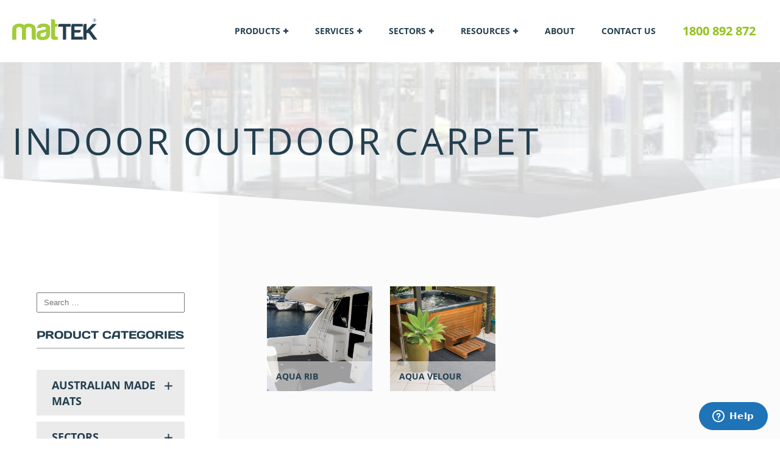

--- FILE ---
content_type: text/html; charset=UTF-8
request_url: https://mattek.com.au/product-tag/indoor-outdoor-carpet/
body_size: 22920
content:
<!doctype html>
<html lang="en-AU">
<head>
	<meta charset="UTF-8">
<script type="text/javascript">
/* <![CDATA[ */
 var gform;gform||(document.addEventListener("gform_main_scripts_loaded",function(){gform.scriptsLoaded=!0}),window.addEventListener("DOMContentLoaded",function(){gform.domLoaded=!0}),gform={domLoaded:!1,scriptsLoaded:!1,initializeOnLoaded:function(o){gform.domLoaded&&gform.scriptsLoaded?o():!gform.domLoaded&&gform.scriptsLoaded?window.addEventListener("DOMContentLoaded",o):document.addEventListener("gform_main_scripts_loaded",o)},hooks:{action:{},filter:{}},addAction:function(o,n,r,t){gform.addHook("action",o,n,r,t)},addFilter:function(o,n,r,t){gform.addHook("filter",o,n,r,t)},doAction:function(o){gform.doHook("action",o,arguments)},applyFilters:function(o){return gform.doHook("filter",o,arguments)},removeAction:function(o,n){gform.removeHook("action",o,n)},removeFilter:function(o,n,r){gform.removeHook("filter",o,n,r)},addHook:function(o,n,r,t,i){null==gform.hooks[o][n]&&(gform.hooks[o][n]=[]);var e=gform.hooks[o][n];null==i&&(i=n+"_"+e.length),gform.hooks[o][n].push({tag:i,callable:r,priority:t=null==t?10:t})},doHook:function(n,o,r){var t;if(r=Array.prototype.slice.call(r,1),null!=gform.hooks[n][o]&&((o=gform.hooks[n][o]).sort(function(o,n){return o.priority-n.priority}),o.forEach(function(o){"function"!=typeof(t=o.callable)&&(t=window[t]),"action"==n?t.apply(null,r):r[0]=t.apply(null,r)})),"filter"==n)return r[0]},removeHook:function(o,n,t,i){var r;null!=gform.hooks[o][n]&&(r=(r=gform.hooks[o][n]).filter(function(o,n,r){return!!(null!=i&&i!=o.tag||null!=t&&t!=o.priority)}),gform.hooks[o][n]=r)}}); 
/* ]]> */
</script>

	<meta name="viewport" content="width=device-width, initial-scale=1">
	<link rel="profile" href="https://gmpg.org/xfn/11">

	<meta name='robots' content='index, follow, max-image-preview:large, max-snippet:-1, max-video-preview:-1' />

	<!-- This site is optimized with the Yoast SEO plugin v24.5 - https://yoast.com/wordpress/plugins/seo/ -->
	<title>Indoor Outdoor Carpet Archives | MatTek</title>
	<link rel="canonical" href="https://mattek.com.au/product-tag/indoor-outdoor-carpet/" />
	<meta property="og:locale" content="en_US" />
	<meta property="og:type" content="article" />
	<meta property="og:title" content="Indoor Outdoor Carpet Archives | MatTek" />
	<meta property="og:url" content="https://mattek.com.au/product-tag/indoor-outdoor-carpet/" />
	<meta property="og:site_name" content="MatTek" />
	<meta name="twitter:card" content="summary_large_image" />
	<!-- / Yoast SEO plugin. -->



<link rel="alternate" type="application/rss+xml" title="MatTek &raquo; Feed" href="https://mattek.com.au/feed/" />
<link rel="alternate" type="application/rss+xml" title="MatTek &raquo; Comments Feed" href="https://mattek.com.au/comments/feed/" />
<link rel="alternate" type="application/rss+xml" title="MatTek &raquo; Indoor Outdoor Carpet Tag Feed" href="https://mattek.com.au/product-tag/indoor-outdoor-carpet/feed/" />
		<!-- This site uses the Google Analytics by MonsterInsights plugin v9.9.0 - Using Analytics tracking - https://www.monsterinsights.com/ -->
		<!-- Note: MonsterInsights is not currently configured on this site. The site owner needs to authenticate with Google Analytics in the MonsterInsights settings panel. -->
					<!-- No tracking code set -->
				<!-- / Google Analytics by MonsterInsights -->
		<style id='wp-emoji-styles-inline-css' type='text/css'>

	img.wp-smiley, img.emoji {
		display: inline !important;
		border: none !important;
		box-shadow: none !important;
		height: 1em !important;
		width: 1em !important;
		margin: 0 0.07em !important;
		vertical-align: -0.1em !important;
		background: none !important;
		padding: 0 !important;
	}
</style>
<link rel='stylesheet' id='woocommerce-layout-css' href='https://mattek.com.au/wp-content/plugins/woocommerce/assets/css/woocommerce-layout.css?ver=9.4.3' type='text/css' media='all' />
<link rel='stylesheet' id='woocommerce-smallscreen-css' href='https://mattek.com.au/wp-content/plugins/woocommerce/assets/css/woocommerce-smallscreen.css?ver=9.4.3' type='text/css' media='only screen and (max-width: 768px)' />
<link rel='stylesheet' id='woocommerce-general-css' href='https://mattek.com.au/wp-content/plugins/woocommerce/assets/css/woocommerce.css?ver=9.4.3' type='text/css' media='all' />
<style id='woocommerce-inline-inline-css' type='text/css'>
.woocommerce form .form-row .required { visibility: visible; }
</style>
<link rel='stylesheet' id='wooswipe-pswp-css-css' href='https://mattek.com.au/wp-content/plugins/wooswipe/public/pswp/photoswipe.css?ver=3.0.1' type='text/css' media='all' />
<link rel='stylesheet' id='wooswipe-pswp-skin-css' href='https://mattek.com.au/wp-content/plugins/wooswipe/public/pswp/default-skin/default-skin.css?ver=3.0.1' type='text/css' media='all' />
<link rel='stylesheet' id='wooswipe-slick-css-css' href='https://mattek.com.au/wp-content/plugins/wooswipe/public/slick/slick.css?ver=3.0.1' type='text/css' media='all' />
<link rel='stylesheet' id='wooswipe-slick-theme-css' href='https://mattek.com.au/wp-content/plugins/wooswipe/public/slick/slick-theme.css?ver=3.0.1' type='text/css' media='all' />
<link rel='stylesheet' id='wooswipe-css-css' href='https://mattek.com.au/wp-content/plugins/wooswipe/public/css/wooswipe.css?ver=3.0.1' type='text/css' media='all' />
<link rel='stylesheet' id='search-filter-plugin-styles-css' href='https://mattek.com.au/wp-content/plugins/search-filter-pro/public/assets/css/search-filter.min.css?ver=2.5.0' type='text/css' media='all' />
<link rel='stylesheet' id='mattek-style-css' href='https://mattek.com.au/wp-content/themes/mattek/style.css?ver=6.5.7' type='text/css' media='all' />
<link rel='stylesheet' id='mattek-owl-style-css' href='https://mattek.com.au/wp-content/themes/mattek/css/owl.carousel.min.css?ver=1' type='text/css' media='all' />
<link rel='stylesheet' id='mattek-font-awesome-css' href='https://mattek.com.au/wp-content/themes/mattek/css/font-awesome.min.css?ver=1' type='text/css' media='all' />
<link rel='stylesheet' id='mattek-custom-css' href='https://mattek.com.au/wp-content/themes/mattek/css/custom.css?ver=1763270215' type='text/css' media='all' />
<script type="text/javascript" src="https://mattek.com.au/wp-includes/js/jquery/jquery.min.js?ver=3.7.1" id="jquery-core-js"></script>
<script type="text/javascript" src="https://mattek.com.au/wp-includes/js/jquery/jquery-migrate.min.js?ver=3.4.1" id="jquery-migrate-js"></script>
<script type="text/javascript" src="https://mattek.com.au/wp-content/plugins/woocommerce/assets/js/jquery-blockui/jquery.blockUI.min.js?ver=2.7.0-wc.9.4.3" id="jquery-blockui-js" defer="defer" data-wp-strategy="defer"></script>
<script type="text/javascript" id="wc-add-to-cart-js-extra">
/* <![CDATA[ */
var wc_add_to_cart_params = {"ajax_url":"\/wp-admin\/admin-ajax.php","wc_ajax_url":"\/?wc-ajax=%%endpoint%%","i18n_view_cart":"View cart","cart_url":"https:\/\/mattek.com.au\/basket\/","is_cart":"","cart_redirect_after_add":"no"};
/* ]]> */
</script>
<script type="text/javascript" src="https://mattek.com.au/wp-content/plugins/woocommerce/assets/js/frontend/add-to-cart.min.js?ver=9.4.3" id="wc-add-to-cart-js" defer="defer" data-wp-strategy="defer"></script>
<script type="text/javascript" src="https://mattek.com.au/wp-content/plugins/woocommerce/assets/js/js-cookie/js.cookie.min.js?ver=2.1.4-wc.9.4.3" id="js-cookie-js" defer="defer" data-wp-strategy="defer"></script>
<script type="text/javascript" id="woocommerce-js-extra">
/* <![CDATA[ */
var woocommerce_params = {"ajax_url":"\/wp-admin\/admin-ajax.php","wc_ajax_url":"\/?wc-ajax=%%endpoint%%"};
/* ]]> */
</script>
<script type="text/javascript" src="https://mattek.com.au/wp-content/plugins/woocommerce/assets/js/frontend/woocommerce.min.js?ver=9.4.3" id="woocommerce-js" defer="defer" data-wp-strategy="defer"></script>
<script type="text/javascript" src="https://mattek.com.au/wp-content/plugins/wooswipe/public/pswp/photoswipe.min.js?ver=3.0.1" id="wooswipe-pswp-js"></script>
<script type="text/javascript" src="https://mattek.com.au/wp-content/plugins/wooswipe/public/pswp/photoswipe-ui-default.min.js?ver=3.0.1" id="wooswipe-pswp-ui-js"></script>
<script type="text/javascript" src="https://mattek.com.au/wp-content/plugins/wooswipe/public/slick/slick.min.js?ver=3.0.1" id="wooswipe-slick-js"></script>
<script type="text/javascript" id="search-filter-plugin-build-js-extra">
/* <![CDATA[ */
var SF_LDATA = {"ajax_url":"https:\/\/mattek.com.au\/wp-admin\/admin-ajax.php","home_url":"https:\/\/mattek.com.au\/"};
/* ]]> */
</script>
<script type="text/javascript" src="https://mattek.com.au/wp-content/plugins/search-filter-pro/public/assets/js/search-filter-build.min.js?ver=2.5.0" id="search-filter-plugin-build-js"></script>
<script type="text/javascript" src="https://mattek.com.au/wp-content/plugins/search-filter-pro/public/assets/js/chosen.jquery.min.js?ver=2.5.0" id="search-filter-plugin-chosen-js"></script>
<script type="text/javascript" src="https://mattek.com.au/wp-content/themes/mattek/js/owl.carousel.min.js?ver=1" id="mattek-owl-script-js"></script>
<link rel="https://api.w.org/" href="https://mattek.com.au/wp-json/" /><link rel="alternate" type="application/json" href="https://mattek.com.au/wp-json/wp/v2/product_tag/140" /><link rel="EditURI" type="application/rsd+xml" title="RSD" href="https://mattek.com.au/xmlrpc.php?rsd" />
<meta name="generator" content="WordPress 6.5.7" />
<meta name="generator" content="WooCommerce 9.4.3" />
<style>
.hero p {
    max-width: 980px !important;
}
</style>
<!-- Google Tag Manager -->
<script>(function(w,d,s,l,i){w[l]=w[l]||[];w[l].push({'gtm.start':
new Date().getTime(),event:'gtm.js'});var f=d.getElementsByTagName(s)[0],
j=d.createElement(s),dl=l!='dataLayer'?'&l='+l:'';j.async=true;j.src=
'https://www.googletagmanager.com/gtm.js?id='+i+dl;f.parentNode.insertBefore(j,f);
})(window,document,'script','dataLayer','GTM-M9JKTNL');</script>
<!-- End Google Tag Manager -->
<!-- Start of mattek Zendesk Widget script --><script id="ze-snippet" src="https://static.zdassets.com/ekr/snippet.js?key=bd753608-3ef5-4a98-b3f0-e983d77c537c"> </script><!-- End of mattek Zendesk Widget script --><script type="text/javascript" src="https://secure.perk0mean.com/js/173244.js" ></script>
<noscript><img alt="" src="https://secure.perk0mean.com/173244.png" style="display:none;" /></noscript>

<!-- This site is optimized with the Schema plugin v1.7.9.6 - https://schema.press -->
<script type="application/ld+json">[{"@context":"http:\/\/schema.org\/","@type":"WPHeader","url":"","headline":"Tag: Indoor Outdoor Carpet","description":""},{"@context":"http:\/\/schema.org\/","@type":"WPFooter","url":"","headline":"Tag: Indoor Outdoor Carpet","description":""}]</script>

	<noscript><style>.woocommerce-product-gallery{ opacity: 1 !important; }</style></noscript>
	<style type="text/css">.recentcomments a{display:inline !important;padding:0 !important;margin:0 !important;}</style><link rel="me" href="https://twitter.com/mattek"><meta name="twitter:widgets:link-color" content="#000000"><meta name="twitter:widgets:border-color" content="#293e51"><meta name="twitter:partner" content="tfwp"><style id='wp-fonts-local' type='text/css'>
@font-face{font-family:Inter;font-style:normal;font-weight:300 900;font-display:fallback;src:url('https://mattek.com.au/wp-content/plugins/woocommerce/assets/fonts/Inter-VariableFont_slnt,wght.woff2') format('woff2');font-stretch:normal;}
@font-face{font-family:Cardo;font-style:normal;font-weight:400;font-display:fallback;src:url('https://mattek.com.au/wp-content/plugins/woocommerce/assets/fonts/cardo_normal_400.woff2') format('woff2');}
</style>
<link rel="icon" href="https://mattek.com.au/wp-content/uploads/2019/03/favicon-2-01-100x100.png" sizes="32x32" />
<link rel="icon" href="https://mattek.com.au/wp-content/uploads/2019/03/favicon-2-01-250x250.png" sizes="192x192" />
<link rel="apple-touch-icon" href="https://mattek.com.au/wp-content/uploads/2019/03/favicon-2-01-250x250.png" />
<meta name="msapplication-TileImage" content="https://mattek.com.au/wp-content/uploads/2019/03/favicon-2-01-300x300.png" />

<meta name="twitter:card" content="summary"><meta name="twitter:title" content="Tag: Indoor Outdoor Carpet"><meta name="twitter:site" content="@mattek">
</head>

<body class="archive tax-product_tag term-indoor-outdoor-carpet term-140 wp-custom-logo theme-mattek woocommerce woocommerce-page woocommerce-no-js hfeed no-sidebar">
<nav class="header-section">
  <div class="container">
    <div class="header-inner desktop-version">
      <div class="header-logo">
        <a href="https://mattek.com.au/" class="custom-logo-link" rel="home"><img src="https://mattek.com.au/wp-content/uploads/2020/03/logo.svg" class="custom-logo" alt="Logo" decoding="async" /></a>      </div>
      <ul class="nav">
      	<li id="menu-item-3195" class="has-mega-menu menu-item menu-item-type-custom menu-item-object-custom menu-item-has-children menu-item-3195"><a href="https://mattek.com.au/mat-type/">Products</a>
<ul class="sub-menu">
	<li id="menu-item-3011" class="menu-item menu-item-type-post_type menu-item-object-page menu-item-3011"><a href="https://mattek.com.au/mats/">View All</a></li>
	<li id="menu-item-3347" class="mega-menu-column menu-item menu-item-type-taxonomy menu-item-object-product_cat menu-item-has-children menu-item-3347"><a href="https://mattek.com.au/product-category/entrance-mats/" style="color: #81a240">Entrance Mats</a>
	<ul class="sub-menu">
		<li id="menu-item-2574" class="menu-item menu-item-type-taxonomy menu-item-object-product_cat menu-item-2574"><a href="https://mattek.com.au/product-category/coir-mats/">Coir Matting</a></li>
		<li id="menu-item-2575" class="menu-item menu-item-type-taxonomy menu-item-object-product_cat menu-item-2575"><a href="https://mattek.com.au/product-category/entrance-mats-indoor/">Indoor Entry Mats</a></li>
		<li id="menu-item-2576" class="menu-item menu-item-type-taxonomy menu-item-object-product_cat menu-item-2576"><a href="https://mattek.com.au/product-category/entrance-mats-outdoor/">Outdoor Entry Mats</a></li>
		<li id="menu-item-2577" class="menu-item menu-item-type-custom menu-item-object-custom menu-item-2577"><a href="https://mattek.com.au/product-category/recessed-entry-mat/">Recessed Entry Mats</a></li>
		<li id="menu-item-2578" class="menu-item menu-item-type-custom menu-item-object-custom menu-item-2578"><a href="https://mattek.com.au/product-category/loose-lay-entry-mats/">Loose Lay Entry Mats</a></li>
	</ul>
</li>
	<li id="menu-item-133" class="mega-menu-column menu-item menu-item-type-taxonomy menu-item-object-product_cat menu-item-has-children menu-item-133"><a href="https://mattek.com.au/product-category/chair-mats/" style="color: #f04e62">Chair Mats</a>
	<ul class="sub-menu">
		<li id="menu-item-2581" class="menu-item menu-item-type-custom menu-item-object-custom menu-item-2581"><a href="https://mattek.com.au/product-category/chair-mat-for-carpet/">Chair Mat For Carpet</a></li>
		<li id="menu-item-2582" class="menu-item menu-item-type-custom menu-item-object-custom menu-item-2582"><a href="https://mattek.com.au/product-category/carpet-chair-mats/">Carpet Chair Mats</a></li>
		<li id="menu-item-2583" class="menu-item menu-item-type-custom menu-item-object-custom menu-item-2583"><a href="https://mattek.com.au/product-category/chair-mat-for-hard-floor/">Chair Mats for Hard Floor</a></li>
		<li id="menu-item-2584" class="menu-item menu-item-type-custom menu-item-object-custom menu-item-2584"><a href="https://mattek.com.au/product-category/custom-size-chair-mat/">Custom Size Chair Mats</a></li>
	</ul>
</li>
	<li id="menu-item-3346" class="mega-menu-column menu-item menu-item-type-taxonomy menu-item-object-product_cat menu-item-has-children menu-item-3346"><a href="https://mattek.com.au/product-category/anti-fatigue-mats/" style="color: #8e73b4">Anti Fatigue Mats</a>
	<ul class="sub-menu">
		<li id="menu-item-2605" class="menu-item menu-item-type-custom menu-item-object-custom menu-item-2605"><a href="https://mattek.com.au/product-category/stand-up-desk-mats/">Stand Up Desk Mats</a></li>
		<li id="menu-item-2606" class="menu-item menu-item-type-custom menu-item-object-custom menu-item-2606"><a href="https://mattek.com.au/product-category/anti-fatigue-mats-dry-area/">Dry Area Anti Fatigue Mats</a></li>
		<li id="menu-item-2607" class="menu-item menu-item-type-custom menu-item-object-custom menu-item-2607"><a href="https://mattek.com.au/product-category/anti-fatigue-mats-wet-area/">Wet Area Anti Fatigue Mats</a></li>
	</ul>
</li>
	<li id="menu-item-139" class="mega-menu-column menu-item menu-item-type-taxonomy menu-item-object-product_cat menu-item-has-children menu-item-139"><a href="https://mattek.com.au/product-category/custom-logo-mats/" style="color: #00928f">Logo Mats</a>
	<ul class="sub-menu">
		<li id="menu-item-2613" class="menu-item menu-item-type-custom menu-item-object-custom menu-item-2613"><a href="https://mattek.com.au/product-category/personalised-door-mats/">Personalised Door Mats</a></li>
		<li id="menu-item-3262" class="menu-item menu-item-type-taxonomy menu-item-object-product_cat menu-item-3262"><a href="https://mattek.com.au/product-category/recessed-logo-mats/">Recessed Logo Mats</a></li>
		<li id="menu-item-3284" class="menu-item menu-item-type-taxonomy menu-item-object-product_cat menu-item-3284"><a href="https://mattek.com.au/product-category/indoor-logo-mats/">Indoor Logo Mats</a></li>
		<li id="menu-item-3285" class="menu-item menu-item-type-taxonomy menu-item-object-product_cat menu-item-3285"><a href="https://mattek.com.au/product-category/outdoor-logo-mats/">Outdoor Logo Mats</a></li>
	</ul>
</li>
	<li id="menu-item-137" class="mega-menu-column menu-item menu-item-type-taxonomy menu-item-object-product_cat menu-item-has-children menu-item-137"><a href="https://mattek.com.au/product-category/floor-coverings/" style="color: #f039a1">Floor Coverings</a>
	<ul class="sub-menu">
		<li id="menu-item-3302" class="menu-item menu-item-type-taxonomy menu-item-object-product_cat menu-item-3302"><a href="https://mattek.com.au/product-category/rubber-ute-mats/">Rubber Ute Mats</a></li>
		<li id="menu-item-3345" class="menu-item menu-item-type-taxonomy menu-item-object-product_cat menu-item-3345"><a href="https://mattek.com.au/product-category/rubber-sheeting/">Industrial Rubber Sheeting</a></li>
	</ul>
</li>
	<li id="menu-item-2572" class="mega-menu-column menu-item menu-item-type-taxonomy menu-item-object-product_cat menu-item-has-children menu-item-2572"><a href="https://mattek.com.au/product-category/non-slip-mats/" style="color: #005f5f">Non-slip Mats</a>
	<ul class="sub-menu">
		<li id="menu-item-2622" class="menu-item menu-item-type-custom menu-item-object-custom menu-item-2622"><a href="https://mattek.com.au/product-category/anti-slip-matting/">Anti Slip Mats</a></li>
		<li id="menu-item-3278" class="menu-item menu-item-type-taxonomy menu-item-object-product_cat menu-item-3278"><a href="https://mattek.com.au/product-category/indoor-non-slip-mats/">Indoor Non Slip Mats</a></li>
		<li id="menu-item-3277" class="menu-item menu-item-type-taxonomy menu-item-object-product_cat menu-item-3277"><a href="https://mattek.com.au/product-category/outdoor-non-slip-mats/">Outdoor Non Slip Mats</a></li>
	</ul>
</li>
	<li id="menu-item-141" class="mega-menu-column menu-item menu-item-type-taxonomy menu-item-object-product_cat menu-item-141"><a href="https://mattek.com.au/product-category/modular-safety-mats/" style="color: #f45963">Modular Safety Mats</a></li>
	<li id="menu-item-140" class="mega-menu-column menu-item menu-item-type-taxonomy menu-item-object-product_cat menu-item-has-children menu-item-140"><a href="https://mattek.com.au/product-category/miscellaneous/" style="color: #a63e6e">Miscellaneous</a>
	<ul class="sub-menu">
		<li id="menu-item-2626" class="menu-item menu-item-type-custom menu-item-object-custom menu-item-2626"><a href="https://mattek.com.au/product-category/bar-mats/">Bar Mats</a></li>
		<li id="menu-item-2627" class="menu-item menu-item-type-custom menu-item-object-custom menu-item-2627"><a href="https://mattek.com.au/access-ramps/">Ramp Mats</a></li>
	</ul>
</li>
	<li id="menu-item-142" class="mega-menu-column menu-item menu-item-type-taxonomy menu-item-object-product_cat menu-item-has-children menu-item-142"><a href="https://mattek.com.au/product-category/specialised-safety-mats/" style="color: #9e5435">Specialised Safety Mats</a>
	<ul class="sub-menu">
		<li id="menu-item-2616" class="menu-item menu-item-type-custom menu-item-object-custom menu-item-2616"><a href="https://mattek.com.au/product-category/anti-static-mats">Anti Static Mats</a></li>
		<li id="menu-item-2620" class="menu-item menu-item-type-custom menu-item-object-custom menu-item-2620"><a href="https://mattek.com.au/product-category/clean-room-mats/">Clean Room Mats</a></li>
		<li id="menu-item-2618" class="menu-item menu-item-type-custom menu-item-object-custom menu-item-2618"><a href="https://mattek.com.au/product-category/electrical-mats/">Electrical Mats</a></li>
		<li id="menu-item-2617" class="menu-item menu-item-type-custom menu-item-object-custom menu-item-2617"><a href="https://mattek.com.au/product-category/fire-resistant-mats/">Fire Resistant Mats</a></li>
		<li id="menu-item-2621" class="menu-item menu-item-type-custom menu-item-object-custom menu-item-2621"><a href="https://mattek.com.au/product-category/food-area-mats/">Food Area Mats</a></li>
		<li id="menu-item-2625" class="menu-item menu-item-type-custom menu-item-object-custom menu-item-2625"><a href="https://mattek.com.au/product-category/kitchen-mats/">Kitchen Mats</a></li>
		<li id="menu-item-3301" class="menu-item menu-item-type-taxonomy menu-item-object-product_cat menu-item-3301"><a href="https://mattek.com.au/product-category/non-conductive-floor-mats/">Non-conductive Floor Mats</a></li>
		<li id="menu-item-3253" class="menu-item menu-item-type-taxonomy menu-item-object-product_cat menu-item-3253"><a href="https://mattek.com.au/product-category/safety-mats/">Safety Mats</a></li>
		<li id="menu-item-2611" class="menu-item menu-item-type-custom menu-item-object-custom menu-item-2611"><a href="https://mattek.com.au/tacky-mat/">Sticky Mats</a></li>
		<li id="menu-item-2615" class="menu-item menu-item-type-custom menu-item-object-custom menu-item-2615"><a href="https://mattek.com.au/product-category/welding-mats/">Welding Mats</a></li>
	</ul>
</li>
</ul>
</li>
<li id="menu-item-3355" class="has-mega-menu menu-item menu-item-type-post_type menu-item-object-page menu-item-has-children menu-item-3355"><a href="https://mattek.com.au/services/">Services</a>
<ul class="sub-menu">
	<li id="menu-item-3352" class="has-mega-menu menu-item menu-item-type-post_type menu-item-object-page menu-item-3352"><a href="https://mattek.com.au/services/installation/">Installation</a></li>
	<li id="menu-item-3361" class="menu-item menu-item-type-post_type menu-item-object-page menu-item-3361"><a href="https://mattek.com.au/services/recess-creation/">Recess Creation</a></li>
	<li id="menu-item-3364" class="menu-item menu-item-type-post_type menu-item-object-page menu-item-3364"><a href="https://mattek.com.au/services/same-day-turn-around/">Same Day Turn Around</a></li>
</ul>
</li>
<li id="menu-item-3341" class="has-mega-menu menu-item menu-item-type-custom menu-item-object-custom menu-item-has-children menu-item-3341"><a href="/sectors">Sectors</a>
<ul class="sub-menu">
	<li id="menu-item-3342" class="menu-item menu-item-type-taxonomy menu-item-object-product_cat menu-item-3342"><a href="https://mattek.com.au/product-category/aged-care-facilities/">Aged Care Facilities</a></li>
	<li id="menu-item-3343" class="menu-item menu-item-type-taxonomy menu-item-object-product_cat menu-item-3343"><a href="https://mattek.com.au/product-category/commercial-buildings/">Commercial Buildings</a></li>
	<li id="menu-item-3344" class="menu-item menu-item-type-taxonomy menu-item-object-product_cat menu-item-3344"><a href="https://mattek.com.au/product-category/hotels-restaurants/">Hotels &amp; Restaurants</a></li>
	<li id="menu-item-3332" class="menu-item menu-item-type-taxonomy menu-item-object-product_cat menu-item-3332"><a href="https://mattek.com.au/product-category/retail-shops/">Retail Shops</a></li>
	<li id="menu-item-3333" class="menu-item menu-item-type-taxonomy menu-item-object-product_cat menu-item-3333"><a href="https://mattek.com.au/product-category/schools-universities/">Schools &amp; Universities</a></li>
	<li id="menu-item-3334" class="menu-item menu-item-type-taxonomy menu-item-object-product_cat menu-item-3334"><a href="https://mattek.com.au/product-category/shopping-centres/">Shopping Centres</a></li>
	<li id="menu-item-3335" class="menu-item menu-item-type-taxonomy menu-item-object-product_cat menu-item-3335"><a href="https://mattek.com.au/product-category/sport-leisure-centres/">Sport &amp; Leisure Centres</a></li>
	<li id="menu-item-3336" class="menu-item menu-item-type-taxonomy menu-item-object-product_cat menu-item-3336"><a href="https://mattek.com.au/product-category/warehouses-factories/">Warehouses &amp; Factories</a></li>
</ul>
</li>
<li id="menu-item-156" class="has-mega-menu menu-item menu-item-type-custom menu-item-object-custom menu-item-has-children menu-item-156"><a href="https://mattek.com.au/resources/">Resources</a>
<ul class="sub-menu">
	<li id="menu-item-3893" class="menu-item menu-item-type-post_type menu-item-object-page menu-item-3893"><a href="https://mattek.com.au/blog/">Blog</a></li>
	<li id="menu-item-3733" class="menu-item menu-item-type-post_type menu-item-object-page menu-item-3733"><a href="https://mattek.com.au/case-studies/">Case Studies</a></li>
	<li id="menu-item-155" class="menu-item menu-item-type-post_type menu-item-object-page menu-item-155"><a href="https://mattek.com.au/catalogue-downloads/">Catalogues</a></li>
	<li id="menu-item-168" class="menu-item menu-item-type-post_type menu-item-object-page menu-item-168"><a href="https://mattek.com.au/colour-guides/">Colour Guides</a></li>
	<li id="menu-item-3623" class="menu-item menu-item-type-post_type menu-item-object-page menu-item-3623"><a href="https://mattek.com.au/how-to-guides/">How to Guides</a></li>
	<li id="menu-item-3411" class="menu-item menu-item-type-post_type menu-item-object-page menu-item-3411"><a href="https://mattek.com.au/matting-standards/">Matting Standards</a></li>
	<li id="menu-item-19" class="menu-item menu-item-type-post_type menu-item-object-page menu-item-19"><a href="https://mattek.com.au/resources/news/">News</a></li>
	<li id="menu-item-164" class="menu-item menu-item-type-post_type menu-item-object-page menu-item-164"><a href="https://mattek.com.au/specification-sheet-downloads/">Specification Sheets</a></li>
	<li id="menu-item-3017" class="menu-item menu-item-type-post_type menu-item-object-page menu-item-3017"><a href="https://mattek.com.au/sustainability/">Sustainability</a></li>
	<li id="menu-item-2319" class="menu-item menu-item-type-post_type menu-item-object-page menu-item-2319"><a href="https://mattek.com.au/warranty-enquiries/">Warranty Enquiries</a></li>
</ul>
</li>
<li id="menu-item-12" class="menu-item menu-item-type-post_type menu-item-object-page menu-item-12"><a href="https://mattek.com.au/about/">About</a></li>
<li id="menu-item-11" class="menu-item menu-item-type-post_type menu-item-object-page menu-item-11"><a href="https://mattek.com.au/contact/">Contact Us</a></li>
<li id="menu-item-2573" class="callus menu-item menu-item-type-custom menu-item-object-custom menu-item-2573"><a href="tel:1800892872">1800 892 872</a></li>
  
      </ul>
    </div>
    <div class="header-inner mobile-version">
      <div class="header-amins">
        <div class="header-logo">
        	<a href="https://mattek.com.au/" class="custom-logo-link" rel="home"><img src="https://mattek.com.au/wp-content/uploads/2020/03/logo.svg" class="custom-logo" alt="Logo" decoding="async" /></a>        </div>
      </div>
      <div class="menu-section responsive-menu">
        <div class="menu-toggle">
          <div class="one"></div>
          <div class="two"></div>
          <div class="three"></div>
        </div>
        <ul class="nav hidden">
        	<li class="has-mega-menu menu-item menu-item-type-custom menu-item-object-custom menu-item-has-children menu-item-3195"><a href="https://mattek.com.au/mat-type/">Products</a>
<ul class="sub-menu">
	<li class="menu-item menu-item-type-post_type menu-item-object-page menu-item-3011"><a href="https://mattek.com.au/mats/">View All</a></li>
	<li class="mega-menu-column menu-item menu-item-type-taxonomy menu-item-object-product_cat menu-item-has-children menu-item-3347"><a href="https://mattek.com.au/product-category/entrance-mats/" style="color: #81a240">Entrance Mats</a>
	<ul class="sub-menu">
		<li class="menu-item menu-item-type-taxonomy menu-item-object-product_cat menu-item-2574"><a href="https://mattek.com.au/product-category/coir-mats/">Coir Matting</a></li>
		<li class="menu-item menu-item-type-taxonomy menu-item-object-product_cat menu-item-2575"><a href="https://mattek.com.au/product-category/entrance-mats-indoor/">Indoor Entry Mats</a></li>
		<li class="menu-item menu-item-type-taxonomy menu-item-object-product_cat menu-item-2576"><a href="https://mattek.com.au/product-category/entrance-mats-outdoor/">Outdoor Entry Mats</a></li>
		<li class="menu-item menu-item-type-custom menu-item-object-custom menu-item-2577"><a href="https://mattek.com.au/product-category/recessed-entry-mat/">Recessed Entry Mats</a></li>
		<li class="menu-item menu-item-type-custom menu-item-object-custom menu-item-2578"><a href="https://mattek.com.au/product-category/loose-lay-entry-mats/">Loose Lay Entry Mats</a></li>
	</ul>
</li>
	<li class="mega-menu-column menu-item menu-item-type-taxonomy menu-item-object-product_cat menu-item-has-children menu-item-133"><a href="https://mattek.com.au/product-category/chair-mats/" style="color: #f04e62">Chair Mats</a>
	<ul class="sub-menu">
		<li class="menu-item menu-item-type-custom menu-item-object-custom menu-item-2581"><a href="https://mattek.com.au/product-category/chair-mat-for-carpet/">Chair Mat For Carpet</a></li>
		<li class="menu-item menu-item-type-custom menu-item-object-custom menu-item-2582"><a href="https://mattek.com.au/product-category/carpet-chair-mats/">Carpet Chair Mats</a></li>
		<li class="menu-item menu-item-type-custom menu-item-object-custom menu-item-2583"><a href="https://mattek.com.au/product-category/chair-mat-for-hard-floor/">Chair Mats for Hard Floor</a></li>
		<li class="menu-item menu-item-type-custom menu-item-object-custom menu-item-2584"><a href="https://mattek.com.au/product-category/custom-size-chair-mat/">Custom Size Chair Mats</a></li>
	</ul>
</li>
	<li class="mega-menu-column menu-item menu-item-type-taxonomy menu-item-object-product_cat menu-item-has-children menu-item-3346"><a href="https://mattek.com.au/product-category/anti-fatigue-mats/" style="color: #8e73b4">Anti Fatigue Mats</a>
	<ul class="sub-menu">
		<li class="menu-item menu-item-type-custom menu-item-object-custom menu-item-2605"><a href="https://mattek.com.au/product-category/stand-up-desk-mats/">Stand Up Desk Mats</a></li>
		<li class="menu-item menu-item-type-custom menu-item-object-custom menu-item-2606"><a href="https://mattek.com.au/product-category/anti-fatigue-mats-dry-area/">Dry Area Anti Fatigue Mats</a></li>
		<li class="menu-item menu-item-type-custom menu-item-object-custom menu-item-2607"><a href="https://mattek.com.au/product-category/anti-fatigue-mats-wet-area/">Wet Area Anti Fatigue Mats</a></li>
	</ul>
</li>
	<li class="mega-menu-column menu-item menu-item-type-taxonomy menu-item-object-product_cat menu-item-has-children menu-item-139"><a href="https://mattek.com.au/product-category/custom-logo-mats/" style="color: #00928f">Logo Mats</a>
	<ul class="sub-menu">
		<li class="menu-item menu-item-type-custom menu-item-object-custom menu-item-2613"><a href="https://mattek.com.au/product-category/personalised-door-mats/">Personalised Door Mats</a></li>
		<li class="menu-item menu-item-type-taxonomy menu-item-object-product_cat menu-item-3262"><a href="https://mattek.com.au/product-category/recessed-logo-mats/">Recessed Logo Mats</a></li>
		<li class="menu-item menu-item-type-taxonomy menu-item-object-product_cat menu-item-3284"><a href="https://mattek.com.au/product-category/indoor-logo-mats/">Indoor Logo Mats</a></li>
		<li class="menu-item menu-item-type-taxonomy menu-item-object-product_cat menu-item-3285"><a href="https://mattek.com.au/product-category/outdoor-logo-mats/">Outdoor Logo Mats</a></li>
	</ul>
</li>
	<li class="mega-menu-column menu-item menu-item-type-taxonomy menu-item-object-product_cat menu-item-has-children menu-item-137"><a href="https://mattek.com.au/product-category/floor-coverings/" style="color: #f039a1">Floor Coverings</a>
	<ul class="sub-menu">
		<li class="menu-item menu-item-type-taxonomy menu-item-object-product_cat menu-item-3302"><a href="https://mattek.com.au/product-category/rubber-ute-mats/">Rubber Ute Mats</a></li>
		<li class="menu-item menu-item-type-taxonomy menu-item-object-product_cat menu-item-3345"><a href="https://mattek.com.au/product-category/rubber-sheeting/">Industrial Rubber Sheeting</a></li>
	</ul>
</li>
	<li class="mega-menu-column menu-item menu-item-type-taxonomy menu-item-object-product_cat menu-item-has-children menu-item-2572"><a href="https://mattek.com.au/product-category/non-slip-mats/" style="color: #005f5f">Non-slip Mats</a>
	<ul class="sub-menu">
		<li class="menu-item menu-item-type-custom menu-item-object-custom menu-item-2622"><a href="https://mattek.com.au/product-category/anti-slip-matting/">Anti Slip Mats</a></li>
		<li class="menu-item menu-item-type-taxonomy menu-item-object-product_cat menu-item-3278"><a href="https://mattek.com.au/product-category/indoor-non-slip-mats/">Indoor Non Slip Mats</a></li>
		<li class="menu-item menu-item-type-taxonomy menu-item-object-product_cat menu-item-3277"><a href="https://mattek.com.au/product-category/outdoor-non-slip-mats/">Outdoor Non Slip Mats</a></li>
	</ul>
</li>
	<li class="mega-menu-column menu-item menu-item-type-taxonomy menu-item-object-product_cat menu-item-141"><a href="https://mattek.com.au/product-category/modular-safety-mats/" style="color: #f45963">Modular Safety Mats</a></li>
	<li class="mega-menu-column menu-item menu-item-type-taxonomy menu-item-object-product_cat menu-item-has-children menu-item-140"><a href="https://mattek.com.au/product-category/miscellaneous/" style="color: #a63e6e">Miscellaneous</a>
	<ul class="sub-menu">
		<li class="menu-item menu-item-type-custom menu-item-object-custom menu-item-2626"><a href="https://mattek.com.au/product-category/bar-mats/">Bar Mats</a></li>
		<li class="menu-item menu-item-type-custom menu-item-object-custom menu-item-2627"><a href="https://mattek.com.au/access-ramps/">Ramp Mats</a></li>
	</ul>
</li>
	<li class="mega-menu-column menu-item menu-item-type-taxonomy menu-item-object-product_cat menu-item-has-children menu-item-142"><a href="https://mattek.com.au/product-category/specialised-safety-mats/" style="color: #9e5435">Specialised Safety Mats</a>
	<ul class="sub-menu">
		<li class="menu-item menu-item-type-custom menu-item-object-custom menu-item-2616"><a href="https://mattek.com.au/product-category/anti-static-mats">Anti Static Mats</a></li>
		<li class="menu-item menu-item-type-custom menu-item-object-custom menu-item-2620"><a href="https://mattek.com.au/product-category/clean-room-mats/">Clean Room Mats</a></li>
		<li class="menu-item menu-item-type-custom menu-item-object-custom menu-item-2618"><a href="https://mattek.com.au/product-category/electrical-mats/">Electrical Mats</a></li>
		<li class="menu-item menu-item-type-custom menu-item-object-custom menu-item-2617"><a href="https://mattek.com.au/product-category/fire-resistant-mats/">Fire Resistant Mats</a></li>
		<li class="menu-item menu-item-type-custom menu-item-object-custom menu-item-2621"><a href="https://mattek.com.au/product-category/food-area-mats/">Food Area Mats</a></li>
		<li class="menu-item menu-item-type-custom menu-item-object-custom menu-item-2625"><a href="https://mattek.com.au/product-category/kitchen-mats/">Kitchen Mats</a></li>
		<li class="menu-item menu-item-type-taxonomy menu-item-object-product_cat menu-item-3301"><a href="https://mattek.com.au/product-category/non-conductive-floor-mats/">Non-conductive Floor Mats</a></li>
		<li class="menu-item menu-item-type-taxonomy menu-item-object-product_cat menu-item-3253"><a href="https://mattek.com.au/product-category/safety-mats/">Safety Mats</a></li>
		<li class="menu-item menu-item-type-custom menu-item-object-custom menu-item-2611"><a href="https://mattek.com.au/tacky-mat/">Sticky Mats</a></li>
		<li class="menu-item menu-item-type-custom menu-item-object-custom menu-item-2615"><a href="https://mattek.com.au/product-category/welding-mats/">Welding Mats</a></li>
	</ul>
</li>
</ul>
</li>
<li class="has-mega-menu menu-item menu-item-type-post_type menu-item-object-page menu-item-has-children menu-item-3355"><a href="https://mattek.com.au/services/">Services</a>
<ul class="sub-menu">
	<li class="has-mega-menu menu-item menu-item-type-post_type menu-item-object-page menu-item-3352"><a href="https://mattek.com.au/services/installation/">Installation</a></li>
	<li class="menu-item menu-item-type-post_type menu-item-object-page menu-item-3361"><a href="https://mattek.com.au/services/recess-creation/">Recess Creation</a></li>
	<li class="menu-item menu-item-type-post_type menu-item-object-page menu-item-3364"><a href="https://mattek.com.au/services/same-day-turn-around/">Same Day Turn Around</a></li>
</ul>
</li>
<li class="has-mega-menu menu-item menu-item-type-custom menu-item-object-custom menu-item-has-children menu-item-3341"><a href="/sectors">Sectors</a>
<ul class="sub-menu">
	<li class="menu-item menu-item-type-taxonomy menu-item-object-product_cat menu-item-3342"><a href="https://mattek.com.au/product-category/aged-care-facilities/">Aged Care Facilities</a></li>
	<li class="menu-item menu-item-type-taxonomy menu-item-object-product_cat menu-item-3343"><a href="https://mattek.com.au/product-category/commercial-buildings/">Commercial Buildings</a></li>
	<li class="menu-item menu-item-type-taxonomy menu-item-object-product_cat menu-item-3344"><a href="https://mattek.com.au/product-category/hotels-restaurants/">Hotels &amp; Restaurants</a></li>
	<li class="menu-item menu-item-type-taxonomy menu-item-object-product_cat menu-item-3332"><a href="https://mattek.com.au/product-category/retail-shops/">Retail Shops</a></li>
	<li class="menu-item menu-item-type-taxonomy menu-item-object-product_cat menu-item-3333"><a href="https://mattek.com.au/product-category/schools-universities/">Schools &amp; Universities</a></li>
	<li class="menu-item menu-item-type-taxonomy menu-item-object-product_cat menu-item-3334"><a href="https://mattek.com.au/product-category/shopping-centres/">Shopping Centres</a></li>
	<li class="menu-item menu-item-type-taxonomy menu-item-object-product_cat menu-item-3335"><a href="https://mattek.com.au/product-category/sport-leisure-centres/">Sport &amp; Leisure Centres</a></li>
	<li class="menu-item menu-item-type-taxonomy menu-item-object-product_cat menu-item-3336"><a href="https://mattek.com.au/product-category/warehouses-factories/">Warehouses &amp; Factories</a></li>
</ul>
</li>
<li class="has-mega-menu menu-item menu-item-type-custom menu-item-object-custom menu-item-has-children menu-item-156"><a href="https://mattek.com.au/resources/">Resources</a>
<ul class="sub-menu">
	<li class="menu-item menu-item-type-post_type menu-item-object-page menu-item-3893"><a href="https://mattek.com.au/blog/">Blog</a></li>
	<li class="menu-item menu-item-type-post_type menu-item-object-page menu-item-3733"><a href="https://mattek.com.au/case-studies/">Case Studies</a></li>
	<li class="menu-item menu-item-type-post_type menu-item-object-page menu-item-155"><a href="https://mattek.com.au/catalogue-downloads/">Catalogues</a></li>
	<li class="menu-item menu-item-type-post_type menu-item-object-page menu-item-168"><a href="https://mattek.com.au/colour-guides/">Colour Guides</a></li>
	<li class="menu-item menu-item-type-post_type menu-item-object-page menu-item-3623"><a href="https://mattek.com.au/how-to-guides/">How to Guides</a></li>
	<li class="menu-item menu-item-type-post_type menu-item-object-page menu-item-3411"><a href="https://mattek.com.au/matting-standards/">Matting Standards</a></li>
	<li class="menu-item menu-item-type-post_type menu-item-object-page menu-item-19"><a href="https://mattek.com.au/resources/news/">News</a></li>
	<li class="menu-item menu-item-type-post_type menu-item-object-page menu-item-164"><a href="https://mattek.com.au/specification-sheet-downloads/">Specification Sheets</a></li>
	<li class="menu-item menu-item-type-post_type menu-item-object-page menu-item-3017"><a href="https://mattek.com.au/sustainability/">Sustainability</a></li>
	<li class="menu-item menu-item-type-post_type menu-item-object-page menu-item-2319"><a href="https://mattek.com.au/warranty-enquiries/">Warranty Enquiries</a></li>
</ul>
</li>
<li class="menu-item menu-item-type-post_type menu-item-object-page menu-item-12"><a href="https://mattek.com.au/about/">About</a></li>
<li class="menu-item menu-item-type-post_type menu-item-object-page menu-item-11"><a href="https://mattek.com.au/contact/">Contact Us</a></li>
<li class="callus menu-item menu-item-type-custom menu-item-object-custom menu-item-2573"><a href="tel:1800892872">1800 892 872</a></li>
        </ul>
      </div>
    </div>
  </div>
</nav><header class="slider-section inner-section inline-block header-cover-section">
  <div class="container tbl">
    <div class="tbl-cell">
      <div class="slider-content">
        <h1>Indoor Outdoor Carpet</h1>
      </div>
    </div>
  </div>
      <div class="bgoverlay" style="background-image: url('https://mattek.com.au/wp-content/uploads/2020/03/about-banner-450x300.jpg');"></div>
    <div class="innershape">
    <img src="https://mattek.com.au/wp-content/themes/mattek/images/mask-new.png" class="img-responsive">
  </div>
</header>

<section class="product-listing-section inline-block">
	<div class="about-table">
		<div class="about-left">
      <div class="about-left-inner">
      	<form data-sf-form-id='2802' data-is-rtl='0' data-maintain-state='' data-results-url='https://mattek.com.au/product-tag/indoor-outdoor-carpet/' data-ajax-url='https://mattek.com.au/product-tag/indoor-outdoor-carpet/?sf_data=all' data-ajax-form-url='https://mattek.com.au/?sfid=2802&amp;sf_action=get_data&amp;sf_data=form' data-display-result-method='custom_woocommerce_store' data-use-history-api='1' data-template-loaded='0' data-taxonomy-archives='1' data-lang-code='' data-ajax='1' data-ajax-data-type='html' data-ajax-target='.ajax_prod_wrap' data-ajax-pagination-type='normal' data-ajax-links-selector='.pagination a' data-update-ajax-url='1' data-only-results-ajax='1' data-scroll-to-pos='0' data-init-paged='1' data-auto-update='1' data-auto-count='1' data-auto-count-refresh-mode='1' action='https://mattek.com.au/product-tag/indoor-outdoor-carpet/' method='post' class='searchandfilter' id='search-filter-form-2802' autocomplete='off' data-instance-count='1'><ul><li class="sf-field-search" data-sf-field-name="search" data-sf-field-type="search" data-sf-field-input-type="">		<label><input placeholder="Search …" name="_sf_search[]" class="sf-input-text" type="text" value="" title=""></label>		</li><li class="sf-field-taxonomy-product_cat" data-sf-field-name="_sft_product_cat" data-sf-field-type="taxonomy" data-sf-field-input-type="checkbox" data-sf-term-rewrite='["https:\/\/mattek.com.au\/product-category\/[0]\/","https:\/\/mattek.com.au\/product-category\/[1]\/","https:\/\/mattek.com.au\/product-category\/[2]\/"]'><h4>Product Categories</h4>		<ul data-operator="and" class="">
			
			<li class="sf-level-0 sf-item-369" data-sf-count="3" data-sf-depth="0"><input  class="sf-input-checkbox" type="checkbox" value="australian-made-mats" name="_sft_product_cat[]" id="sf-input-606c5f1497a5e267bf5bcc913a321e99"><label class="sf-label-checkbox" for="sf-input-606c5f1497a5e267bf5bcc913a321e99">Australian Made Mats</label></li><li class="sf-level-0 sf-item-293" data-sf-count="73" data-sf-depth="0"><input  class="sf-input-checkbox" type="checkbox" value="sectors" name="_sft_product_cat[]" id="sf-input-4de1b12a109a4dfc9eb76d5057810cdf"><label class="sf-label-checkbox" for="sf-input-4de1b12a109a4dfc9eb76d5057810cdf">Sectors</label><ul class="children"><li class="sf-level-1 sf-item-322" data-sf-count="22" data-sf-depth="1"><input  class="sf-input-checkbox" type="checkbox" value="aged-care-facilities" name="_sft_product_cat[]" id="sf-input-d1aba53dd029b311fe386d17bc20571d"><label class="sf-label-checkbox" for="sf-input-d1aba53dd029b311fe386d17bc20571d">Aged Care Facilities</label></li><li class="sf-level-1 sf-item-297" data-sf-count="24" data-sf-depth="1"><input  class="sf-input-checkbox" type="checkbox" value="commercial-buildings" name="_sft_product_cat[]" id="sf-input-b4cc7bb0cfbc196947b0478806f3b2fe"><label class="sf-label-checkbox" for="sf-input-b4cc7bb0cfbc196947b0478806f3b2fe">Commercial Buildings</label></li><li class="sf-level-1 sf-item-299" data-sf-count="37" data-sf-depth="1"><input  class="sf-input-checkbox" type="checkbox" value="hotels-restaurants" name="_sft_product_cat[]" id="sf-input-b4475f461e22f5b0d5796f059036584f"><label class="sf-label-checkbox" for="sf-input-b4475f461e22f5b0d5796f059036584f">Hotels &amp; Restaurants</label></li><li class="sf-level-1 sf-item-298" data-sf-count="25" data-sf-depth="1"><input  class="sf-input-checkbox" type="checkbox" value="retail-shops" name="_sft_product_cat[]" id="sf-input-5349b077dd36b7fe770a31f22c53e95a"><label class="sf-label-checkbox" for="sf-input-5349b077dd36b7fe770a31f22c53e95a">Retail Shops</label></li><li class="sf-level-1 sf-item-294" data-sf-count="20" data-sf-depth="1"><input  class="sf-input-checkbox" type="checkbox" value="schools-universities" name="_sft_product_cat[]" id="sf-input-fba2468c1ae03f11945378891fbbc5cc"><label class="sf-label-checkbox" for="sf-input-fba2468c1ae03f11945378891fbbc5cc">Schools &amp; Universities</label></li><li class="sf-level-1 sf-item-295" data-sf-count="21" data-sf-depth="1"><input  class="sf-input-checkbox" type="checkbox" value="shopping-centres" name="_sft_product_cat[]" id="sf-input-88a1c471a4763cda78800b8d6ab86845"><label class="sf-label-checkbox" for="sf-input-88a1c471a4763cda78800b8d6ab86845">Shopping Centres</label></li><li class="sf-level-1 sf-item-300" data-sf-count="11" data-sf-depth="1"><input  class="sf-input-checkbox" type="checkbox" value="sport-leisure-centres" name="_sft_product_cat[]" id="sf-input-c79d82c77a2e8a77cb5f8280067b46df"><label class="sf-label-checkbox" for="sf-input-c79d82c77a2e8a77cb5f8280067b46df">Sport &amp; Leisure Centres</label></li><li class="sf-level-1 sf-item-296" data-sf-count="23" data-sf-depth="1"><input  class="sf-input-checkbox" type="checkbox" value="warehouses-factories" name="_sft_product_cat[]" id="sf-input-42bf1064dda8df7964959a184182b365"><label class="sf-label-checkbox" for="sf-input-42bf1064dda8df7964959a184182b365">Warehouses &amp; Factories</label></li></ul></li><li class="sf-level-0 sf-item-302" data-sf-count="95" data-sf-depth="0"><input  class="sf-input-checkbox" type="checkbox" value="mat-type" name="_sft_product_cat[]" id="sf-input-8ba4ffea8a7c784e0ec928180bc6182b"><label class="sf-label-checkbox" for="sf-input-8ba4ffea8a7c784e0ec928180bc6182b">Mat Type</label><ul class="children"><li class="sf-level-1 sf-item-264" data-sf-count="24" data-sf-depth="1"><input  class="sf-input-checkbox" type="checkbox" value="anti-fatigue-mats" name="_sft_product_cat[]" id="sf-input-fbaa7f82103a95440eff1a25c28063e5"><label class="sf-label-checkbox" for="sf-input-fbaa7f82103a95440eff1a25c28063e5">Anti Fatigue Mats</label><ul class="children"><li class="sf-level-2 sf-item-365" data-sf-count="2" data-sf-depth="2"><input  class="sf-input-checkbox" type="checkbox" value="stand-up-desk-mats" name="_sft_product_cat[]" id="sf-input-29185b23f666d6eb1fc238552ffc1313"><label class="sf-label-checkbox" for="sf-input-29185b23f666d6eb1fc238552ffc1313">Stand Up Desk Mats</label></li><li class="sf-level-2 sf-item-18" data-sf-count="13" data-sf-depth="2"><input  class="sf-input-checkbox" type="checkbox" value="anti-fatigue-mats-dry-area" name="_sft_product_cat[]" id="sf-input-c4e91a0c5b8b19384620a5fe2dd1881b"><label class="sf-label-checkbox" for="sf-input-c4e91a0c5b8b19384620a5fe2dd1881b">Anti-fatigue Mats (Dry Area)</label></li><li class="sf-level-2 sf-item-11" data-sf-count="10" data-sf-depth="2"><input  class="sf-input-checkbox" type="checkbox" value="anti-fatigue-mats-wet-area" name="_sft_product_cat[]" id="sf-input-3b4eb94dfcb12ec47ac3ffe66af34fdb"><label class="sf-label-checkbox" for="sf-input-3b4eb94dfcb12ec47ac3ffe66af34fdb">Anti-fatigue Mats (Wet Area)</label></li></ul></li><li class="sf-level-1 sf-item-14" data-sf-count="6" data-sf-depth="1"><input  class="sf-input-checkbox" type="checkbox" value="chair-mats" name="_sft_product_cat[]" id="sf-input-19b204c0611ac7f0c87c06044e7faed7"><label class="sf-label-checkbox" for="sf-input-19b204c0611ac7f0c87c06044e7faed7">Chair Mats</label><ul class="children"><li class="sf-level-2 sf-item-364" data-sf-count="2" data-sf-depth="2"><input  class="sf-input-checkbox" type="checkbox" value="carpet-chair-mats" name="_sft_product_cat[]" id="sf-input-4379d5d55bbb19593721f95fd2771db2"><label class="sf-label-checkbox" for="sf-input-4379d5d55bbb19593721f95fd2771db2">Carpet Chair Mats</label></li><li class="sf-level-2 sf-item-331" data-sf-count="2" data-sf-depth="2"><input  class="sf-input-checkbox" type="checkbox" value="chair-mat-for-carpet" name="_sft_product_cat[]" id="sf-input-cb7b9c1873b1c991eee2f701f63539ee"><label class="sf-label-checkbox" for="sf-input-cb7b9c1873b1c991eee2f701f63539ee">Chair Mat For Carpet</label></li><li class="sf-level-2 sf-item-332" data-sf-count="1" data-sf-depth="2"><input  class="sf-input-checkbox" type="checkbox" value="chair-mat-for-hard-floor" name="_sft_product_cat[]" id="sf-input-d6c84e49417a9de5434a0df9cbe9cd80"><label class="sf-label-checkbox" for="sf-input-d6c84e49417a9de5434a0df9cbe9cd80">Chair Mat For Hard Floor</label></li><li class="sf-level-2 sf-item-333" data-sf-count="1" data-sf-depth="2"><input  class="sf-input-checkbox" type="checkbox" value="custom-size-chair-mat" name="_sft_product_cat[]" id="sf-input-68c29cc790c2bc6ba7d2cfa94e4335c6"><label class="sf-label-checkbox" for="sf-input-68c29cc790c2bc6ba7d2cfa94e4335c6">Custom Size Chair Mat</label></li></ul></li><li class="sf-level-1 sf-item-330" data-sf-count="31" data-sf-depth="1"><input  class="sf-input-checkbox" type="checkbox" value="entrance-mats" name="_sft_product_cat[]" id="sf-input-33c5d1fdbf0206c81ca6cddd99da74b7"><label class="sf-label-checkbox" for="sf-input-33c5d1fdbf0206c81ca6cddd99da74b7">Entrance Mats</label><ul class="children"><li class="sf-level-2 sf-item-350" data-sf-count="5" data-sf-depth="2"><input  class="sf-input-checkbox" type="checkbox" value="roll-up-entry-mats" name="_sft_product_cat[]" id="sf-input-47b5b3784fb338ced1c9e8a54d40cb3b"><label class="sf-label-checkbox" for="sf-input-47b5b3784fb338ced1c9e8a54d40cb3b">Roll Up Entry Mats</label></li><li class="sf-level-2 sf-item-349" data-sf-count="17" data-sf-depth="2"><input  class="sf-input-checkbox" type="checkbox" value="loose-lay-entry-mats" name="_sft_product_cat[]" id="sf-input-1825aa29c477ded2d95e06b0dbb218c2"><label class="sf-label-checkbox" for="sf-input-1825aa29c477ded2d95e06b0dbb218c2">Loose Lay Entry Mats</label></li><li class="sf-level-2 sf-item-348" data-sf-count="12" data-sf-depth="2"><input  class="sf-input-checkbox" type="checkbox" value="recessed-entry-mat" name="_sft_product_cat[]" id="sf-input-db18812e08961002a14217c6deea9c30"><label class="sf-label-checkbox" for="sf-input-db18812e08961002a14217c6deea9c30">Recessed Entry Mats</label></li><li class="sf-level-2 sf-item-242" data-sf-count="5" data-sf-depth="2"><input  class="sf-input-checkbox" type="checkbox" value="coir-mats" name="_sft_product_cat[]" id="sf-input-7383c8ab8e971896c4f186a3c01d5c0d"><label class="sf-label-checkbox" for="sf-input-7383c8ab8e971896c4f186a3c01d5c0d">Coir Mats</label></li><li class="sf-level-2 sf-item-12" data-sf-count="15" data-sf-depth="2"><input  class="sf-input-checkbox" type="checkbox" value="entrance-matting-runners" name="_sft_product_cat[]" id="sf-input-8fe12b3239f0f7a4f79a603446bc17f2"><label class="sf-label-checkbox" for="sf-input-8fe12b3239f0f7a4f79a603446bc17f2">Commercial Matting Runners</label></li><li class="sf-level-2 sf-item-10" data-sf-count="17" data-sf-depth="2"><input  class="sf-input-checkbox" type="checkbox" value="entrance-mats-indoor" name="_sft_product_cat[]" id="sf-input-a26318b863fe725c1370dafc52860d22"><label class="sf-label-checkbox" for="sf-input-a26318b863fe725c1370dafc52860d22">Entrance Mats (Indoor)</label></li><li class="sf-level-2 sf-item-17" data-sf-count="11" data-sf-depth="2"><input  class="sf-input-checkbox" type="checkbox" value="entrance-mats-outdoor" name="_sft_product_cat[]" id="sf-input-72ea2fbcb1a9b92e3a9ff15e5f894fa3"><label class="sf-label-checkbox" for="sf-input-72ea2fbcb1a9b92e3a9ff15e5f894fa3">Entrance Mats (Outdoor)</label></li></ul></li><li class="sf-level-1 sf-item-16" data-sf-count="8" data-sf-depth="1"><input  class="sf-input-checkbox" type="checkbox" value="floor-coverings" name="_sft_product_cat[]" id="sf-input-0c53156cca6c85729be71a769cb58210"><label class="sf-label-checkbox" for="sf-input-0c53156cca6c85729be71a769cb58210">Floor Coverings</label><ul class="children"><li class="sf-level-2 sf-item-19" data-sf-count="1" data-sf-depth="2"><input  class="sf-input-checkbox" type="checkbox" value="rubber-sheeting" name="_sft_product_cat[]" id="sf-input-e2cb9de9efbea9cdb0bd4033f6334e46"><label class="sf-label-checkbox" for="sf-input-e2cb9de9efbea9cdb0bd4033f6334e46">Industrial Rubber Sheeting</label></li></ul></li><li class="sf-level-1 sf-item-13" data-sf-count="8" data-sf-depth="1"><input  class="sf-input-checkbox" type="checkbox" value="custom-logo-mats" name="_sft_product_cat[]" id="sf-input-630b61def2f2023e9546968fa89ebb84"><label class="sf-label-checkbox" for="sf-input-630b61def2f2023e9546968fa89ebb84">Logo mats</label><ul class="children"><li class="sf-level-2 sf-item-359" data-sf-count="5" data-sf-depth="2"><input  class="sf-input-checkbox" type="checkbox" value="personalised-door-mats" name="_sft_product_cat[]" id="sf-input-633aadbfdf1061026f5845cf3e7922bc"><label class="sf-label-checkbox" for="sf-input-633aadbfdf1061026f5845cf3e7922bc">Personalised Door Mats</label></li><li class="sf-level-2 sf-item-358" data-sf-count="7" data-sf-depth="2"><input  class="sf-input-checkbox" type="checkbox" value="loose-lay-logo-mats" name="_sft_product_cat[]" id="sf-input-0c0da7ac2fbfba282bfb591af5c2aab4"><label class="sf-label-checkbox" for="sf-input-0c0da7ac2fbfba282bfb591af5c2aab4">Loose Lay Logo Mats</label></li><li class="sf-level-2 sf-item-356" data-sf-count="7" data-sf-depth="2"><input  class="sf-input-checkbox" type="checkbox" value="indoor-logo-mats" name="_sft_product_cat[]" id="sf-input-60aa27bbebe87cb47acb9bb624594324"><label class="sf-label-checkbox" for="sf-input-60aa27bbebe87cb47acb9bb624594324">Indoor Logo Mats</label></li><li class="sf-level-2 sf-item-357" data-sf-count="5" data-sf-depth="2"><input  class="sf-input-checkbox" type="checkbox" value="outdoor-logo-mats" name="_sft_product_cat[]" id="sf-input-957fa2feb2fd637c085f03d986a51862"><label class="sf-label-checkbox" for="sf-input-957fa2feb2fd637c085f03d986a51862">Outdoor Logo Mats</label></li><li class="sf-level-2 sf-item-352" data-sf-count="3" data-sf-depth="2"><input  class="sf-input-checkbox" type="checkbox" value="recessed-logo-mats" name="_sft_product_cat[]" id="sf-input-419cfe12bf6ee2108090ca6b7cf4136a"><label class="sf-label-checkbox" for="sf-input-419cfe12bf6ee2108090ca6b7cf4136a">Recessed Logo Mats</label></li></ul></li><li class="sf-level-1 sf-item-22" data-sf-count="13" data-sf-depth="1"><input  class="sf-input-checkbox" type="checkbox" value="miscellaneous" name="_sft_product_cat[]" id="sf-input-64e6d8aeca6cf1750bc3ff5c29a48780"><label class="sf-label-checkbox" for="sf-input-64e6d8aeca6cf1750bc3ff5c29a48780">Miscellaneous</label><ul class="children"><li class="sf-level-2 sf-item-351" data-sf-count="2" data-sf-depth="2"><input  class="sf-input-checkbox" type="checkbox" value="bar-mats" name="_sft_product_cat[]" id="sf-input-8b21b7d6adfd2a45f9297aee219b8410"><label class="sf-label-checkbox" for="sf-input-8b21b7d6adfd2a45f9297aee219b8410">Bar Mats</label></li></ul></li><li class="sf-level-1 sf-item-21" data-sf-count="3" data-sf-depth="1"><input  class="sf-input-checkbox" type="checkbox" value="modular-safety-mats" name="_sft_product_cat[]" id="sf-input-abc62c8a1dad7b107cfe8d7e81a0c727"><label class="sf-label-checkbox" for="sf-input-abc62c8a1dad7b107cfe8d7e81a0c727">Modular Safety Mats</label></li><li class="sf-level-1 sf-item-271" data-sf-count="10" data-sf-depth="1"><input  class="sf-input-checkbox" type="checkbox" value="non-slip-mats" name="_sft_product_cat[]" id="sf-input-cf3dc5c9f088739e6b7a191c51d53be8"><label class="sf-label-checkbox" for="sf-input-cf3dc5c9f088739e6b7a191c51d53be8">Non-slip Mats</label><ul class="children"><li class="sf-level-2 sf-item-355" data-sf-count="4" data-sf-depth="2"><input  class="sf-input-checkbox" type="checkbox" value="indoor-non-slip-mats" name="_sft_product_cat[]" id="sf-input-1c41b99978d3950918827ff66512fbfb"><label class="sf-label-checkbox" for="sf-input-1c41b99978d3950918827ff66512fbfb">Indoor Non Slip Mats</label></li><li class="sf-level-2 sf-item-354" data-sf-count="5" data-sf-depth="2"><input  class="sf-input-checkbox" type="checkbox" value="outdoor-non-slip-mats" name="_sft_product_cat[]" id="sf-input-573ffc6d51b96dd6e95972d781cbe391"><label class="sf-label-checkbox" for="sf-input-573ffc6d51b96dd6e95972d781cbe391">Outdoor Non Slip Mats</label></li><li class="sf-level-2 sf-item-20" data-sf-count="8" data-sf-depth="2"><input  class="sf-input-checkbox" type="checkbox" value="anti-slip-matting" name="_sft_product_cat[]" id="sf-input-4f22ece6717404e9a4b80339acd591cf"><label class="sf-label-checkbox" for="sf-input-4f22ece6717404e9a4b80339acd591cf">Anti Slip Matting</label></li></ul></li><li class="sf-level-1 sf-item-15" data-sf-count="24" data-sf-depth="1"><input  class="sf-input-checkbox" type="checkbox" value="specialised-safety-mats" name="_sft_product_cat[]" id="sf-input-9afa1c9823a25845a338f19fe63eccab"><label class="sf-label-checkbox" for="sf-input-9afa1c9823a25845a338f19fe63eccab">Specialised Safety Mats</label><ul class="children"><li class="sf-level-2 sf-item-360" data-sf-count="3" data-sf-depth="2"><input  class="sf-input-checkbox" type="checkbox" value="anti-static-mats" name="_sft_product_cat[]" id="sf-input-75d624958ea5e6e4c346154eb8c6ed77"><label class="sf-label-checkbox" for="sf-input-75d624958ea5e6e4c346154eb8c6ed77">Anti Static mats</label></li><li class="sf-level-2 sf-item-361" data-sf-count="2" data-sf-depth="2"><input  class="sf-input-checkbox" type="checkbox" value="clean-room-mats" name="_sft_product_cat[]" id="sf-input-cb0823377894edd5d9ce2cb37485e541"><label class="sf-label-checkbox" for="sf-input-cb0823377894edd5d9ce2cb37485e541">Clean Room Mats</label></li><li class="sf-level-2 sf-item-362" data-sf-count="2" data-sf-depth="2"><input  class="sf-input-checkbox" type="checkbox" value="food-area-mats" name="_sft_product_cat[]" id="sf-input-7f1a3c47fcdc4a0a10ce52e99787a057"><label class="sf-label-checkbox" for="sf-input-7f1a3c47fcdc4a0a10ce52e99787a057">Food Area Mats</label></li><li class="sf-level-2 sf-item-353" data-sf-count="6" data-sf-depth="2"><input  class="sf-input-checkbox" type="checkbox" value="kitchen-mats" name="_sft_product_cat[]" id="sf-input-28056b191c51a625a6e9f4755c9c277a"><label class="sf-label-checkbox" for="sf-input-28056b191c51a625a6e9f4755c9c277a">Kitchen Mats</label></li><li class="sf-level-2 sf-item-267" data-sf-count="4" data-sf-depth="2"><input  class="sf-input-checkbox" type="checkbox" value="electrical-safety-mats-australia" name="_sft_product_cat[]" id="sf-input-de9ef293e5f90199484ddc78ee529c57"><label class="sf-label-checkbox" for="sf-input-de9ef293e5f90199484ddc78ee529c57">Electrical Safety Mats Australia</label></li><li class="sf-level-2 sf-item-268" data-sf-count="1" data-sf-depth="2"><input  class="sf-input-checkbox" type="checkbox" value="fire-resistant-mats" name="_sft_product_cat[]" id="sf-input-9d17e67df07d1c7fe6bd308aba589101"><label class="sf-label-checkbox" for="sf-input-9d17e67df07d1c7fe6bd308aba589101">Fire Resistant Mats</label></li><li class="sf-level-2 sf-item-270" data-sf-count="5" data-sf-depth="2"><input  class="sf-input-checkbox" type="checkbox" value="non-conductive-floor-mats" name="_sft_product_cat[]" id="sf-input-e0ff2f34da5875d45c6bae29200657c3"><label class="sf-label-checkbox" for="sf-input-e0ff2f34da5875d45c6bae29200657c3">Non-conductive Floor Mats</label></li><li class="sf-level-2 sf-item-275" data-sf-count="3" data-sf-depth="2"><input  class="sf-input-checkbox" type="checkbox" value="welding-mats" name="_sft_product_cat[]" id="sf-input-0afacd2711b60838ffaae92dd346694f"><label class="sf-label-checkbox" for="sf-input-0afacd2711b60838ffaae92dd346694f">Welding Mats</label></li><li class="sf-level-2 sf-item-273" data-sf-count="2" data-sf-depth="2"><input  class="sf-input-checkbox" type="checkbox" value="rubber-ute-mats" name="_sft_product_cat[]" id="sf-input-c50a8c52c59a38c6a1299894a3ffd1af"><label class="sf-label-checkbox" for="sf-input-c50a8c52c59a38c6a1299894a3ffd1af">Rubber Ute Mats</label></li><li class="sf-level-2 sf-item-274" data-sf-count="6" data-sf-depth="2"><input  class="sf-input-checkbox" type="checkbox" value="safety-mats" name="_sft_product_cat[]" id="sf-input-5a556c9e422434b4c96b57254b22f080"><label class="sf-label-checkbox" for="sf-input-5a556c9e422434b4c96b57254b22f080">Safety Mats</label></li></ul></li></ul></li><li class="sf-level-0 sf-item-305" data-sf-count="41" data-sf-depth="0"><input  class="sf-input-checkbox" type="checkbox" value="colour" name="_sft_product_cat[]" id="sf-input-9ba6677346115304e977fad0a02a7133"><label class="sf-label-checkbox" for="sf-input-9ba6677346115304e977fad0a02a7133">Colour</label><ul class="children"><li class="sf-level-1 sf-item-347" data-sf-count="1" data-sf-depth="1"><input  class="sf-input-checkbox" type="checkbox" value="beige" name="_sft_product_cat[]" id="sf-input-e5b6e1ead24b1982cf9eefaad048867c"><label class="sf-label-checkbox" for="sf-input-e5b6e1ead24b1982cf9eefaad048867c">Beige</label></li><li class="sf-level-1 sf-item-346" data-sf-count="2" data-sf-depth="1"><input  class="sf-input-checkbox" type="checkbox" value="brown" name="_sft_product_cat[]" id="sf-input-14927eb0e7af0375431de1c657c98ffd"><label class="sf-label-checkbox" for="sf-input-14927eb0e7af0375431de1c657c98ffd">Brown</label></li><li class="sf-level-1 sf-item-342" data-sf-count="5" data-sf-depth="1"><input  class="sf-input-checkbox" type="checkbox" value="anthracite" name="_sft_product_cat[]" id="sf-input-cfa03b2d6d520036a905b67db37f674f"><label class="sf-label-checkbox" for="sf-input-cfa03b2d6d520036a905b67db37f674f">Anthracite</label></li><li class="sf-level-1 sf-item-335" data-sf-count="23" data-sf-depth="1"><input  class="sf-input-checkbox" type="checkbox" value="black-mats" name="_sft_product_cat[]" id="sf-input-4f51b45677368a7bd883b12339b24818"><label class="sf-label-checkbox" for="sf-input-4f51b45677368a7bd883b12339b24818">Black</label></li><li class="sf-level-1 sf-item-334" data-sf-count="6" data-sf-depth="1"><input  class="sf-input-checkbox" type="checkbox" value="blue-mats" name="_sft_product_cat[]" id="sf-input-ee11b11d3d4ff5139d669dd89b394966"><label class="sf-label-checkbox" for="sf-input-ee11b11d3d4ff5139d669dd89b394966">Blue</label></li><li class="sf-level-1 sf-item-336" data-sf-count="4" data-sf-depth="1"><input  class="sf-input-checkbox" type="checkbox" value="charcoal-mats" name="_sft_product_cat[]" id="sf-input-43f2ca1b638ccb33d561101fab9ba440"><label class="sf-label-checkbox" for="sf-input-43f2ca1b638ccb33d561101fab9ba440">Charcoal</label></li><li class="sf-level-1 sf-item-337" data-sf-count="2" data-sf-depth="1"><input  class="sf-input-checkbox" type="checkbox" value="green-mats" name="_sft_product_cat[]" id="sf-input-19a743938040b977e8f4c8e5aecf4141"><label class="sf-label-checkbox" for="sf-input-19a743938040b977e8f4c8e5aecf4141">Green</label></li><li class="sf-level-1 sf-item-340" data-sf-count="6" data-sf-depth="1"><input  class="sf-input-checkbox" type="checkbox" value="grey" name="_sft_product_cat[]" id="sf-input-a3d1110a2ae981847e5682baf0987600"><label class="sf-label-checkbox" for="sf-input-a3d1110a2ae981847e5682baf0987600">Grey</label></li><li class="sf-level-1 sf-item-339" data-sf-count="4" data-sf-depth="1"><input  class="sf-input-checkbox" type="checkbox" value="natural-mats" name="_sft_product_cat[]" id="sf-input-214595312193c9db43d91f48d7ad8094"><label class="sf-label-checkbox" for="sf-input-214595312193c9db43d91f48d7ad8094">Natural</label></li><li class="sf-level-1 sf-item-345" data-sf-count="6" data-sf-depth="1"><input  class="sf-input-checkbox" type="checkbox" value="pepper" name="_sft_product_cat[]" id="sf-input-0cf473db6c66ab8f660fc2600cf19b73"><label class="sf-label-checkbox" for="sf-input-0cf473db6c66ab8f660fc2600cf19b73">Pepper</label></li><li class="sf-level-1 sf-item-338" data-sf-count="2" data-sf-depth="1"><input  class="sf-input-checkbox" type="checkbox" value="red-mats" name="_sft_product_cat[]" id="sf-input-c6e7f230bf42344ce30d9c328064d1a5"><label class="sf-label-checkbox" for="sf-input-c6e7f230bf42344ce30d9c328064d1a5">Red</label></li></ul></li>		</ul>
		</li></ul></form>			</div>
		</div>
		<div class="about-right" style="background: linear-gradient(180deg, #FBFBFB 95%, #FFFFFF 100%);">
      		<div class="about-right-inner ajax_prod_wrap">
      			<ul class="products columns-4">
<li class="product type-product post-563 status-publish first instock product_cat-anthracite product_cat-floor-coverings product_cat-mat-type product_cat-sectors product_tag-aqua-rib product_tag-indoor-outdoor-carpet product_tag-marine-carpet product_tag-ribbed-carpet has-post-thumbnail shipping-taxable product-type-simple">
	<a href="https://mattek.com.au/aqua-rib/" class="woocommerce-LoopProduct-link woocommerce-loop-product__link"><img width="300" height="300" src="https://mattek.com.au/wp-content/uploads/2017/01/Accent-Carpet_Marine-300x300.jpg" class="attachment-woocommerce_thumbnail size-woocommerce_thumbnail" alt="The Accept Carpet Marine is fitted into the deck floor of a motorboat. The boat is whitewash dark tinted windows and a ladder running up to the cockpit on a higher deck." decoding="async" fetchpriority="high" srcset="https://mattek.com.au/wp-content/uploads/2017/01/Accent-Carpet_Marine-300x300.jpg 300w, https://mattek.com.au/wp-content/uploads/2017/01/Accent-Carpet_Marine-150x150.jpg 150w, https://mattek.com.au/wp-content/uploads/2017/01/Accent-Carpet_Marine-50x50.jpg 50w, https://mattek.com.au/wp-content/uploads/2017/01/Accent-Carpet_Marine-600x600.jpg 600w, https://mattek.com.au/wp-content/uploads/2017/01/Accent-Carpet_Marine-100x100.jpg 100w" sizes="(max-width: 300px) 100vw, 300px" /><h2 class="woocommerce-loop-product__title">Aqua Rib</h2>
<div class="featured-shape">
			  <img src="https://mattek.com.au/wp-content/themes/mattek/images/product-shape.png" class="img-responsive">
			</div></a></li>
<li class="product type-product post-569 status-publish instock product_cat-anthracite product_cat-floor-coverings product_tag-aqua-velour product_tag-indoor-outdoor-carpet product_tag-marine-carpet product_tag-velour-carpet has-post-thumbnail shipping-taxable product-type-simple">
	<a href="https://mattek.com.au/aqua-velour/" class="woocommerce-LoopProduct-link woocommerce-loop-product__link"><img width="300" height="300" src="https://mattek.com.au/wp-content/uploads/2017/01/aqua-velour-indoor-outdoor-at-spa-e1504141896842-300x300.jpg" class="attachment-woocommerce_thumbnail size-woocommerce_thumbnail" alt="Indoor or outdoor marine carpet" decoding="async" srcset="https://mattek.com.au/wp-content/uploads/2017/01/aqua-velour-indoor-outdoor-at-spa-e1504141896842-300x300.jpg 300w, https://mattek.com.au/wp-content/uploads/2017/01/aqua-velour-indoor-outdoor-at-spa-e1504141896842-150x150.jpg 150w, https://mattek.com.au/wp-content/uploads/2017/01/aqua-velour-indoor-outdoor-at-spa-e1504141896842-50x50.jpg 50w, https://mattek.com.au/wp-content/uploads/2017/01/aqua-velour-indoor-outdoor-at-spa-e1504141896842-600x600.jpg 600w, https://mattek.com.au/wp-content/uploads/2017/01/aqua-velour-indoor-outdoor-at-spa-e1504141896842-100x100.jpg 100w" sizes="(max-width: 300px) 100vw, 300px" /><h2 class="woocommerce-loop-product__title">Aqua Velour</h2>
<div class="featured-shape">
			  <img src="https://mattek.com.au/wp-content/themes/mattek/images/product-shape.png" class="img-responsive">
			</div></a></li>
</ul>
			</div>
		</div>
	</div>
</section>
<section class="request-sect  inline-block">
  <div class="container">
          <div class="about-table">
        <div class="about-left">
          <h3>Onsite audit and <strong>recommendations</strong></h3>
<p>Arrange for your local specialist to assist and provide you with the correct solutions</p>
<p><a class="bgbtn" href="https://mattek.com.au/contact/" target="_blank" rel="noopener">Get in touch</a></p>
        </div>
        <div class="about-right">
          <div class="requestinner">
            <h3>Or Request a Callback</h3>
            <script type="text/javascript"></script>
                <div class='gf_browser_unknown gform_wrapper gform_legacy_markup_wrapper gform-theme--no-framework' data-form-theme='legacy' data-form-index='0' id='gform_wrapper_1' ><div id='gf_1' class='gform_anchor' tabindex='-1'></div><form method='post' enctype='multipart/form-data' target='gform_ajax_frame_1' id='gform_1'  action='/product-tag/indoor-outdoor-carpet/#gf_1' data-formid='1' novalidate>
                        <div class='gform-body gform_body'><ul id='gform_fields_1' class='gform_fields top_label form_sublabel_below description_below validation_below'><li id="field_1_1" class="gfield gfield--type-text gfield--input-type-text gf_left_half gfield_contains_required field_sublabel_below gfield--no-description field_description_below hidden_label field_validation_below gfield_visibility_visible"  data-js-reload="field_1_1" ><label class='gfield_label gform-field-label' for='input_1_1'>Your Name<span class="gfield_required"><span class="gfield_required gfield_required_asterisk">*</span></span></label><div class='ginput_container ginput_container_text'><input name='input_1' id='input_1_1' type='text' value='' class='medium'    placeholder='Your Name' aria-required="true" aria-invalid="false"   /> </div></li><li id="field_1_2" class="gfield gfield--type-text gfield--input-type-text gf_left_half field_sublabel_below gfield--no-description field_description_below hidden_label field_validation_below gfield_visibility_visible"  data-js-reload="field_1_2" ><label class='gfield_label gform-field-label' for='input_1_2'>Your Phone Number</label><div class='ginput_container ginput_container_text'><input name='input_2' id='input_1_2' type='text' value='' class='medium'    placeholder='Your Phone Number'  aria-invalid="false"   /> </div></li><li id="field_1_4" class="gfield gfield--type-email gfield--input-type-email gfield--width-full gfield_contains_required field_sublabel_below gfield--no-description field_description_below field_validation_below gfield_visibility_visible"  data-js-reload="field_1_4" ><label class='gfield_label gform-field-label' for='input_1_4'>Email<span class="gfield_required"><span class="gfield_required gfield_required_asterisk">*</span></span></label><div class='ginput_container ginput_container_email'>
                            <input name='input_4' id='input_1_4' type='email' value='' class='large'   placeholder='Email' aria-required="true" aria-invalid="false"  />
                        </div></li><li id="field_1_3" class="gfield gfield--type-captcha gfield--input-type-captcha field_sublabel_below gfield--no-description field_description_below hidden_label field_validation_below gfield_visibility_visible"  data-js-reload="field_1_3" ><label class='gfield_label gform-field-label' for='input_1_3'>CAPTCHA</label><div id='input_1_3' class='ginput_container ginput_recaptcha' data-sitekey='6LdkUMoZAAAAAI9E0UveWkkVLD8sSaPgMkp7XBNy'  data-theme='light' data-tabindex='0'  data-badge=''></div></li><li id="field_1_5" class="gfield gfield--type-honeypot gform_validation_container field_sublabel_below gfield--has-description field_description_below field_validation_below gfield_visibility_visible"  data-js-reload="field_1_5" ><label class='gfield_label gform-field-label' for='input_1_5'>Name</label><div class='ginput_container'><input name='input_5' id='input_1_5' type='text' value='' autocomplete='new-password'/></div><div class='gfield_description' id='gfield_description_1_5'>This field is for validation purposes and should be left unchanged.</div></li></ul></div>
        <div class='gform_footer top_label'> <input type='submit' id='gform_submit_button_1' class='gform_button button' value='SEND +'  onclick='if(window["gf_submitting_1"]){return false;}  if( !jQuery("#gform_1")[0].checkValidity || jQuery("#gform_1")[0].checkValidity()){window["gf_submitting_1"]=true;}  ' onkeypress='if( event.keyCode == 13 ){ if(window["gf_submitting_1"]){return false;} if( !jQuery("#gform_1")[0].checkValidity || jQuery("#gform_1")[0].checkValidity()){window["gf_submitting_1"]=true;}  jQuery("#gform_1").trigger("submit",[true]); }' /> <input type='hidden' name='gform_ajax' value='form_id=1&amp;title=&amp;description=&amp;tabindex=0&amp;theme=legacy' />
            <input type='hidden' class='gform_hidden' name='is_submit_1' value='1' />
            <input type='hidden' class='gform_hidden' name='gform_submit' value='1' />
            
            <input type='hidden' class='gform_hidden' name='gform_unique_id' value='' />
            <input type='hidden' class='gform_hidden' name='state_1' value='WyJbXSIsIjRjNmExNDU5OWNjMDUwYjM3Yzc3ZmVkMGJkNWZiNTdjIl0=' />
            <input type='hidden' class='gform_hidden' name='gform_target_page_number_1' id='gform_target_page_number_1' value='0' />
            <input type='hidden' class='gform_hidden' name='gform_source_page_number_1' id='gform_source_page_number_1' value='1' />
            <input type='hidden' name='gform_field_values' value='' />
            
        </div>
                        <p style="display: none !important;" class="akismet-fields-container" data-prefix="ak_"><label>&#916;<textarea name="ak_hp_textarea" cols="45" rows="8" maxlength="100"></textarea></label><input type="hidden" id="ak_js_1" name="ak_js" value="29"/><script>document.getElementById( "ak_js_1" ).setAttribute( "value", ( new Date() ).getTime() );</script></p></form>
                        </div>
		                <iframe style='display:none;width:0px;height:0px;' src='about:blank' name='gform_ajax_frame_1' id='gform_ajax_frame_1' title='This iframe contains the logic required to handle Ajax powered Gravity Forms.'></iframe>
		                <script type="text/javascript">
/* <![CDATA[ */
 gform.initializeOnLoaded( function() {gformInitSpinner( 1, 'https://mattek.com.au/wp-content/plugins/gravityforms/images/spinner.svg', true );jQuery('#gform_ajax_frame_1').on('load',function(){var contents = jQuery(this).contents().find('*').html();var is_postback = contents.indexOf('GF_AJAX_POSTBACK') >= 0;if(!is_postback){return;}var form_content = jQuery(this).contents().find('#gform_wrapper_1');var is_confirmation = jQuery(this).contents().find('#gform_confirmation_wrapper_1').length > 0;var is_redirect = contents.indexOf('gformRedirect(){') >= 0;var is_form = form_content.length > 0 && ! is_redirect && ! is_confirmation;var mt = parseInt(jQuery('html').css('margin-top'), 10) + parseInt(jQuery('body').css('margin-top'), 10) + 100;if(is_form){jQuery('#gform_wrapper_1').html(form_content.html());if(form_content.hasClass('gform_validation_error')){jQuery('#gform_wrapper_1').addClass('gform_validation_error');} else {jQuery('#gform_wrapper_1').removeClass('gform_validation_error');}setTimeout( function() { /* delay the scroll by 50 milliseconds to fix a bug in chrome */ jQuery(document).scrollTop(jQuery('#gform_wrapper_1').offset().top - mt); }, 50 );if(window['gformInitDatepicker']) {gformInitDatepicker();}if(window['gformInitPriceFields']) {gformInitPriceFields();}var current_page = jQuery('#gform_source_page_number_1').val();gformInitSpinner( 1, 'https://mattek.com.au/wp-content/plugins/gravityforms/images/spinner.svg', true );jQuery(document).trigger('gform_page_loaded', [1, current_page]);window['gf_submitting_1'] = false;}else if(!is_redirect){var confirmation_content = jQuery(this).contents().find('.GF_AJAX_POSTBACK').html();if(!confirmation_content){confirmation_content = contents;}jQuery('#gform_wrapper_1').replaceWith(confirmation_content);jQuery(document).scrollTop(jQuery('#gf_1').offset().top - mt);jQuery(document).trigger('gform_confirmation_loaded', [1]);window['gf_submitting_1'] = false;wp.a11y.speak(jQuery('#gform_confirmation_message_1').text());}else{jQuery('#gform_1').append(contents);if(window['gformRedirect']) {gformRedirect();}}jQuery(document).trigger("gform_pre_post_render", [{ formId: "1", currentPage: "current_page", abort: function() { this.preventDefault(); } }]);                if (event && event.defaultPrevented) {                return;         }        const gformWrapperDiv = document.getElementById( "gform_wrapper_1" );        if ( gformWrapperDiv ) {            const visibilitySpan = document.createElement( "span" );            visibilitySpan.id = "gform_visibility_test_1";            gformWrapperDiv.insertAdjacentElement( "afterend", visibilitySpan );        }        const visibilityTestDiv = document.getElementById( "gform_visibility_test_1" );        let postRenderFired = false;                function triggerPostRender() {            if ( postRenderFired ) {                return;            }            postRenderFired = true;            jQuery( document ).trigger( 'gform_post_render', [1, current_page] );            gform.utils.trigger( { event: 'gform/postRender', native: false, data: { formId: 1, currentPage: current_page } } );            if ( visibilityTestDiv ) {                visibilityTestDiv.parentNode.removeChild( visibilityTestDiv );            }        }        function debounce( func, wait, immediate ) {            var timeout;            return function() {                var context = this, args = arguments;                var later = function() {                    timeout = null;                    if ( !immediate ) func.apply( context, args );                };                var callNow = immediate && !timeout;                clearTimeout( timeout );                timeout = setTimeout( later, wait );                if ( callNow ) func.apply( context, args );            };        }        const debouncedTriggerPostRender = debounce( function() {            triggerPostRender();        }, 200 );        if ( visibilityTestDiv && visibilityTestDiv.offsetParent === null ) {            const observer = new MutationObserver( ( mutations ) => {                mutations.forEach( ( mutation ) => {                    if ( mutation.type === 'attributes' && visibilityTestDiv.offsetParent !== null ) {                        debouncedTriggerPostRender();                        observer.disconnect();                    }                });            });            observer.observe( document.body, {                attributes: true,                childList: false,                subtree: true,                attributeFilter: [ 'style', 'class' ],            });        } else {            triggerPostRender();        }    } );} ); 
/* ]]> */
</script>
          </div>
        </div>
      </div>
      </div>
  <div class="bgoverlay" style="background-image: url('https://mattek.com.au/wp-content/themes/mattek/images/request-call.png');"></div>
</section><section class="logosect commonsect inline-block paddingtop">
  <h2>Proudly Working With</h2>
  <div class="owl-carousel owl-theme" id="logo-slider">
          <div class="item">
        <img class="img-responsive" src="https://mattek.com.au/wp-content/uploads/2016/08/concierge-and-security-staff-mats-1.png" alt="">
      </div>
          <div class="item">
        <img class="img-responsive" src="https://mattek.com.au/wp-content/uploads/2016/08/supplied-packing-line-mats-to-huhtamaki-plant-1.png" alt="">
      </div>
          <div class="item">
        <img class="img-responsive" src="https://mattek.com.au/wp-content/uploads/2016/08/mats-for-counters-and-checkouts-in-bunnings.png" alt="">
      </div>
          <div class="item">
        <img class="img-responsive" src="https://mattek.com.au/wp-content/uploads/2016/08/safety-mats-for-coca-cola-bottleing-plant.png" alt="The CCA logo shows dark brown and red lettering">
      </div>
          <div class="item">
        <img class="img-responsive" src="https://mattek.com.au/wp-content/uploads/2016/08/mats-for-baggage-conveyors-for-qantas.png" alt="">
      </div>
          <div class="item">
        <img class="img-responsive" src="https://mattek.com.au/wp-content/uploads/2016/08/entrance-mats-for-westfield.png" alt="">
      </div>
          <div class="item">
        <img class="img-responsive" src="https://mattek.com.au/wp-content/uploads/2016/08/Checkout-Comfort-Mats-For-Woolworth.png" alt="Woolworths Logo">
      </div>
          <div class="item">
        <img class="img-responsive" src="https://mattek.com.au/wp-content/uploads/2016/08/Anti-slip-industrial-mats-for-bhp.png" alt="BHP Logo">
      </div>
      </div>
</section>
<div class="footer-shape-sect inline-block">
  <img src="https://mattek.com.au/wp-content/themes/mattek/images/homeshape.png" class="img-responsive">
</div>
<footer class="footer-sect inline-block">
  <div class="container">
    <div class="container-inner">
      <div class="about-table">
        <div class="about-left">
                      <div class="footer-logo">
              <img src="https://mattek.com.au/wp-content/uploads/2020/03/footerlogo.svg" class="img-responsive">
            </div>
                      <a target="_blank" rel="noreferrer" href="https://www.instagram.com/mattek_mats/" class="instagram__link">
              <svg width="32" height="32" viewBox="0 0 32 32" fill="#94C11E" xmlns="http://www.w3.org/2000/svg">
              <path fill-rule="evenodd" clip-rule="evenodd" d="M16 19C17.6565 19 19 17.6571 19 15.9995C19 14.3429 17.6565 13 16 13C14.3435 13 13 14.3429 13 15.9995C13 17.6571 14.3435 19 16 19Z" />
              <path fill-rule="evenodd" clip-rule="evenodd" d="M19.4394 13H21.5606C21.8029 13 22 12.8033 22 12.5615V10.4385C22 10.1967 21.8029 10 21.5606 10H19.4394C19.1971 10 19 10.1967 19 10.4385V12.5615C19 12.8033 19.1971 13 19.4394 13Z" />
              <path fill-rule="evenodd" clip-rule="evenodd" d="M24 22.102C24 23.15 23.149 24 22.098 24H9.902C8.852 24 8 23.15 8 22.102V9.897C8 8.849 8.852 8 9.902 8H22.098C23.149 8 24 8.849 24 9.897V22.102ZM16 0C7.163 0 0 7.163 0 16C0 24.836 7.163 32 16 32C24.837 32 32 24.836 32 16C32 7.163 24.837 0 16 0Z" />
              <path fill-rule="evenodd" clip-rule="evenodd" d="M20.7168 17.2138C20.7168 19.7444 18.6012 21.8042 16 21.8042C13.3988 21.8042 11.2832 19.7444 11.2832 17.2138C11.2832 16.7941 11.3413 16.3866 11.4508 16H10V22.5774C10 22.8109 10.1938 23 10.4332 23H21.5658C21.8062 23 22 22.8109 22 22.5774V16H20.5492C20.6587 16.3866 20.7168 16.7941 20.7168 17.2138Z" />
            </a>
                  </div>
        <div class="about-right">
          <div class="footerinner footerinfo">
            <ul>
                              <li><strong>Phone</strong> <a href="tel:1800 892 872">1800 892 872</a></li>
               
                <li><strong>Fax</strong> <a href="tel:1300 853 691">1300 853 691</a></li>
                          </ul>
            <div class="info-address inline-block">
              <p>11 Pullman Place Emu Plains NSW 2750</p>
<p>Locked Bag 6001 Emu Plains NSW 2750</p>
<p><a href="#">View On Google Maps</a></p>
            </div>
            <p>MatTek © 2025</p>
          </div>
          <div class="footerinner footermenu">
            <ul id="menu-footer-menu" class="menu"><li id="menu-item-2744" class="menu-item menu-item-type-post_type menu-item-object-page menu-item-2744"><a href="https://mattek.com.au/mats/">Products</a></li>
<li id="menu-item-3018" class="menu-item menu-item-type-post_type menu-item-object-page menu-item-3018"><a href="https://mattek.com.au/sustainability/">Sustainability</a></li>
<li id="menu-item-2636" class="menu-item menu-item-type-post_type menu-item-object-page menu-item-2636"><a href="https://mattek.com.au/about/">About</a></li>
<li id="menu-item-2635" class="menu-item menu-item-type-post_type menu-item-object-page menu-item-2635"><a href="https://mattek.com.au/resources/news/">News</a></li>
<li id="menu-item-2634" class="menu-item menu-item-type-post_type menu-item-object-page menu-item-2634"><a href="https://mattek.com.au/resources/frequently-asked-questions/">FAQS</a></li>
<li id="menu-item-2637" class="menu-item menu-item-type-post_type menu-item-object-page menu-item-2637"><a href="https://mattek.com.au/contact/">Contact Us</a></li>
<li id="menu-item-3950" class="menu-item menu-item-type-custom menu-item-object-custom menu-item-3950"><a href="https://mattek.com.au/wp-content/uploads/2023/03/mattek-modern-slavery-policy.pdf">Modern Slavery Policy</a></li>
<li id="menu-item-4249" class="menu-item menu-item-type-post_type menu-item-object-page menu-item-4249"><a href="https://mattek.com.au/corporate-social-responsibility-csr-policy-for-mattek/">Corporate Social Responsibility (CSR) Policy for MatTek</a></li>
<li id="menu-item-2638" class="menu-item menu-item-type-post_type menu-item-object-page menu-item-2638"><a href="https://mattek.com.au/sitemap/">Sitemap</a></li>
</ul>          </div>
        </div>
      </div>
    </div>
  </div>
  <div class="footershape">
    <img src="https://mattek.com.au/wp-content/themes/mattek/images/footer-shape.png" class="img-responsive">
  </div>
</footer>

<div class="form_modal">
    <div class="form_modal_dialog">
        <div class="form_modal_content">
            <div class="form_modal_body">
                <div class="form_details">
                    <h2>Request a Quote</h2>
          					<div id="membrainFormContainer_9e4815cc-12f9-417d-ae77-3e20ad9f2f19" style="overflow: hidden"></div>
          					<script src=https://mattek.membrain.com/Beacon/BeaconForm.js></script>
          					<script>MBBeaconFormCreate({ subdomain: 'mattek', element: document.getElementById('membrainFormContainer_9e4815cc-12f9-417d-ae77-3e20ad9f2f19'), formId: '9e4815cc-12f9-417d-ae77-3e20ad9f2f19', width: '100%', height: 'auto' });</script>
                </div>
            </div>
            <span class="close"><svg width="22" height="22" viewBox="0 0 22 22" fill="none" xmlns="http://www.w3.org/2000/svg"> <path d="M4.58646 7.63775L7.75071 4.52308L18.2943 15.2345L15.13 18.3492L4.58646 7.63775ZM4.48641 14.9345L14.984 4.60142L18.3302 8.00085L7.83257 18.334L4.48641 14.9345Z" fill="#FF7147" /></svg></span>
        </div>
    </div>
</div>

	<script type='text/javascript'>
		(function () {
			var c = document.body.className;
			c = c.replace(/woocommerce-no-js/, 'woocommerce-js');
			document.body.className = c;
		})();
	</script>
	<link rel='stylesheet' id='wc-blocks-style-css' href='https://mattek.com.au/wp-content/plugins/woocommerce/assets/client/blocks/wc-blocks.css?ver=wc-9.4.3' type='text/css' media='all' />
<style id='global-styles-inline-css' type='text/css'>
body{--wp--preset--color--black: #000000;--wp--preset--color--cyan-bluish-gray: #abb8c3;--wp--preset--color--white: #ffffff;--wp--preset--color--pale-pink: #f78da7;--wp--preset--color--vivid-red: #cf2e2e;--wp--preset--color--luminous-vivid-orange: #ff6900;--wp--preset--color--luminous-vivid-amber: #fcb900;--wp--preset--color--light-green-cyan: #7bdcb5;--wp--preset--color--vivid-green-cyan: #00d084;--wp--preset--color--pale-cyan-blue: #8ed1fc;--wp--preset--color--vivid-cyan-blue: #0693e3;--wp--preset--color--vivid-purple: #9b51e0;--wp--preset--gradient--vivid-cyan-blue-to-vivid-purple: linear-gradient(135deg,rgba(6,147,227,1) 0%,rgb(155,81,224) 100%);--wp--preset--gradient--light-green-cyan-to-vivid-green-cyan: linear-gradient(135deg,rgb(122,220,180) 0%,rgb(0,208,130) 100%);--wp--preset--gradient--luminous-vivid-amber-to-luminous-vivid-orange: linear-gradient(135deg,rgba(252,185,0,1) 0%,rgba(255,105,0,1) 100%);--wp--preset--gradient--luminous-vivid-orange-to-vivid-red: linear-gradient(135deg,rgba(255,105,0,1) 0%,rgb(207,46,46) 100%);--wp--preset--gradient--very-light-gray-to-cyan-bluish-gray: linear-gradient(135deg,rgb(238,238,238) 0%,rgb(169,184,195) 100%);--wp--preset--gradient--cool-to-warm-spectrum: linear-gradient(135deg,rgb(74,234,220) 0%,rgb(151,120,209) 20%,rgb(207,42,186) 40%,rgb(238,44,130) 60%,rgb(251,105,98) 80%,rgb(254,248,76) 100%);--wp--preset--gradient--blush-light-purple: linear-gradient(135deg,rgb(255,206,236) 0%,rgb(152,150,240) 100%);--wp--preset--gradient--blush-bordeaux: linear-gradient(135deg,rgb(254,205,165) 0%,rgb(254,45,45) 50%,rgb(107,0,62) 100%);--wp--preset--gradient--luminous-dusk: linear-gradient(135deg,rgb(255,203,112) 0%,rgb(199,81,192) 50%,rgb(65,88,208) 100%);--wp--preset--gradient--pale-ocean: linear-gradient(135deg,rgb(255,245,203) 0%,rgb(182,227,212) 50%,rgb(51,167,181) 100%);--wp--preset--gradient--electric-grass: linear-gradient(135deg,rgb(202,248,128) 0%,rgb(113,206,126) 100%);--wp--preset--gradient--midnight: linear-gradient(135deg,rgb(2,3,129) 0%,rgb(40,116,252) 100%);--wp--preset--font-size--small: 13px;--wp--preset--font-size--medium: 20px;--wp--preset--font-size--large: 36px;--wp--preset--font-size--x-large: 42px;--wp--preset--font-family--inter: "Inter", sans-serif;--wp--preset--font-family--cardo: Cardo;--wp--preset--spacing--20: 0.44rem;--wp--preset--spacing--30: 0.67rem;--wp--preset--spacing--40: 1rem;--wp--preset--spacing--50: 1.5rem;--wp--preset--spacing--60: 2.25rem;--wp--preset--spacing--70: 3.38rem;--wp--preset--spacing--80: 5.06rem;--wp--preset--shadow--natural: 6px 6px 9px rgba(0, 0, 0, 0.2);--wp--preset--shadow--deep: 12px 12px 50px rgba(0, 0, 0, 0.4);--wp--preset--shadow--sharp: 6px 6px 0px rgba(0, 0, 0, 0.2);--wp--preset--shadow--outlined: 6px 6px 0px -3px rgba(255, 255, 255, 1), 6px 6px rgba(0, 0, 0, 1);--wp--preset--shadow--crisp: 6px 6px 0px rgba(0, 0, 0, 1);}:where(.is-layout-flex){gap: 0.5em;}:where(.is-layout-grid){gap: 0.5em;}body .is-layout-flex{display: flex;}body .is-layout-flex{flex-wrap: wrap;align-items: center;}body .is-layout-flex > *{margin: 0;}body .is-layout-grid{display: grid;}body .is-layout-grid > *{margin: 0;}:where(.wp-block-columns.is-layout-flex){gap: 2em;}:where(.wp-block-columns.is-layout-grid){gap: 2em;}:where(.wp-block-post-template.is-layout-flex){gap: 1.25em;}:where(.wp-block-post-template.is-layout-grid){gap: 1.25em;}.has-black-color{color: var(--wp--preset--color--black) !important;}.has-cyan-bluish-gray-color{color: var(--wp--preset--color--cyan-bluish-gray) !important;}.has-white-color{color: var(--wp--preset--color--white) !important;}.has-pale-pink-color{color: var(--wp--preset--color--pale-pink) !important;}.has-vivid-red-color{color: var(--wp--preset--color--vivid-red) !important;}.has-luminous-vivid-orange-color{color: var(--wp--preset--color--luminous-vivid-orange) !important;}.has-luminous-vivid-amber-color{color: var(--wp--preset--color--luminous-vivid-amber) !important;}.has-light-green-cyan-color{color: var(--wp--preset--color--light-green-cyan) !important;}.has-vivid-green-cyan-color{color: var(--wp--preset--color--vivid-green-cyan) !important;}.has-pale-cyan-blue-color{color: var(--wp--preset--color--pale-cyan-blue) !important;}.has-vivid-cyan-blue-color{color: var(--wp--preset--color--vivid-cyan-blue) !important;}.has-vivid-purple-color{color: var(--wp--preset--color--vivid-purple) !important;}.has-black-background-color{background-color: var(--wp--preset--color--black) !important;}.has-cyan-bluish-gray-background-color{background-color: var(--wp--preset--color--cyan-bluish-gray) !important;}.has-white-background-color{background-color: var(--wp--preset--color--white) !important;}.has-pale-pink-background-color{background-color: var(--wp--preset--color--pale-pink) !important;}.has-vivid-red-background-color{background-color: var(--wp--preset--color--vivid-red) !important;}.has-luminous-vivid-orange-background-color{background-color: var(--wp--preset--color--luminous-vivid-orange) !important;}.has-luminous-vivid-amber-background-color{background-color: var(--wp--preset--color--luminous-vivid-amber) !important;}.has-light-green-cyan-background-color{background-color: var(--wp--preset--color--light-green-cyan) !important;}.has-vivid-green-cyan-background-color{background-color: var(--wp--preset--color--vivid-green-cyan) !important;}.has-pale-cyan-blue-background-color{background-color: var(--wp--preset--color--pale-cyan-blue) !important;}.has-vivid-cyan-blue-background-color{background-color: var(--wp--preset--color--vivid-cyan-blue) !important;}.has-vivid-purple-background-color{background-color: var(--wp--preset--color--vivid-purple) !important;}.has-black-border-color{border-color: var(--wp--preset--color--black) !important;}.has-cyan-bluish-gray-border-color{border-color: var(--wp--preset--color--cyan-bluish-gray) !important;}.has-white-border-color{border-color: var(--wp--preset--color--white) !important;}.has-pale-pink-border-color{border-color: var(--wp--preset--color--pale-pink) !important;}.has-vivid-red-border-color{border-color: var(--wp--preset--color--vivid-red) !important;}.has-luminous-vivid-orange-border-color{border-color: var(--wp--preset--color--luminous-vivid-orange) !important;}.has-luminous-vivid-amber-border-color{border-color: var(--wp--preset--color--luminous-vivid-amber) !important;}.has-light-green-cyan-border-color{border-color: var(--wp--preset--color--light-green-cyan) !important;}.has-vivid-green-cyan-border-color{border-color: var(--wp--preset--color--vivid-green-cyan) !important;}.has-pale-cyan-blue-border-color{border-color: var(--wp--preset--color--pale-cyan-blue) !important;}.has-vivid-cyan-blue-border-color{border-color: var(--wp--preset--color--vivid-cyan-blue) !important;}.has-vivid-purple-border-color{border-color: var(--wp--preset--color--vivid-purple) !important;}.has-vivid-cyan-blue-to-vivid-purple-gradient-background{background: var(--wp--preset--gradient--vivid-cyan-blue-to-vivid-purple) !important;}.has-light-green-cyan-to-vivid-green-cyan-gradient-background{background: var(--wp--preset--gradient--light-green-cyan-to-vivid-green-cyan) !important;}.has-luminous-vivid-amber-to-luminous-vivid-orange-gradient-background{background: var(--wp--preset--gradient--luminous-vivid-amber-to-luminous-vivid-orange) !important;}.has-luminous-vivid-orange-to-vivid-red-gradient-background{background: var(--wp--preset--gradient--luminous-vivid-orange-to-vivid-red) !important;}.has-very-light-gray-to-cyan-bluish-gray-gradient-background{background: var(--wp--preset--gradient--very-light-gray-to-cyan-bluish-gray) !important;}.has-cool-to-warm-spectrum-gradient-background{background: var(--wp--preset--gradient--cool-to-warm-spectrum) !important;}.has-blush-light-purple-gradient-background{background: var(--wp--preset--gradient--blush-light-purple) !important;}.has-blush-bordeaux-gradient-background{background: var(--wp--preset--gradient--blush-bordeaux) !important;}.has-luminous-dusk-gradient-background{background: var(--wp--preset--gradient--luminous-dusk) !important;}.has-pale-ocean-gradient-background{background: var(--wp--preset--gradient--pale-ocean) !important;}.has-electric-grass-gradient-background{background: var(--wp--preset--gradient--electric-grass) !important;}.has-midnight-gradient-background{background: var(--wp--preset--gradient--midnight) !important;}.has-small-font-size{font-size: var(--wp--preset--font-size--small) !important;}.has-medium-font-size{font-size: var(--wp--preset--font-size--medium) !important;}.has-large-font-size{font-size: var(--wp--preset--font-size--large) !important;}.has-x-large-font-size{font-size: var(--wp--preset--font-size--x-large) !important;}
</style>
<script type="text/javascript" id="wooswipe-js-js-extra">
/* <![CDATA[ */
var wooswipe_wp_plugin_path = {"templateUrl":"https:\/\/mattek.com.au\/wp-content\/plugins\/wooswipe"};
var wooswipe_data = {"addpin":"","icon_bg_color":"#000000","icon_stroke_color":"#ffffff","product_main_slider":""};
/* ]]> */
</script>
<script type="text/javascript" src="https://mattek.com.au/wp-content/plugins/wooswipe/public/js/wooswipe.js" id="wooswipe-js-js"></script>
<script type="text/javascript" src="https://mattek.com.au/wp-includes/js/jquery/ui/core.min.js?ver=1.13.2" id="jquery-ui-core-js"></script>
<script type="text/javascript" src="https://mattek.com.au/wp-includes/js/jquery/ui/datepicker.min.js?ver=1.13.2" id="jquery-ui-datepicker-js"></script>
<script type="text/javascript" id="jquery-ui-datepicker-js-after">
/* <![CDATA[ */
jQuery(function(jQuery){jQuery.datepicker.setDefaults({"closeText":"Close","currentText":"Today","monthNames":["January","February","March","April","May","June","July","August","September","October","November","December"],"monthNamesShort":["Jan","Feb","Mar","Apr","May","Jun","Jul","Aug","Sep","Oct","Nov","Dec"],"nextText":"Next","prevText":"Previous","dayNames":["Sunday","Monday","Tuesday","Wednesday","Thursday","Friday","Saturday"],"dayNamesShort":["Sun","Mon","Tue","Wed","Thu","Fri","Sat"],"dayNamesMin":["S","M","T","W","T","F","S"],"dateFormat":"MM d, yy","firstDay":1,"isRTL":false});});
/* ]]> */
</script>
<script type="text/javascript" id="rocket-browser-checker-js-after">
/* <![CDATA[ */
"use strict";var _createClass=function(){function defineProperties(target,props){for(var i=0;i<props.length;i++){var descriptor=props[i];descriptor.enumerable=descriptor.enumerable||!1,descriptor.configurable=!0,"value"in descriptor&&(descriptor.writable=!0),Object.defineProperty(target,descriptor.key,descriptor)}}return function(Constructor,protoProps,staticProps){return protoProps&&defineProperties(Constructor.prototype,protoProps),staticProps&&defineProperties(Constructor,staticProps),Constructor}}();function _classCallCheck(instance,Constructor){if(!(instance instanceof Constructor))throw new TypeError("Cannot call a class as a function")}var RocketBrowserCompatibilityChecker=function(){function RocketBrowserCompatibilityChecker(options){_classCallCheck(this,RocketBrowserCompatibilityChecker),this.passiveSupported=!1,this._checkPassiveOption(this),this.options=!!this.passiveSupported&&options}return _createClass(RocketBrowserCompatibilityChecker,[{key:"_checkPassiveOption",value:function(self){try{var options={get passive(){return!(self.passiveSupported=!0)}};window.addEventListener("test",null,options),window.removeEventListener("test",null,options)}catch(err){self.passiveSupported=!1}}},{key:"initRequestIdleCallback",value:function(){!1 in window&&(window.requestIdleCallback=function(cb){var start=Date.now();return setTimeout(function(){cb({didTimeout:!1,timeRemaining:function(){return Math.max(0,50-(Date.now()-start))}})},1)}),!1 in window&&(window.cancelIdleCallback=function(id){return clearTimeout(id)})}},{key:"isDataSaverModeOn",value:function(){return"connection"in navigator&&!0===navigator.connection.saveData}},{key:"supportsLinkPrefetch",value:function(){var elem=document.createElement("link");return elem.relList&&elem.relList.supports&&elem.relList.supports("prefetch")&&window.IntersectionObserver&&"isIntersecting"in IntersectionObserverEntry.prototype}},{key:"isSlowConnection",value:function(){return"connection"in navigator&&"effectiveType"in navigator.connection&&("2g"===navigator.connection.effectiveType||"slow-2g"===navigator.connection.effectiveType)}}]),RocketBrowserCompatibilityChecker}();
/* ]]> */
</script>
<script type="text/javascript" id="rocket-preload-links-js-extra">
/* <![CDATA[ */
var RocketPreloadLinksConfig = {"excludeUris":"\/(?:.+\/)?feed(?:\/(?:.+\/?)?)?$|\/(?:.+\/)?embed\/|\/checkout\/??(.*)|\/basket\/?|\/my-account\/??(.*)|\/(index.php\/)?(.*)wp-json(\/.*|$)|\/refer\/|\/go\/|\/recommend\/|\/recommends\/","usesTrailingSlash":"1","imageExt":"jpg|jpeg|gif|png|tiff|bmp|webp|avif|pdf|doc|docx|xls|xlsx|php","fileExt":"jpg|jpeg|gif|png|tiff|bmp|webp|avif|pdf|doc|docx|xls|xlsx|php|html|htm","siteUrl":"https:\/\/mattek.com.au","onHoverDelay":"100","rateThrottle":"3"};
/* ]]> */
</script>
<script type="text/javascript" id="rocket-preload-links-js-after">
/* <![CDATA[ */
(function() {
"use strict";var r="function"==typeof Symbol&&"symbol"==typeof Symbol.iterator?function(e){return typeof e}:function(e){return e&&"function"==typeof Symbol&&e.constructor===Symbol&&e!==Symbol.prototype?"symbol":typeof e},e=function(){function i(e,t){for(var n=0;n<t.length;n++){var i=t[n];i.enumerable=i.enumerable||!1,i.configurable=!0,"value"in i&&(i.writable=!0),Object.defineProperty(e,i.key,i)}}return function(e,t,n){return t&&i(e.prototype,t),n&&i(e,n),e}}();function i(e,t){if(!(e instanceof t))throw new TypeError("Cannot call a class as a function")}var t=function(){function n(e,t){i(this,n),this.browser=e,this.config=t,this.options=this.browser.options,this.prefetched=new Set,this.eventTime=null,this.threshold=1111,this.numOnHover=0}return e(n,[{key:"init",value:function(){!this.browser.supportsLinkPrefetch()||this.browser.isDataSaverModeOn()||this.browser.isSlowConnection()||(this.regex={excludeUris:RegExp(this.config.excludeUris,"i"),images:RegExp(".("+this.config.imageExt+")$","i"),fileExt:RegExp(".("+this.config.fileExt+")$","i")},this._initListeners(this))}},{key:"_initListeners",value:function(e){-1<this.config.onHoverDelay&&document.addEventListener("mouseover",e.listener.bind(e),e.listenerOptions),document.addEventListener("mousedown",e.listener.bind(e),e.listenerOptions),document.addEventListener("touchstart",e.listener.bind(e),e.listenerOptions)}},{key:"listener",value:function(e){var t=e.target.closest("a"),n=this._prepareUrl(t);if(null!==n)switch(e.type){case"mousedown":case"touchstart":this._addPrefetchLink(n);break;case"mouseover":this._earlyPrefetch(t,n,"mouseout")}}},{key:"_earlyPrefetch",value:function(t,e,n){var i=this,r=setTimeout(function(){if(r=null,0===i.numOnHover)setTimeout(function(){return i.numOnHover=0},1e3);else if(i.numOnHover>i.config.rateThrottle)return;i.numOnHover++,i._addPrefetchLink(e)},this.config.onHoverDelay);t.addEventListener(n,function e(){t.removeEventListener(n,e,{passive:!0}),null!==r&&(clearTimeout(r),r=null)},{passive:!0})}},{key:"_addPrefetchLink",value:function(i){return this.prefetched.add(i.href),new Promise(function(e,t){var n=document.createElement("link");n.rel="prefetch",n.href=i.href,n.onload=e,n.onerror=t,document.head.appendChild(n)}).catch(function(){})}},{key:"_prepareUrl",value:function(e){if(null===e||"object"!==(void 0===e?"undefined":r(e))||!1 in e||-1===["http:","https:"].indexOf(e.protocol))return null;var t=e.href.substring(0,this.config.siteUrl.length),n=this._getPathname(e.href,t),i={original:e.href,protocol:e.protocol,origin:t,pathname:n,href:t+n};return this._isLinkOk(i)?i:null}},{key:"_getPathname",value:function(e,t){var n=t?e.substring(this.config.siteUrl.length):e;return n.startsWith("/")||(n="/"+n),this._shouldAddTrailingSlash(n)?n+"/":n}},{key:"_shouldAddTrailingSlash",value:function(e){return this.config.usesTrailingSlash&&!e.endsWith("/")&&!this.regex.fileExt.test(e)}},{key:"_isLinkOk",value:function(e){return null!==e&&"object"===(void 0===e?"undefined":r(e))&&(!this.prefetched.has(e.href)&&e.origin===this.config.siteUrl&&-1===e.href.indexOf("?")&&-1===e.href.indexOf("#")&&!this.regex.excludeUris.test(e.href)&&!this.regex.images.test(e.href))}}],[{key:"run",value:function(){"undefined"!=typeof RocketPreloadLinksConfig&&new n(new RocketBrowserCompatibilityChecker({capture:!0,passive:!0}),RocketPreloadLinksConfig).init()}}]),n}();t.run();
}());
/* ]]> */
</script>
<script type="text/javascript" src="https://mattek.com.au/wp-content/themes/mattek/js/navigation.js?ver=20151215" id="mattek-navigation-js"></script>
<script type="text/javascript" src="https://mattek.com.au/wp-content/themes/mattek/js/skip-link-focus-fix.js?ver=20151215" id="mattek-skip-link-focus-fix-js"></script>
<script type="text/javascript" src="https://mattek.com.au/wp-content/themes/mattek/js/scripts.js?ver=1763270215" id="mattek-customjs-script-js"></script>
<script type="text/javascript" src="https://mattek.com.au/wp-content/plugins/woocommerce/assets/js/sourcebuster/sourcebuster.min.js?ver=9.4.3" id="sourcebuster-js-js"></script>
<script type="text/javascript" id="wc-order-attribution-js-extra">
/* <![CDATA[ */
var wc_order_attribution = {"params":{"lifetime":1.0e-5,"session":30,"base64":false,"ajaxurl":"https:\/\/mattek.com.au\/wp-admin\/admin-ajax.php","prefix":"wc_order_attribution_","allowTracking":true},"fields":{"source_type":"current.typ","referrer":"current_add.rf","utm_campaign":"current.cmp","utm_source":"current.src","utm_medium":"current.mdm","utm_content":"current.cnt","utm_id":"current.id","utm_term":"current.trm","utm_source_platform":"current.plt","utm_creative_format":"current.fmt","utm_marketing_tactic":"current.tct","session_entry":"current_add.ep","session_start_time":"current_add.fd","session_pages":"session.pgs","session_count":"udata.vst","user_agent":"udata.uag"}};
/* ]]> */
</script>
<script type="text/javascript" src="https://mattek.com.au/wp-content/plugins/woocommerce/assets/js/frontend/order-attribution.min.js?ver=9.4.3" id="wc-order-attribution-js"></script>
<script type="text/javascript" src="https://mattek.com.au/wp-includes/js/dist/vendor/wp-polyfill-inert.min.js?ver=3.1.2" id="wp-polyfill-inert-js"></script>
<script type="text/javascript" src="https://mattek.com.au/wp-includes/js/dist/vendor/regenerator-runtime.min.js?ver=0.14.0" id="regenerator-runtime-js"></script>
<script type="text/javascript" src="https://mattek.com.au/wp-includes/js/dist/vendor/wp-polyfill.min.js?ver=3.15.0" id="wp-polyfill-js"></script>
<script type="text/javascript" src="https://mattek.com.au/wp-includes/js/dist/dom-ready.min.js?ver=f77871ff7694fffea381" id="wp-dom-ready-js"></script>
<script type="text/javascript" src="https://mattek.com.au/wp-includes/js/dist/hooks.min.js?ver=2810c76e705dd1a53b18" id="wp-hooks-js"></script>
<script type="text/javascript" src="https://mattek.com.au/wp-includes/js/dist/i18n.min.js?ver=5e580eb46a90c2b997e6" id="wp-i18n-js"></script>
<script type="text/javascript" id="wp-i18n-js-after">
/* <![CDATA[ */
wp.i18n.setLocaleData( { 'text direction\u0004ltr': [ 'ltr' ] } );
/* ]]> */
</script>
<script type="text/javascript" id="wp-a11y-js-translations">
/* <![CDATA[ */
( function( domain, translations ) {
	var localeData = translations.locale_data[ domain ] || translations.locale_data.messages;
	localeData[""].domain = domain;
	wp.i18n.setLocaleData( localeData, domain );
} )( "default", {"translation-revision-date":"2025-08-20 00:41:48+0000","generator":"GlotPress\/4.0.1","domain":"messages","locale_data":{"messages":{"":{"domain":"messages","plural-forms":"nplurals=2; plural=n != 1;","lang":"en_AU"},"Notifications":["Notifications"]}},"comment":{"reference":"wp-includes\/js\/dist\/a11y.js"}} );
/* ]]> */
</script>
<script type="text/javascript" src="https://mattek.com.au/wp-includes/js/dist/a11y.min.js?ver=d90eebea464f6c09bfd5" id="wp-a11y-js"></script>
<script type="text/javascript" defer='defer' src="https://mattek.com.au/wp-content/plugins/gravityforms/js/jquery.json.min.js?ver=2.8.18" id="gform_json-js"></script>
<script type="text/javascript" id="gform_gravityforms-js-extra">
/* <![CDATA[ */
var gform_i18n = {"datepicker":{"days":{"monday":"Mo","tuesday":"Tu","wednesday":"We","thursday":"Th","friday":"Fr","saturday":"Sa","sunday":"Su"},"months":{"january":"January","february":"February","march":"March","april":"April","may":"May","june":"June","july":"July","august":"August","september":"September","october":"October","november":"November","december":"December"},"firstDay":1,"iconText":"Select date"}};
var gf_legacy_multi = [];
var gform_gravityforms = {"strings":{"invalid_file_extension":"This type of file is not allowed. Must be one of the following:","delete_file":"Delete this file","in_progress":"in progress","file_exceeds_limit":"File exceeds size limit","illegal_extension":"This type of file is not allowed.","max_reached":"Maximum number of files reached","unknown_error":"There was a problem while saving the file on the server","currently_uploading":"Please wait for the uploading to complete","cancel":"Cancel","cancel_upload":"Cancel this upload","cancelled":"Cancelled"},"vars":{"images_url":"https:\/\/mattek.com.au\/wp-content\/plugins\/gravityforms\/images"}};
var gf_global = {"gf_currency_config":{"name":"Australian Dollar","symbol_left":"$","symbol_right":"","symbol_padding":" ","thousand_separator":",","decimal_separator":".","decimals":2,"code":"AUD"},"base_url":"https:\/\/mattek.com.au\/wp-content\/plugins\/gravityforms","number_formats":[],"spinnerUrl":"https:\/\/mattek.com.au\/wp-content\/plugins\/gravityforms\/images\/spinner.svg","version_hash":"98b5dca8e6f568da04aa8a8fda5a21f5","strings":{"newRowAdded":"New row added.","rowRemoved":"Row removed","formSaved":"The form has been saved.  The content contains the link to return and complete the form."}};
/* ]]> */
</script>
<script type="text/javascript" defer='defer' src="https://mattek.com.au/wp-content/plugins/gravityforms/js/gravityforms.min.js?ver=2.8.18" id="gform_gravityforms-js"></script>
<script type="text/javascript" defer='defer' src="https://www.google.com/recaptcha/api.js?hl=en&amp;ver=6.5.7#038;render=explicit" id="gform_recaptcha-js"></script>
<script type="text/javascript" defer='defer' src="https://mattek.com.au/wp-content/plugins/gravityforms/js/placeholders.jquery.min.js?ver=2.8.18" id="gform_placeholder-js"></script>
<script type="text/javascript" defer='defer' src="https://mattek.com.au/wp-content/plugins/gravityforms/assets/js/dist/utils.min.js?ver=50c7bea9c2320e16728e44ae9fde5f26" id="gform_gravityforms_utils-js"></script>
<script type="text/javascript" defer='defer' src="https://mattek.com.au/wp-content/plugins/gravityforms/assets/js/dist/vendor-theme.min.js?ver=54e7080aa7a02c83aa61fae430b9d869" id="gform_gravityforms_theme_vendors-js"></script>
<script type="text/javascript" id="gform_gravityforms_theme-js-extra">
/* <![CDATA[ */
var gform_theme_config = {"common":{"form":{"honeypot":{"version_hash":"98b5dca8e6f568da04aa8a8fda5a21f5"}}},"hmr_dev":"","public_path":"https:\/\/mattek.com.au\/wp-content\/plugins\/gravityforms\/assets\/js\/dist\/"};
/* ]]> */
</script>
<script type="text/javascript" defer='defer' src="https://mattek.com.au/wp-content/plugins/gravityforms/assets/js/dist/scripts-theme.min.js?ver=bab19fd84843dabc070e73326d787910" id="gform_gravityforms_theme-js"></script>
<script defer type="text/javascript" src="https://mattek.com.au/wp-content/plugins/akismet/_inc/akismet-frontend.js?ver=1763034216" id="akismet-frontend-js"></script>
<script type="text/javascript">
/* <![CDATA[ */
 gform.initializeOnLoaded( function() { jQuery(document).on('gform_post_render', function(event, formId, currentPage){if(formId == 1) {if(typeof Placeholders != 'undefined'){
                        Placeholders.enable();
                    }} } );jQuery(document).on('gform_post_conditional_logic', function(event, formId, fields, isInit){} ) } ); 
/* ]]> */
</script>
<script type="text/javascript">
/* <![CDATA[ */
 gform.initializeOnLoaded( function() {jQuery(document).trigger("gform_pre_post_render", [{ formId: "1", currentPage: "1", abort: function() { this.preventDefault(); } }]);                if (event && event.defaultPrevented) {                return;         }        const gformWrapperDiv = document.getElementById( "gform_wrapper_1" );        if ( gformWrapperDiv ) {            const visibilitySpan = document.createElement( "span" );            visibilitySpan.id = "gform_visibility_test_1";            gformWrapperDiv.insertAdjacentElement( "afterend", visibilitySpan );        }        const visibilityTestDiv = document.getElementById( "gform_visibility_test_1" );        let postRenderFired = false;                function triggerPostRender() {            if ( postRenderFired ) {                return;            }            postRenderFired = true;            jQuery( document ).trigger( 'gform_post_render', [1, 1] );            gform.utils.trigger( { event: 'gform/postRender', native: false, data: { formId: 1, currentPage: 1 } } );            if ( visibilityTestDiv ) {                visibilityTestDiv.parentNode.removeChild( visibilityTestDiv );            }        }        function debounce( func, wait, immediate ) {            var timeout;            return function() {                var context = this, args = arguments;                var later = function() {                    timeout = null;                    if ( !immediate ) func.apply( context, args );                };                var callNow = immediate && !timeout;                clearTimeout( timeout );                timeout = setTimeout( later, wait );                if ( callNow ) func.apply( context, args );            };        }        const debouncedTriggerPostRender = debounce( function() {            triggerPostRender();        }, 200 );        if ( visibilityTestDiv && visibilityTestDiv.offsetParent === null ) {            const observer = new MutationObserver( ( mutations ) => {                mutations.forEach( ( mutation ) => {                    if ( mutation.type === 'attributes' && visibilityTestDiv.offsetParent !== null ) {                        debouncedTriggerPostRender();                        observer.disconnect();                    }                });            });            observer.observe( document.body, {                attributes: true,                childList: false,                subtree: true,                attributeFilter: [ 'style', 'class' ],            });        } else {            triggerPostRender();        }    } ); 
/* ]]> */
</script>
<script>var rocket_lcp_data = {"ajax_url":"https:\/\/mattek.com.au\/wp-admin\/admin-ajax.php","nonce":"f737bd3401","url":"https:\/\/mattek.com.au\/product-tag\/indoor-outdoor-carpet","is_mobile":false,"elements":"img, video, picture, p, main, div, li, svg, section, header","width_threshold":1600,"height_threshold":700,"delay":500,"debug":null}</script><script data-name="wpr-lcp-beacon" src='https://mattek.com.au/wp-content/plugins/wp-rocket/assets/js/lcp-beacon.min.js' async></script></body>
</html>
<!-- This website is like a Rocket, isn't it? Performance optimized by WP Rocket. Learn more: https://wp-rocket.me - Debug: cached@1763270215 -->

--- FILE ---
content_type: text/html; charset=utf-8
request_url: https://www.google.com/recaptcha/api2/anchor?ar=1&k=6LdkUMoZAAAAAI9E0UveWkkVLD8sSaPgMkp7XBNy&co=aHR0cHM6Ly9tYXR0ZWsuY29tLmF1OjQ0Mw..&hl=en&v=TkacYOdEJbdB_JjX802TMer9&theme=light&size=normal&anchor-ms=20000&execute-ms=15000&cb=7xrwqcaeh0ad
body_size: 45814
content:
<!DOCTYPE HTML><html dir="ltr" lang="en"><head><meta http-equiv="Content-Type" content="text/html; charset=UTF-8">
<meta http-equiv="X-UA-Compatible" content="IE=edge">
<title>reCAPTCHA</title>
<style type="text/css">
/* cyrillic-ext */
@font-face {
  font-family: 'Roboto';
  font-style: normal;
  font-weight: 400;
  src: url(//fonts.gstatic.com/s/roboto/v18/KFOmCnqEu92Fr1Mu72xKKTU1Kvnz.woff2) format('woff2');
  unicode-range: U+0460-052F, U+1C80-1C8A, U+20B4, U+2DE0-2DFF, U+A640-A69F, U+FE2E-FE2F;
}
/* cyrillic */
@font-face {
  font-family: 'Roboto';
  font-style: normal;
  font-weight: 400;
  src: url(//fonts.gstatic.com/s/roboto/v18/KFOmCnqEu92Fr1Mu5mxKKTU1Kvnz.woff2) format('woff2');
  unicode-range: U+0301, U+0400-045F, U+0490-0491, U+04B0-04B1, U+2116;
}
/* greek-ext */
@font-face {
  font-family: 'Roboto';
  font-style: normal;
  font-weight: 400;
  src: url(//fonts.gstatic.com/s/roboto/v18/KFOmCnqEu92Fr1Mu7mxKKTU1Kvnz.woff2) format('woff2');
  unicode-range: U+1F00-1FFF;
}
/* greek */
@font-face {
  font-family: 'Roboto';
  font-style: normal;
  font-weight: 400;
  src: url(//fonts.gstatic.com/s/roboto/v18/KFOmCnqEu92Fr1Mu4WxKKTU1Kvnz.woff2) format('woff2');
  unicode-range: U+0370-0377, U+037A-037F, U+0384-038A, U+038C, U+038E-03A1, U+03A3-03FF;
}
/* vietnamese */
@font-face {
  font-family: 'Roboto';
  font-style: normal;
  font-weight: 400;
  src: url(//fonts.gstatic.com/s/roboto/v18/KFOmCnqEu92Fr1Mu7WxKKTU1Kvnz.woff2) format('woff2');
  unicode-range: U+0102-0103, U+0110-0111, U+0128-0129, U+0168-0169, U+01A0-01A1, U+01AF-01B0, U+0300-0301, U+0303-0304, U+0308-0309, U+0323, U+0329, U+1EA0-1EF9, U+20AB;
}
/* latin-ext */
@font-face {
  font-family: 'Roboto';
  font-style: normal;
  font-weight: 400;
  src: url(//fonts.gstatic.com/s/roboto/v18/KFOmCnqEu92Fr1Mu7GxKKTU1Kvnz.woff2) format('woff2');
  unicode-range: U+0100-02BA, U+02BD-02C5, U+02C7-02CC, U+02CE-02D7, U+02DD-02FF, U+0304, U+0308, U+0329, U+1D00-1DBF, U+1E00-1E9F, U+1EF2-1EFF, U+2020, U+20A0-20AB, U+20AD-20C0, U+2113, U+2C60-2C7F, U+A720-A7FF;
}
/* latin */
@font-face {
  font-family: 'Roboto';
  font-style: normal;
  font-weight: 400;
  src: url(//fonts.gstatic.com/s/roboto/v18/KFOmCnqEu92Fr1Mu4mxKKTU1Kg.woff2) format('woff2');
  unicode-range: U+0000-00FF, U+0131, U+0152-0153, U+02BB-02BC, U+02C6, U+02DA, U+02DC, U+0304, U+0308, U+0329, U+2000-206F, U+20AC, U+2122, U+2191, U+2193, U+2212, U+2215, U+FEFF, U+FFFD;
}
/* cyrillic-ext */
@font-face {
  font-family: 'Roboto';
  font-style: normal;
  font-weight: 500;
  src: url(//fonts.gstatic.com/s/roboto/v18/KFOlCnqEu92Fr1MmEU9fCRc4AMP6lbBP.woff2) format('woff2');
  unicode-range: U+0460-052F, U+1C80-1C8A, U+20B4, U+2DE0-2DFF, U+A640-A69F, U+FE2E-FE2F;
}
/* cyrillic */
@font-face {
  font-family: 'Roboto';
  font-style: normal;
  font-weight: 500;
  src: url(//fonts.gstatic.com/s/roboto/v18/KFOlCnqEu92Fr1MmEU9fABc4AMP6lbBP.woff2) format('woff2');
  unicode-range: U+0301, U+0400-045F, U+0490-0491, U+04B0-04B1, U+2116;
}
/* greek-ext */
@font-face {
  font-family: 'Roboto';
  font-style: normal;
  font-weight: 500;
  src: url(//fonts.gstatic.com/s/roboto/v18/KFOlCnqEu92Fr1MmEU9fCBc4AMP6lbBP.woff2) format('woff2');
  unicode-range: U+1F00-1FFF;
}
/* greek */
@font-face {
  font-family: 'Roboto';
  font-style: normal;
  font-weight: 500;
  src: url(//fonts.gstatic.com/s/roboto/v18/KFOlCnqEu92Fr1MmEU9fBxc4AMP6lbBP.woff2) format('woff2');
  unicode-range: U+0370-0377, U+037A-037F, U+0384-038A, U+038C, U+038E-03A1, U+03A3-03FF;
}
/* vietnamese */
@font-face {
  font-family: 'Roboto';
  font-style: normal;
  font-weight: 500;
  src: url(//fonts.gstatic.com/s/roboto/v18/KFOlCnqEu92Fr1MmEU9fCxc4AMP6lbBP.woff2) format('woff2');
  unicode-range: U+0102-0103, U+0110-0111, U+0128-0129, U+0168-0169, U+01A0-01A1, U+01AF-01B0, U+0300-0301, U+0303-0304, U+0308-0309, U+0323, U+0329, U+1EA0-1EF9, U+20AB;
}
/* latin-ext */
@font-face {
  font-family: 'Roboto';
  font-style: normal;
  font-weight: 500;
  src: url(//fonts.gstatic.com/s/roboto/v18/KFOlCnqEu92Fr1MmEU9fChc4AMP6lbBP.woff2) format('woff2');
  unicode-range: U+0100-02BA, U+02BD-02C5, U+02C7-02CC, U+02CE-02D7, U+02DD-02FF, U+0304, U+0308, U+0329, U+1D00-1DBF, U+1E00-1E9F, U+1EF2-1EFF, U+2020, U+20A0-20AB, U+20AD-20C0, U+2113, U+2C60-2C7F, U+A720-A7FF;
}
/* latin */
@font-face {
  font-family: 'Roboto';
  font-style: normal;
  font-weight: 500;
  src: url(//fonts.gstatic.com/s/roboto/v18/KFOlCnqEu92Fr1MmEU9fBBc4AMP6lQ.woff2) format('woff2');
  unicode-range: U+0000-00FF, U+0131, U+0152-0153, U+02BB-02BC, U+02C6, U+02DA, U+02DC, U+0304, U+0308, U+0329, U+2000-206F, U+20AC, U+2122, U+2191, U+2193, U+2212, U+2215, U+FEFF, U+FFFD;
}
/* cyrillic-ext */
@font-face {
  font-family: 'Roboto';
  font-style: normal;
  font-weight: 900;
  src: url(//fonts.gstatic.com/s/roboto/v18/KFOlCnqEu92Fr1MmYUtfCRc4AMP6lbBP.woff2) format('woff2');
  unicode-range: U+0460-052F, U+1C80-1C8A, U+20B4, U+2DE0-2DFF, U+A640-A69F, U+FE2E-FE2F;
}
/* cyrillic */
@font-face {
  font-family: 'Roboto';
  font-style: normal;
  font-weight: 900;
  src: url(//fonts.gstatic.com/s/roboto/v18/KFOlCnqEu92Fr1MmYUtfABc4AMP6lbBP.woff2) format('woff2');
  unicode-range: U+0301, U+0400-045F, U+0490-0491, U+04B0-04B1, U+2116;
}
/* greek-ext */
@font-face {
  font-family: 'Roboto';
  font-style: normal;
  font-weight: 900;
  src: url(//fonts.gstatic.com/s/roboto/v18/KFOlCnqEu92Fr1MmYUtfCBc4AMP6lbBP.woff2) format('woff2');
  unicode-range: U+1F00-1FFF;
}
/* greek */
@font-face {
  font-family: 'Roboto';
  font-style: normal;
  font-weight: 900;
  src: url(//fonts.gstatic.com/s/roboto/v18/KFOlCnqEu92Fr1MmYUtfBxc4AMP6lbBP.woff2) format('woff2');
  unicode-range: U+0370-0377, U+037A-037F, U+0384-038A, U+038C, U+038E-03A1, U+03A3-03FF;
}
/* vietnamese */
@font-face {
  font-family: 'Roboto';
  font-style: normal;
  font-weight: 900;
  src: url(//fonts.gstatic.com/s/roboto/v18/KFOlCnqEu92Fr1MmYUtfCxc4AMP6lbBP.woff2) format('woff2');
  unicode-range: U+0102-0103, U+0110-0111, U+0128-0129, U+0168-0169, U+01A0-01A1, U+01AF-01B0, U+0300-0301, U+0303-0304, U+0308-0309, U+0323, U+0329, U+1EA0-1EF9, U+20AB;
}
/* latin-ext */
@font-face {
  font-family: 'Roboto';
  font-style: normal;
  font-weight: 900;
  src: url(//fonts.gstatic.com/s/roboto/v18/KFOlCnqEu92Fr1MmYUtfChc4AMP6lbBP.woff2) format('woff2');
  unicode-range: U+0100-02BA, U+02BD-02C5, U+02C7-02CC, U+02CE-02D7, U+02DD-02FF, U+0304, U+0308, U+0329, U+1D00-1DBF, U+1E00-1E9F, U+1EF2-1EFF, U+2020, U+20A0-20AB, U+20AD-20C0, U+2113, U+2C60-2C7F, U+A720-A7FF;
}
/* latin */
@font-face {
  font-family: 'Roboto';
  font-style: normal;
  font-weight: 900;
  src: url(//fonts.gstatic.com/s/roboto/v18/KFOlCnqEu92Fr1MmYUtfBBc4AMP6lQ.woff2) format('woff2');
  unicode-range: U+0000-00FF, U+0131, U+0152-0153, U+02BB-02BC, U+02C6, U+02DA, U+02DC, U+0304, U+0308, U+0329, U+2000-206F, U+20AC, U+2122, U+2191, U+2193, U+2212, U+2215, U+FEFF, U+FFFD;
}

</style>
<link rel="stylesheet" type="text/css" href="https://www.gstatic.com/recaptcha/releases/TkacYOdEJbdB_JjX802TMer9/styles__ltr.css">
<script nonce="pWGzH1Pb-CJaNVbinVUaZA" type="text/javascript">window['__recaptcha_api'] = 'https://www.google.com/recaptcha/api2/';</script>
<script type="text/javascript" src="https://www.gstatic.com/recaptcha/releases/TkacYOdEJbdB_JjX802TMer9/recaptcha__en.js" nonce="pWGzH1Pb-CJaNVbinVUaZA">
      
    </script></head>
<body><div id="rc-anchor-alert" class="rc-anchor-alert"></div>
<input type="hidden" id="recaptcha-token" value="[base64]">
<script type="text/javascript" nonce="pWGzH1Pb-CJaNVbinVUaZA">
      recaptcha.anchor.Main.init("[\x22ainput\x22,[\x22bgdata\x22,\x22\x22,\[base64]/[base64]/[base64]/[base64]/[base64]/[base64]/[base64]/eShDLnN1YnN0cmluZygzKSxwLGYsRSxELEEsRixJKTpLayhDLHApfSxIPWZ1bmN0aW9uKEMscCxmLEUsRCxBKXtpZihDLk89PUMpZm9yKEE9RyhDLGYpLGY9PTMxNXx8Zj09MTU1fHxmPT0xMzQ/[base64]/[base64]/[base64]\\u003d\x22,\[base64]\\u003d\x22,\x22aAHCtVRxw47Ct3pawqMKw4bDpQ/Dn8KhQTU9wrs2wo4qS8Otw5JFw5jDhMKsEB8DS1oMdzgeAz3DpMOLKVlow5fDhcOww5jDk8Oiw6xfw7zCj8OIw5bDgMO9NHBpw7dkPMOVw5/[base64]/Dmjksw6JJwr83JhwQVVnDjMOiwqVveMO4KD9JNMKtXGJfwqwEwqPDkGRkWnbDgCXDq8KdMsKgwrnCsHROTcOcwox3SsKdDR/DsWgcNFIWKnnClMObw5XDnsKUworDqsOxYcKEUkELw6TCk0hhwo8+cMKFe33CjMKcwo/Ci8O/w7TDrMOAEsK/H8O5w7jCizfCrMKrw49MakVuwp7DjsO0csOJNsKbJMKvwrgFKF4UcjpcQ3XDlhHDiFnCncKbwr/CtGnDgsOYfsKLZ8O9CCYbwrosJE8LwrAowq3Cg8OAwohtR2XDqcO5wpvCr3/Dt8Olwp1feMOwwrtUGcOMbT/CuQVPwodlRn7DuD7CmQvCmsOtP8K9IW7DrMOpwpjDjkZUw4bCjcOWwqnCgsOnV8KLDUldNsK1w7hoDSbCpVXCtHbDrcOpMGcmwplsUAFpfsKMwpXCvsOUQVDCnxMtWCwLOn/DlXAILDbDlGzDqBpzNl/Cu8O8wrLDqsKIwpHCm3UYw4nCj8KEwpc7N8OqV8Kgw5oFw4RGw6HDtsOFwplIH1Nja8KLWh4Sw755wpB5filiUQ7CukrCj8KXwrJZEi8fwqbCkMOYw4oIw6rCh8OMwq8KWsOGTGrDlgQiUHLDiFfDlsO/wq0pwrhMKSNRwofCniB1R1liYsORw4jDsxDDkMOAJsO7FRZRQ2DCiHfCrsOyw7DCtiPClcK/LcKEw6cmw5rDpMOIw7xWP8OnFcOZw5DCrCVRHQfDjB/CsG/[base64]/[base64]/[base64]/Di8Khw7QNb8K3w7xAwowHw57Cnl/CqFJbwqfDi8OFw4BAw5QeNMK6TcKUw4XCjSTCuQ3Dv0XDicKqUMOda8KeJ8KJMMOBw5hew5nCu8KIw7PCosOdwoPDo8OQSi8gw6hiaMOJASrDk8KpQVTDnUweT8KlN8ONcsKrw6l+w5lbwoABw6o2P10ZVmvCt3wYwqzDpcKjI3DDlgDDh8KAwp5/wr3DulbDs8O7NcKwPAEjGsOBV8KFdyTCs0rDlk9sS8KQw6TDisKowqTDjynDnMOgw4rDqGjCpx9Bw5AOw6UbwoVAw7LDv8KEw4fDjsOVwrUOQyEMC2HDuMOKwq0JcsKlc3wVw5wGw6LDsMKLwr4ew7N0wq/ClMOZw7bCgsOTw4cDH07DqmrCjxs6w7waw6Z/w5TCnxsswrNREsKHbsOewqTCgQFTXsKGPcOrwpZmw59Vw7oywrzDq0Rewq5sPhlCKcOrRsOtwoLDtlxKW8OBGDdXOFR2EgZlw7/CqsKowqlTw6hXQTQRRMKyw4Bow6kEw5jCngVUwqnCpz4TwrzCiWsAXglsRQN0YRlOw5QbbMKcT8KHChbDj3/CkcKmw6A+dB/DokJdwpXCrMKlwojDlcKnw7vDj8O/w54sw5HCixrCs8KmbsOFwqlQw7p0w41rLcO1YWTDvT9Uw4zCg8O3Y2XCiSBbwoY3EMORw7vDoGbCi8K6Qi/DiMKQX3bDqMO/HCDCowXDi0sKTcKWw4wOw6HDqi7ChcKIwo7DkcKuUMOrwq5Gwo/[base64]/DullON8K5U8O0FsK3wqUxQMKvwpTCisKqLzrDocKrwq4ydMKeQGRowqJFOcO8Zhc1VHQ3w4cqSzVqFsOOVcOFWMO5wqrCucKowqVVw64UXcOXwoFcTX4CwpHDsHc4RsKqWAYIw6HCpsKyw4w4w57CgMKGIcOfw7LCu0/CksOBFMKQwqrDihrDrFPCvMOLwqtBwoHDiXrDt8OkUcO0P0PDicOdM8KDKMO5w5kRw7R2w5MjYH/Cp0PCijHCpMOPAVk3BybCsUtwwrQuQwPCosK8P1s3H8KJw4ZTw5vClBDDtsKmw6FLw7/Ck8O7wq5YUsKEwrJdwrfDoMOKKRHCiCjDs8Kzw69qUFTCg8K4KlPDq8KcEMOeaSNpK8KrwozCrsKZD3/[base64]/Di8KQYEUEwrPDl8OVw5vCrzgST8KAw7cMw7ABGsKVMsORVMOqw4ETFcKdCMOzSsKnwrDCjsKLHiVXKmNDKB8nwopmwrbCh8OyQ8OmFlTDqMKGPGQEW8KCIcO0w5zDtcKpaBghw4PCkgrDmzHDv8OLwq7DjDFKw4AILWXCu2PDhMKCwrtcExUnOD/DpF7CvyfCuMKYZMKHw4rCin8mw4bDlMK1ccKxSMOswrAcS8OGH1NYK8OAwoMeDClcFcOmw5pXEUBGw7XDpFQIwpXDqsKVIMO2VDrDkScmYULDhgBFX8OteMKcAsOLw4/DksKwBhsHeMKDUDTCkcKfwrInTgobUsOMPQ14wpjCv8KASMKII8KBw6HClsO1NMKIZcKYw7DCjMORwpNXwrnChywzTSJ8bcKgcsKRRH/DtcOIw6JbKjgzw4LDkMKmHsKqJjXDr8O9fX8pw4EAVMKDccKLwrM1w4QLN8Oaw4dZw4UkwqvDvMO0J3MlJMOyfxXCh2TCv8OBwqFswpcrwpsVw5DDksOJwoLCsXDDllbDgcOsYMOOEAtfFDrDmD7ChMKwNVcNPih1fEHClWgqJ3kCwoTCvsOYFsONIU8kwr/DnSHDuVfCv8K7w6/DjE9xU8K3wr0rcMOOZAHChA3Ct8Knw7tVwonDhE/[base64]/aGsYRsOXFsONwoHCli3Dg1fCgcOqXQEkacKtVjUzw6IIXXZ4wps5wpbCicOFw7HDp8O9VzIMw7HCjMOvw4pZM8O6ZATCjMKkw7MBwrt8SGbDssKlAxZ7Aj/DmhfCgDgIw5AgwoQ4HsKPwrI6JcKWwoouasKGw7o+dQgTOxNUwrTCtjQLT27CglMKIMKvC3AKexsMXTMmGsOHw7vDusKmw7Ntw5c8QcKAH8OHwqNawp/DhcOdMwdzESbDg8Omw4VUbcOFwoPChkYOw7LDuhrCu8KmLMKNwqZCCElxDhRYw5NoehbDj8KvdsOpMsKgLMK2wpTDo8Ojclh/PzPCjcOGR1/ClF/Dsh0Bw51LH8OjwphXw5nDqGVQw7rCo8KuwpZfe8K6wojCnHfDnsKJw74KJCoXwrLCrcOAwqHCqhQCe0IeG0PCqMK8wq/CicOwwr9+w7gnw6bCg8OJw6dwQlrClE/DoG1de1XDuMOiHsKtDAhZw6bDhWAQfwbClcK8wpc3ccOXVFdnGxcTw61Iwq/[base64]/w4A0McOrw5wAHjjDiMK+WMOuw7/DpcOqwpfCpxbDmsOJw615IcKbdMOoZRzCow7Cn8KSEVXDiMKiF8KpAkrDosOdIRUTw6LDnsOVBsOqP0/ChhvCi8OowpzDlBoYfUF8wpICwoB1wo3Cm1zDi8Kowp3DpyANByAxwpAlBhIIeTrChsKRHMOrJA9LIDvCiMKrJ1vDscK/T0bDnMOyDMObwql4wpoqXg/CosKmwrHCkMKfw6DDrsOCw7XChsOSwqvChsOTRsOkRiLDojHCnMOifcOCwoteUXJ/ShvDlDBhK13CtG5/w5EWPlBvPMKrwqfDjMOGwqPCq1DDoCHCqld+GMOzWcKxwp9JZlDCnU95w6dsw5LCkhYzwq7ChhjCjGc/WW/DpGfDgGUlw5grPsKqP8K6fk7DhMOkw4LCrsKkw7jClsOZOsK0ZsOSwphjwpXDg8KuwrcCwrTDksOKVSTCgR9sw5LDuy/DrE/DjsKLw6Btw67DpTfCjAFVdsOlw43DhMKNFwDClcKEw6ZLw63DlR/Cl8KFL8O1woDCgMO/w4QBHsKXLcOOw4XCuR/CtMO9w7zDvXTCgG4/JcOlRMOMZMKBw5g3wq/DgnRsMMO7wprCrAwhSMOrw5HDhMKGFMODw4PDmsOgw4Z2Y1Z3wpcJUsK0w47DpTkSwobDlQ/[base64]/DrjIOKDhTaCt1woLCo8OYKsOvXhkLQ8OTwobCjMOEw4vCtsOCw4gNZz/DtxMsw7Ivd8OhwrHDj0rDg8KTw4MKw6zDksKIVhLDpsKvw7PDgU8ePlPDksO/[base64]/[base64]/[base64]/CoyjCqn/[base64]/CpMKbw4sWHMOVVVRUbQfDq8O2wrshGUHClsKGwqZmVQxmwr4QGn3DtxfCsxg0w6zDm0DCucK/[base64]/DnmrDlsO1RcOgw5kJw7dXXmvCt0LDgldPWjTCiVTCp8KyGC7Dk3Zww67CrcOMw5zCsjV4wrFtURLCpCN8wo3Dr8OnCcKraDM+XmTCnybCssOsw7/[base64]/DvELCqcOmw77DglBMRMO/[base64]/CtVldw50owqcCSEk0w5nDmsOzPV1mwo8PwopVw6LCumbDmUzCq8OefFzDhGPDlsOtfMKAw64xI8KbA0DCh8K8w4fDoh3Cq1rDk2U2wo7DiV/DpMOnXcOSTykwQnzDq8KHw7lEwqtdwol7w5HDucKzecKjccKDw7ZjdQBGeMO7VnkbwpAcT3QMw5oRwoI1Flo0BVliwoXDoHvDsnbDisKew68Ew4fDhAfDvsOOEWLDmkBUwp/CvwFkRxHDhQpFw4jDoVgawqPCu8Orw5fDmynCpxTCo0daQDhuw4zCjRITwo7Cg8OPw4DDsRsCwoYJMg/CghV6wpXDj8OoFgPCmcOESC3Cr0XDrsOmw6vDo8KmwrDDnsOubkLCvsKqMhciBcKKworDhGMZbVpQccK1MMOnXzvDkCfCsMOdR37Dh8OyA8KlJsOMw6I/NcOnV8KeHWQsSMKfwqZ7EVPDmcODCcOdSsOWDjXDgcO1wofCnMOaKyTDoANDwpUxw7XDrsKuw5B9wp5Nw4fCocOiwpIRw4QEwpdYw7DDncOcwrfDjA/CjsKnPjzDpGbCtDHDjB7CusOLPsOfGcOEw6rCtcKdYQrDs8K8w781MVzCisOhOcOTKMOARcOxb0vChSnDtAXCryQSPFg+cmIow7Yvw7XCvCLDjsKFaWsIGy/DksK0w7gyw6RbTBzChsOYwrXDpsOyw7bCqBHDpMOiw40mwovDpcKvw7h7DyPDj8K7YsKDJcKSTsKmTMKCdsKFeSRfeBHCq0nChsOnUk/Cj8Kcw5zCnMOGw4HCoiLCmCQ/[base64]/DpAvDtcK0ZMKoBSXCksKNJHZdwrDDq8Owd07CmE8Iwq7Dll8bLW9gNHx7wrZJYDdgw5nCogRCV1/[base64]/[base64]/[base64]/DoMO3R3VSwqlmwp4KGsKhw5LDmcKlPcO0w5hIZsKUwr7Dp0bDsRRtHVBUD8Ocw64Jw6RbTH81w4HDjmfCnsKhLMOrHRvCkcK8woBEw5BMJMOWAi/[base64]/DhsOtwqQVEMO8f8OcHl0HecOjw4bCucK9w7sqw5rDtGTCg8O5YgHDp8KWQUJaw5HDj8Kmwo46wpbDgWzCpMOzwrxkwpvCs8O/[base64]/[base64]/[base64]/MUPCsEp9EA05wqhlfG8UDsKzM2VcbllIXT1kVQgXJ8O3OiV0wrLDhnrDscK6w4kiw5fDlj3Dll5fecOJw5/CtwY1M8K/Kk/Co8Kyw54rw5LCmSoNwofCjMKiw7/DvcOCDsKVwqnDhXVICsOAwolEw4EYwoRFNlQ0MWcvFMKqwrXDhcKnCsOqwoPCtDZcwr7CoXwGw6hJwp1owqAQbMOTacKzwpQLMMOfwq0cFQpywpxzHXxKw6kZAcOLwp/DsjrDsMKgwrTCvTrCkiPCjMOqZ8O+Q8KowoQbwo0FDsKTwpkJXMKWwrIow4LCtGHDvX1EYRjDvX5nB8KbwrfDjsOIdXzChntHwpM7w5IXwp7CtBQIWmDDvMOMwpQuwr3DvsKKw7hgVAxEwo/[base64]/DmMOUKXg3b8KpekEwEUnCpDxtCyLClyNxE8Khw54jKhFKERrDssKIFH58wr3DiFbDm8K2w5EUC2/[base64]/wrJYCk0Vwq7Dk8KIL8OIw5HDn8KeesOSRSrCisOowowdworDt8KSwobDrsKda8KTFhkVwoYWbcKsYsKKdhsww4Q3ahnCqFE+Ogh5w5fCq8OmwrFjwprCiMONRkDDtyTCvsKDSsKuw6bCvjHCusObCsKQEMOsfS8mw4IfGcONLMOrbMKCw5rDl3LDqsKDw69pEMOMNR/DjGhpw4AIU8ODLGJnbsOIwox/ZF3Cq0rCiGXCjS3CuzcdwqAqwp/DmD/[base64]/f8Oab8O5C8K+bcKRwpAURcKXJ8K3Lh3Dj8KBWj/CtxnCn8Obf8OVeV14dcKhRgjCgsOpXsObw70oUMOJVhvDq1YIGsK7w6vDqEPDq8KgIwY/Lx3CrzJXw60/fMKJw6nDpgd9wp4Aw6bDjg7CqwrCoEHDqMObwqJRN8O4J8K8w6IuwpvDqw7DgMK+w7DDmcO/UcKxcsOGJzANwrDCmgHCglXDo3lkw59/w4HCkcOpw5dXDsKbccOYw6PCpMKGWMKswpzCoHHCrlPChzvCnQpVw75cdcKuw5dnC3kRwr3DtHJyRiLDryXCqcOJQW1zw7XChiXDgH4ZwpBDw43CvcO7wqY2QcKIf8OAcMOKwr9xwpfCnBojesKiHMKRwo/ClsKuwpfDl8Kwc8KMw5/Cg8ORwpDCqsKew44kwqN/YyQwGMKLw5PDgsOzGBFRHFoew7QtBSDDoMOyFMOhw7bChcOCw6bDusOFPcOHBg/DoMKtIcOISyvCtMKTwp5xwr/Dt8O/w5PDqxLCoXPDl8KVZyDDpFLDlUpewoDCoMO3w4A9wqnCjMKjNsK/w6fCu8Kuwq4wXsKpw4TDizDDnV7DrQnCgwDDmMONW8KGwqLDpMODwrvDjMO1wpvDtFHCi8OhD8O0TDLCvcOrNcKCw6oIKxBSTcOQesK4IwQGKmHDnsKpw5DCpcOawoUww5k/BzPCnFvDlE/DqMORwo3Dhhc1wqFsSRUaw6bDoBfDsiB6XmnCrEZ8w4nCgyfCrsKmwoTDlBnCvsO0w49Ew4QJwoxlwq3CjsOPw7TChmA2PBIoEyMXw4fDmcO7wpXDl8KWw4/DhlHClyY5cF5sCsKcK1fDhDQHw6HCncKvE8OtwqJGEcKvwqHCncKHwqoewojCucOuw6HDrsOgQcKKZj7CksKRw4rDphzDojbDkcKEwr/[base64]/DhkkrVSDCkmw1F8OqBVFew7PDlDTCtwZ6w4BUwq8NQSvCjcOANnk4VCB2w7nCujhpwr/Ci8KjTy3DvMKVw7nDjRDDgmXCrcOXwqPDhMK/[base64]/Dlw3Doz03c0DDgMONw4HDpcKcwp7Cg3hFS3XDk1p8VsK1w47CocK2wprCpQTDlRAGV0gQBHJ4RGbDgVHDiMKiwp3ClcK+JcOXwrjCvcOVUEvDq0HDoVvDksOQHsOhwovDicKBw6rDhMKROTtRwoZxwoDDk3VjwqTCpsKKw6xlw6pGwoLCjMK7VR/[base64]/[base64]/DssOgw5PDs8KQSMOBDyDCgsOALMKvLzlIHkdocCPCsXpGwr7CmXnDuC3CtMO/[base64]/T8Oww4fDg2bCgkUMwonDlMODw5/DgQHDnl/DnETCmnrCoG4Qw74GwpUGw5BVwprDhj8Nw656w4zCv8OpAsKJw5QBVsKAw6jDv0XContTZw1KbcOoTkjCj8KJw6l1UQ3CuMKbacOSPAtuwqllXVNAfx1xwoB5TngYw783w5F8WcOBw6tFVMO6wpbCtHlVRcOkwqLCnMKbbcOIZMOnMg/[base64]/[base64]/DjXnCjkzDu8OgYcKVBcKawo3CpsOVDWVKwonCiMO3NSR3wqHDpsOswpTCscOObcK5CXxVw6Itwo8Two3Dv8O/w5oTG1jChMKUwrAjeXAEwpcXdsK7IivDmQBPZzVww41QHsOvbcKcwrUQw7lAVcKRTCQ0wrpGwojCj8K4cmciw5XCssK1w7nDv8OcOATDpFwbwovDiTcsOsO2G1ZEXEnDpVHCkwd/wolpE1Ywwq0oRcKSCTN/w4vDpjTDk8KZw7hFwpLDhsOfwrrCihsVA8K+wp/[base64]/ChjLCusOmwrUwfMKKdsOfwolqwq1wwqzDjHNXw4oJwrVsUcOOLFsJw6LCl8KICjjDkcO7w7JcwrNUwp4xSEXCk1jDuHbCjS8+Ky1XZcKRDMKMw4AiI0LDksKbwqrCjMKYE1jDoC/CiMOyNMO8IwPDmMO6w6sww4sCw7XDsloBwpfCkzPCs8O3wo1RGgAmw6stwrzCksOUfTjDsCzCt8KzacKYUXF0wrbDgCPDhQICWsK+w4pLXsOGIFNhw5wZfcOqWcKVUMOxMGEqwq8pwq3DqcOYwrrDkMOjwq1fw5/DrMKWHcOsWMOKMV3CgzrCkU3CmSsGwobDoMKNwpAvwr3DuMK3FMOCw7V7w5XCuMO/[base64]/DgDRtwrcRw6R2FEnCqsKsBcOOw7spYcOmdH3CqMOywrjDkBMqw79ubsKWwqwaNMKxaXFSw6A8w4LCl8OZwpx7wqE+w5QoQl/ClMKvwrnDhsOdwoEnJMOAw7jDt3IkwpPDjsOrwq3DuggUCcOTwq0CEw9EC8Ocw6TDscKAwq0EbhNvw4c9w4nChQ3CrU55c8ODw6jCpljCusKSOsO8ScKpwqd0wpxZWRcGw5bCo2vCksObbcKKw4VOw4MGEMONwr9mwpfDlTl/ahkQYXdFw5RnY8Kxw4tbwqnDo8Oxw5kIw5vDo3zCh8KBwp3DkinDljIOwq8HNHfDjWNFw6fDhGbCrijCtMOvwqzClsKIDsK0wq5pwqgxe11FXiJ6w6saw4HDtlzCk8O5wqrCocOmw5fDqMKVLWRTFiQcJEV8Jl/DscKnwrwiwp1+P8K/WcOow5jClMO/[base64]/CoFwbwrFpLcOCAsO/BQokHR5AwpfCiXAkwrPClm/Cl2bDpsKkcU/[base64]/CicK/w7/DvH/CpGkHw4Q7woAaw6zCncK3w7DDpsO5e8O4NsO+w7kTwpjDmsOsw5hWw7rCiHgdHsKjSMOdb2vDqsKIP2DDicOZw6sZwo9iw4kYesOUcsKtwr4Pw5HDlSzDtsOywp7DlcOtHWdHw5cwRsOccsOKYsKacsOZcj/[base64]/[base64]/[base64]/Cg8KUQj/[base64]/w4pDBz0qw4fDjzZxUFHCmwpBw5XCswLCqXMuw4hIF8KKwpjDuSXCkMOPw4ITw6/DtWJTw5N5e8OCI8OUVsKVBWvDrhoBLFAfQsO9JAZpw5DCoGrCgcKgw4fCu8KBCAAtw4pfw4VyUEchw7TDqifCqsKsElDCiTLCihvCtcKTAnQeFW4EwoLCn8OsMsKawpzCksOcJMKGZcOJXQfDrMKRMkjDp8KQIC1yw68/YSgQwpd1wpQIDMOawpMow6TCv8O4wr4hMWPCrlhtJGzDmkHDvcKvw6rDoMOUCcK/wqvCtk5Bw4YQdsK4w4wtJmfCmMOAB8KkwqZ8wotGVGMiZ8O0w5rDjMO3Z8KjAsO5w4PCqQYGw7LCuMO+GcKwNUbDgzRRwr3DucKGw7fDk8Kaw6Q/F8Ojw5hGYsKQDgcswrLDrzZwTX8iNRHDvBfDtwJBJSHCs8O5w7k0e8K2Phhsw49tA8K+wqN5wp/[base64]/CjsOBGRtPacKQwol+wrfCosOewqAzwqdhwpUlWcOJwpfDtcKAClDCtMK0wqsTw4PCijhCwqTCjMK8IlwVZz/CliZDasOTSUrDkMKOwr/Cpg7ChsOPw4jCpsKFwptWQMKFbsK+L8OdwqLDnGh5wpscwofDs3obPMOZc8KVUhLCokc/A8KYw6DDoMOaEDEoJlvCpmvDuGPCi0Y1LsOgYMOdRk/[base64]/[base64]/Dv8KfwrRaIB9Bwr3CkmDDpgoKcsOYwo0Kw74VWMKbH8ONwr3Dg1oVTidRDzLDmlvChVfCn8OfwoPDjMKaB8K3ClBTwobDqycoK8KBw6vCjBB0KEvCnAlywqYsLcKaHi7DscOKCsKjTwR/Ky8IPsOMLzTCi8O6w4cdH3Iewq3CokJuwo7DqMOxbDQWKzJpw4xgwobDisOEw5XCrD3DscOeLsObwojCiQHDu2nDsCFwdMO5fj3DgcKWRcOdwpNywr7CvmDCt8Kqwp5/wqVPwqHCmntlSsK8QVIJwrNMw7cgwqfCuiwGdMKRw4wcwqvDisOcw5XCjQ4nJF3DvMK+w5kPw77CjS9HWMOTDMKaw6tew7MGQQXDhMO/wo7Di25dw4PCsnIzwq/[base64]/wqbCgcKmdUInwqstQnwNAMKOw5bCgynCisOJwr08CsKgVhVkw57DqAPDtAHCkWfCiMOkwpdCSMOCwoTCmcK0V8Kyw7caw67Com/CpcOgX8Kcw4gsw4BEfX88wqTCmsOwREZrwpJFw6XDuiYcw7d5Dh0vw5gYw7fDt8KFAVg7aQ7Dl8O/[base64]/wrPDlUbCtMOJTRg8UMOCChZ2A1E3WhnDlAc3wqbCjjNWX8KVD8Ojwp7CoFvCjTE+wo0bEsOrNwwtwrhQFQXDn8Oyw6U0wqdnIwDDkGEJdsKrw4ZjAMORCU/[base64]/[base64]/wq/DvhDCtMOdw6NSH3cMwogzCsKMX8Oaw4Yowp9jMsO6w4nCnMOARMK7wr9mRAHDn0gePMKlXULCiFAWw4PCkFw4wqZEe8OKOXbCmQfCt8OgeknDnUh9w4IJUcKgKMOoVQ4mUFTCpmHChsOLQHrChR/Cu2dVCcKpw5Iew67Dj8KTTRxAAXUJKMOgw4nCqcOCwpvDrndHw75yMinCmsORUk/DhsOuw7sQD8Oiw7DCqiMnV8KRSQjDvmzCqMKJCjt2w7YkbDLDr1NOwr3DslvCk04Gw7txw7nDvXI8CMOnAMKOwoguwp4Fwo0wwqjDjsKOwrPDgiHDncOpWQvCo8KRMMK/SBDDjRktw4hdG8KAwr3Cu8Olw5Y4wohWwpxKHjDCsDvCrBUqwpLDmMOpc8K/LVkDw4p+wqbCpsKvwp7CssKVw7jDjcKgwoZqwpZiDzc1wpALbMOFw6LDsw0jHi0VaMOAwqjCmsOGHVLCq2bDhiA6OsKzw4bDusK9wrzCuGknwoDCl8OidMOAwqEEPC/CocOmKCVGw7PCrDXDkzxdwo0hWkxLTDrChX/CjcKKPifDqMOIwqdfacO9wprDuMOTwoHCosO7wovDlnfDggTCpMOuWGDDtsKYaELCocOOw7/Chz7DtMKtRH7DqMKFYcOHwpHCijPClSRnw5BeD3jCucKYMcKOU8KsR8O/[base64]/DgcKeOMKOH3jClRfCqV9bwrBuwpYZEMOYGkhpwr/[base64]/YMOUEUzCqjfDggbDnsKtIMOYTsOlwpsUwrfDthXDsMKtwrPDgcOGOU9iwp1iwqrDoMOpwqI/OTkPY8KjSFDCncOwb3LDrsKHS8OjTn/DhWxXbMOFwqnCnBTDgMKzQUEZw5gZw41Dw6VTPXdMwrN0w47Cl016P8KSVcKzwp8YVnkdXG3CnDgPwqbDlFvCkcKnTU/DjcOuDcOpwo/DuMKlHcKPNsKSNCLCkcO9P3Fmwos/AcOVFsO0w5nDgwU5aFrClBZ4wpNUwrtaVzE5McKmVcK8w5UuwrMmw7lwU8K3w6t6w4VCHcKTUMKMw4kvw5LCt8O9Zy9JGyrCh8OvwqfDrsOKw7nDlsObwpJ7P1zDiMOPUsO0w4/[base64]/CvQrDlw3CncOawqnChT0NwqUUw6XCicKMKsKEWsOse3pDKiIYUMKrwpEZw5dfZ00sUcOKL3cVIB/Dhgh+WcK0Ex49NsKJL3XCvVXChWMIw7Vhw43CrcOew7lew6HDrgcLDjtlwpPCn8OSw5zCp2XDqwfDk8Oywodzw6DDniB3wqPChCPDv8K7w7rDvWoaw54Jw4t6w6rDvlfDqU/[base64]/Dv2Ffwp8yw4zCnhLCncO8wpsLSsKqwp3DgsKKw77CjMKjw5lHJSrCoxJGJMKtwq3DvcKMwrDDqsKiw6fDlMOGacOvG03CkMO5w78FC1ZiIMOcP2rDhsOEwozCnsKrVMK+wrDCkWTDjsKPw7LCgEl7w7TCv8KlI8KNbMOLVCZGFcKtXQB/LiDCiWp9w4xFIR0hEMOWw4PDmlLDpkPDkMOOCMOORsK2wrjCvMKAwqzCjSkrw4NVw7YjbXkNwpjDqMK1JnsKVcOXwoxeX8Kuwr7CmS7DncKuKMKFasKhD8ONCsKdw5hnw6FLwotAwr03wqEyKmLDg1HDkCxvwrV+w5ggAHnCtMKOwp/CoMOZJGvDv1nDucK7wqvCvDtFw6zCm8OkGcKPWsO0w63DqnFiwpnCoS/DkMO8wpjCtcKKIcKnICEWw4PChlVgwoJTwo1HLnBgWn3DksOFwpJODRxbw6/CuinDuzjDqTQ6M0duKghLwqBmw4zCqMO0woHCkMKpS8OZw4FfwoEPwqYDwoPDqMOdwp7DnsKZMcKLCjkgTUBQUcO8w6Vew7sxwrcrw6PCrxItP29MSMOdGMKsV1zCosOufmVjw5XCvMOJwonCrUrDgC3CrsK+wpfCnMK5w74xwp/Ds8KIw4/[base64]/w6nDrMKBKMKFw6/CtMKvw64hwrliI8OBL2HDhcKfV8OXw6PCnDLCl8Oew6A0PsOSSQfCpsO8fW1iTsKxw5fCuQPCnsOpOE5/w4TDhm7DqMONwq7DoMKoWlPDg8Oww6HCui7DpwFdwrXCrMO2wrwbwo5Jwq7Cs8O+wrPDv0bCh8KYwofDrC9ew6lRwqIJw5vDssOcSMKfw5B3OsO4CsOpcDPCu8OPwo8dw4TDlh/CjjhhBTjCo0ZWw4PCn04jUwjDhnLCusOMR8KawoIVYgfDn8KCHFMKwrbCisOlw5zCpsKafsO9wp5eaGDCt8OPaCcyw7LCpF/CisKhwq/DgmHDiWfCksKhTEtaNcKNwrA2CE3DuMK/wrAhKnXCvsKqY8KNABkBSsKyc2NjO8KgTcKkF0g6Q8Kuw7vDmsKzP8KKUl8kw5bDkyALw7DChQrDncKdwpoUNF3DpMKDTsKGPMKePg\\u003d\\u003d\x22],null,[\x22conf\x22,null,\x226LdkUMoZAAAAAI9E0UveWkkVLD8sSaPgMkp7XBNy\x22,0,null,null,null,0,[21,125,63,73,95,87,41,43,42,83,102,105,109,121],[7668936,909],0,null,null,null,null,0,null,0,1,700,1,null,0,\[base64]/tzcYADoGZWF6dTZkEg4Iiv2INxgAOgVNZklJNBoZCAMSFR0U8JfjNw7/vqUGGcSdCRmc4owCGQ\\u003d\\u003d\x22,0,0,null,null,1,null,0,1],\x22https://mattek.com.au:443\x22,null,[1,1,1],null,null,null,0,3600,[\x22https://www.google.com/intl/en/policies/privacy/\x22,\x22https://www.google.com/intl/en/policies/terms/\x22],\x22oGdP4qV9/Is1avBCAwQOIH9x1+NZYzKoSGsdNPWV1g8\\u003d\x22,0,0,null,1,1763310775952,0,0,[57,244,116,196,155],null,[123,135],\x22RC-ogbxzrnDd05taQ\x22,null,null,null,null,null,\x220dAFcWeA7qpxfq4zFnmZJZR43kISa-Q_7BSC-97-k2eYzmjU-3jqvbDdvkjvFkBtE2eRuXM-nKCEoc1pw78iNmt3X804LzR94qRg\x22,1763393575450]");
    </script></body></html>

--- FILE ---
content_type: text/css; charset=utf-8
request_url: https://mattek.com.au/wp-content/themes/mattek/css/custom.css?ver=1763270215
body_size: 11986
content:
*,*,
*:before,
*:after {
  box-sizing: border-box;
}
@font-face {
  font-family: 'OpenSans-Regular';
  src: url('../fonts/opensans/OpenSans-Regular.eot') format('embedded-opentype');
  src: url('../fonts/opensans/OpenSans-Regular.woff') format('woff'), url('../fonts/opensans/OpenSans-Regular.ttf')  format('truetype'), url('../fonts/opensans/OpenSans-Regular.svg#OpenSans-Regular') format('svg');
  font-weight: normal;
  font-style: normal;
}
@font-face {
  font-family: 'OpenSans-Light';
  src: url('../fonts/opensans/OpenSans-Light.eot') format('embedded-opentype');
  src: url('../fonts/opensans/OpenSans-Light.woff') format('woff'), url('../fonts/opensans/OpenSans-Light.ttf')  format('truetype'), url('../fonts/opensans/OpenSans-Light.svg#OpenSans-Light') format('svg');
  font-weight: normal;
  font-style: normal;
}
@font-face {
  font-family: 'OpenSans-ExtraBold';
  src: url('../fonts/opensans/OpenSans-ExtraBold.eot') format('embedded-opentype');
  src: url('../fonts/opensans/OpenSans-ExtraBold.woff') format('woff'), url('../fonts/opensans/OpenSans-ExtraBold.ttf')  format('truetype'), url('../fonts/opensans/OpenSans-ExtraBold.svg#OpenSans-ExtraBold') format('svg');
  font-weight: normal;
  font-style: normal;
}
@font-face {
  font-family: 'OpenSans-Bold';
  src: url('../fonts/opensans/OpenSans-Bold.eot') format('embedded-opentype');
  src: url('../fonts/opensans/OpenSans-Bold.woff') format('woff'), url('../fonts/opensans/OpenSans-Bold.ttf')  format('truetype'), url('../fonts/opensans/OpenSans-Bold.svg#OpenSans-Bold') format('svg');
  font-weight: normal;
  font-style: normal;
}
@font-face {
  font-family: 'OpenSans-Bold';
  src: url('../fonts/opensans/OpenSans-Bold.eot') format('embedded-opentype');
  src: url('../fonts/opensans/OpenSans-Bold.woff') format('woff'), url('../fonts/opensans/OpenSans-Bold.ttf')  format('truetype'), url('../fonts/opensans/OpenSans-Bold.svg#OpenSans-Bold') format('svg');
  font-weight: normal;
  font-style: normal;
}
@font-face {
  font-family: 'DaysOne-Regular';
  src: url('../fonts/daysone/DaysOne-Regular.eot') format('embedded-opentype');
  src: url('../fonts/daysone/DaysOne-Regular.woff') format('woff'), url('../fonts/daysone/DaysOne-Regular.ttf')  format('truetype'), url('../fonts/daysone/DaysOne-Regular.svg#DaysOne-Regular') format('svg');
  font-weight: normal;
  font-style: normal;
}
@font-face {
  font-family: 'Roboto-Bold';
  src: url('../fonts/Roboto/Roboto-Bold.eot') format('embedded-opentype');
  src: url('../fonts/Roboto/Roboto-Bold.woff') format('woff'), url('../fonts/Roboto/Roboto-Bold.ttf')  format('truetype'), url('../fonts/Roboto/Roboto-Bold.svg#Roboto-Bold') format('svg');
  font-weight: normal;
  font-style: normal;
}
@font-face {
  font-family: 'Roboto-Regular';
  src: url('../fonts/Roboto/Roboto-Regular.eot') format('embedded-opentype');
  src: url('../fonts/Roboto/Roboto-Regular.woff') format('woff'), url('../fonts/Roboto/Roboto-Regular.ttf')  format('truetype'), url('../fonts/Roboto/Roboto-Regular.svg#Roboto-Regular') format('svg');
  font-weight: normal;
  font-style: normal;
}
body,
html {
  margin: 0px;
  padding: 0px;
  position: relative;
  font-size: 16px;
  line-height: 26px;
  background: #FFF;
  font-family: 'OpenSans-Regular';
}
h1,h2,h3,h4,h5 {
  margin: 0px;
  margin-bottom: 20px;
  font-family: 'OpenSans-Bold';
  color: #393939;
}
h1 {
  font-size: 36px;
  line-height: 46px;
}
h2 {
  font-size: 32px;
  line-height: 42px;
}
h3 {
  font-size: 26px;
  line-height: 36px;
}
h4 {
  font-size: 22px;
  line-height: 32px;
}
h5 {
  font-size: 18px;
  line-height: 28px;
}
ul {
  margin: 0;
  padding: 0px;
}
a {
  text-decoration: none;
  cursor: pointer;
  color: #94C11E;
}
a:hover {
  text-decoration: none;
  outline: none;
  transition: 0.5s ease-in-out all;
  -webkit-transition: 0.5s ease-in-out all;
  -ms-transition: 0.5s ease-in-out all;
  -moz-transition: 0.5s ease-in-out all;
  -o-transition: 0.5s ease-in-out all;
  color: #233F50;
}
ul {
  padding: 0;
  margin: 0;
  list-style: none;
}
p {
  font-family: 'OpenSans-Regular';
  font-size: 14px;
  line-height: 24px;
  color: #838384;
  margin: 0px 0px 20px 0px;
}
button:focus {
  outline: none;
}
.tbl {
  display: table;
  width: 100%;
  height: 100%;
  vertical-align: middle;
  text-align: center;
}
.tbl-cell {
  display: table-cell;
  width: 100%;
  height: 100%;
  vertical-align: middle;
}
.img-responsive {
  max-width: 100%;
  display: block;
  height: auto;
  margin: 0 auto;
}
.innershape .img-responsive {
  width: 100%;
}
.paddingtop {
  padding: 100px 0px;
}
.inline-block {
  float: left;
  width: 100%;
  vertical-align: top;
  position: relative;
}
.container {
  max-width: 1350px;
  margin: 0 auto;
  padding: 0 20px;
  position: relative;
}
.container-inner {max-width: 82%;margin: 0 auto;position: relative;}
.about-table {
  display: -webkit-box;
  display: -ms-flexbox;
  display: flex;
  -webkit-box-pack: justify;
  -ms-flex-pack: justify;
  justify-content: space-between;
  flex-wrap: wrap;
}
.common-listing {
  display: flex;
  width: 100%;
  position: relative;
  z-index: 99;
  flex-wrap: wrap;
  margin-top: 30px;
  overflow: hidden;
}
.common-listing-inner {
  margin: 0px 40px 30px 0px;
  position: relative;
}
.owl-carousel .owl-stage, .owl-carousel.owl-drag .owl-item{
  -ms-touch-action: auto;
  touch-action: auto;
}
.bgbtn {
  background: #FFF;
  border: 1px solid #94C11E;
  padding: 10px 20px;
  margin: 15px 0px;
  transition: .5s ease-in-out all;
  -webkit-transition: .5s ease-in-out all;
  -ms-transition: .5s ease-in-out all;
  -moz-transition: .5s ease-in-out all;
  -o-transition: .5s ease-in-out all;
  min-width: 209px;
  display: inline-block;font-family: 'OpenSans-Bold';font-style: normal;font-weight: bold;font-size: 12px;line-height: 19px;text-align: center;text-transform: uppercase;color: #94C11E;
}
.bgbtn:hover {
  background: #94C11E;
  color: #FFF;
}
.commonsect h2 {
  font-family: 'DaysOne-Regular';
  font-style: normal;
  font-weight: normal;
  font-size: 37px;
  line-height: 46px;
  text-align: center;
  text-transform: uppercase;
  color: #A1CD3A;
}
.header-section {
  float: left;
  width: 100%;
  position: fixed;
  z-index: 99999;
  background: #FFFFFF;
  height: 102px;
  padding: 30px 0px;
}
.header-inner {
  float: left;
  width: 100%;
  display: flex;
  align-items: center;
  justify-content: space-between;
}
.responsive-menu {display: none;}
.header-logo {
  display: flex;
  width: 140px;
}
.header-logo img {
  max-width: 100%;
  height: auto;
}
.header-cover-section {
  position: relative;
  margin-top: 102px;
}
.header-cover-section.inner-section {
  -webkit-clip-path: polygon(0 0, 190% 0, 69% 99%, 0 74%);
  clip-path: polygon(0 0, 190% 0, 69% 99%, 0 74%);
}
.slider-section {
  background: #FFF;
  height: 900px;
}
.slider-section .container {
  height: 100%;
  z-index: 999;
}
.slider-section .tbl-cell {
  vertical-align: top;
}
.slider-content {
  max-width: 100%;
  position: relative;
  z-index: 999;
  margin: 90px auto 0px auto;
}
.slider-content h2 {
  font-family: 'OpenSans-Regular';
  font-style: normal;
  font-weight: normal;
  font-size: 60px;
  line-height: 72px;
  text-align: center;
  letter-spacing: 4px;
  text-transform: uppercase;
  color: #fff;
  margin-bottom: 0px;
}
.slider-content h3 {
  font-family: 'OpenSans-Bold';
  font-style: normal;
  font-weight: bold;
  font-size: 50px;
  line-height: 60px;
  text-align: center;
  letter-spacing: 8px;
  text-transform: uppercase;
  color: #fff;
  position: relative;
}
.slider-content h3:after {
  display: block;
  content: "";
  border-top: 3px solid #233F50;;
  width: 100px;
  margin: 35px auto;
}
.slider-content p {
  font-family: 'OpenSans-Light';
  font-style: normal;
  font-weight: 300;
  font-size: 16px;
  line-height: 24px;
  text-align: center;
  color: #fff;
}
.bgoverlay {
  position: absolute;
  top: 0;
  left: 0;
  right: 0;
  bottom: 0;
  width: 100%;
  height: 100%;
  background-repeat: no-repeat;
  background-position: center;
  background-size: cover;
  text-align: center;
  mix-blend-mode: normal;
  opacity: 0.2;
}
.home .slider-section .bgoverlay {background-position: center 82%;;}
.single-product .summary .bgbtn {
    width: calc( 50% - 9px);
}
.bgbtn.accredited-button, .single-product .summary .bgbtn.accredited-button {
  width: 100%;
  margin-top: 0;
  background: #8d73b6;
  border: 1px solid #8d73b6;
  color: white;
}
.bgbtn.accredited-button:hover, .single-product .summary .bgbtn.accredited-button:hover {
  background: white;
  color: #8d73b6;
}
.single-product .bgbtn.quotebtn {
    width: 100% !important;
}
.single-product .bgbtn.samplebtn {
    margin-right: 0 !important;
}
@media (max-width: 2560px) {.home .slider-section .bgoverlay {-webkit-clip-path: polygon(0 0, 350% 0, 66% 100%, 0 76%);clip-path: polygon(0 0, 350% 0, 66% 100%, 0 76%);}}
@media (max-width: 1900px) {.home .slider-section .bgoverlay {-webkit-clip-path: polygon(0 0, 440% 0, 66% 100%, 0 83%);clip-path: polygon(0 0, 440% 0, 66% 100%, 0 83%);}}
@media (max-width: 1500px) {.home .slider-section .bgoverlay {-webkit-clip-path: polygon(0 0, 530% 0, 66% 100%, 0 85%);clip-path: polygon(0 0, 530% 0, 66% 100%, 0 85%);}}
@media (max-width: 1300px) {.home .slider-section .bgoverlay {-webkit-clip-path: polygon(0 0, 600% 0, 66% 100%, 0 88%);clip-path: polygon(0 0, 600% 0, 66% 100%, 0 91%);}}
.homeshape {position: absolute;bottom: -15px;z-index: 9;width: 100%;}
.homeshape img {width: 100%;}
.home-industry-sect {margin-top: 20px;}
.home-industry-sect h4 {font-family: 'DaysOne-Regular';font-style: normal;font-weight: normal;font-size: 20px;line-height: 25px;text-align: center;text-transform: uppercase;color: #fff;}
.home-industry-list {display: flex;flex-wrap: wrap;}
.home-industry-inner {/*border-left: 1px solid #233F50;*/flex: 1;}
.home-industry-inner a {display: block; padding: 0px 15px;}
/*.home-industry-inner:last-child {border-right: 1px solid #233F50;}*/
.home-industry-inner h5 {font-family: 'OpenSans-Bold';font-style: normal;font-weight: bold;font-size: 14px;line-height: 24px;text-align: center;color: #fff;margin-top: 15px;}
.home-industry-inner img {max-width: 40px;}
.home-mdl-sect {position: relative;padding: 120px 0px 70px 0px;}
.home-mdl-sect .container-inner {z-index: 99;}
.single-product .home-mdl-sect .container-inner {z-index: inherit;}
.home-mdl-sect .about-left {flex: 0 0 45%;-ms-flex: 0 0 45%;}
.home-mdl-sect .about-right {flex: 0 0 42%;-ms-flex: 0 0 42%;}
.home-mdl-shape {position: absolute;top: -130px;left: 0;z-index: 1;}
@media (min-width: 1600px) {.home-mdl-shape {top: -180px;}}
@media (min-width: 2200px) {.home-mdl-shape {top: -220px;}}
@media (max-width: 1150px) {.home-mdl-shape {top: -70px;}}
.home-mdl-sect .about-right h3 {font-family: 'DaysOne-Regular';font-style: normal;font-weight: normal;font-size: 20px;line-height: 25px;text-transform: uppercase;color: #233F50;border-bottom: 1px solid #939598;padding-bottom: 10px;margin-bottom: 28px;}
.home-mdl-sect .about-right h1 {font-family: 'OpenSans-Bold';font-style: normal;font-weight: bold;font-size: 34px;line-height: 45px;color: #233F50;}
.home-mdl-sect .about-right h2 {font-family: 'OpenSans-Bold';font-style: normal;font-weight: bold;font-size: 26px;line-height: 36px;color: #233F50;}
.home-mdl-sect .about-right p {
  font-family: 'OpenSans-Regular';
  font-style: normal;
  font-weight: normal; 
  font-size: 14px;
  line-height: 20px;
  color: #838384;
}
.home-mdl-sect .about-right ul,.home-mdl-sect .about-right ol {
  margin: 0px;
  padding-bottom: 18px;
}
.home-mdl-sect .about-right ul li,.home-mdl-sect .about-right ol li {
  font-family: 'OpenSans-Regular';
  font-style: normal;
  font-weight: normal;
  font-size: 14px;
  line-height: 20px;
  color: #838384;
  list-style: inside disc;
  padding: 3px 0px;
}
.home-mdl-sect .about-right ol li {
  list-style: inside decimal;
}
.home-mdl-sect .about-right #hide-less,.home-mdl-sect .about-right #show-more {
  font-family: 'Roboto-Regular';
  font-style: normal;
  font-weight: normal;
  font-size: 14px;
  line-height: 19px;
  color: #CFCFCF;
  margin-top: 10px;
  display: inline-block;width: 100%;
}
.product-listing {
  display: flex;
  width: 100%;
  margin: 0px auto;
  position: relative;
  z-index: 99;
  flex-wrap: wrap;
}
.product-listing h2 {
  font-family: 'DaysOne-Regular';
  font-style: normal;
  font-weight: normal;
  font-size: 20px;
  line-height: 25px;
  text-transform: uppercase;
  color: #233F50;
  border-bottom: 1px solid #939598;
  padding-bottom: 10px;
}
.product-listing-inner {
  margin: 0 35px 35px 0;
  position: relative;
  overflow: hidden;
  transition: .5s ease-in-out all;
  -webkit-transition: .5s ease-in-out all;
  -ms-transition: .5s ease-in-out all;
  -moz-transition: .5s ease-in-out all;
  -o-transition: .5s ease-in-out all;
  background-position: center;
  background-size: cover;
  background-repeat: no-repeat;
  box-shadow: 0px 7px 33px rgba(0, 0, 0, 0.0746285);
}
.product-list {
  background-color: rgba(129, 162, 64, 1);
  padding: 35px 35px 20px 35px;
  height: 100%;
}
.product-listing-inner:hover .product-list {
  opacity: 0.75;
}
.product-listing-inner h3 {
  font-size: 14px;
  line-height: 19px;
  text-align: center;
  text-transform: uppercase;
  color: #FFFFFF;
}
.product-listing-inner p {
  font-size: 14px;
  line-height: 20px;
  text-align: center;
  color: #FFFFFF;
}
.featured-list-inner {
  margin: 0px 40px 30px 0px;
  position: relative;
}
.featured-bg {
  background-repeat: no-repeat;
  background-size: cover;
  background-position: center;
  height: 230px;
  position: relative;
}
.featured-shape {
  position: absolute;
  left: 0;
  bottom: 0;
  width: 210px;
  max-width: 100%;
}
.featured-shape img {
  width: 100%;

}

.featured-bg h3 {
  position: absolute;
  bottom: 11px;
  left: 0px;
  font-size: 14px;
  line-height: 19px;
  text-transform: uppercase;
  color: #233F50;
  z-index: 999;
  margin-bottom: 0px;
  transition: .5s ease-in-out all;
  -webkit-transition: .5s ease-in-out all;
  -ms-transition: .5s ease-in-out all;
  -moz-transition: .5s ease-in-out all;
  -o-transition: .5s ease-in-out all;
  padding: 0px 15px;
 
}
.featured-list-inner:hover .featured-bg h3 {
  color: #A1CD3A;
  
}
.news-bg .featured-shape {
    width: 100%;
}
.featured-product .featured-shape, .woocommerce ul.products li.product .featured-shape{
  display: none;
}
.featured-product .featured-bg h3{
  bottom: 0;
  width: 100%;
  background: rgba(255,255,255,0.53);
  padding: 15px;
}
.featured-product .featured-list-inner:hover .featured-bg h3{
  background: #ededed;
}
.request-sect {background: #2A3F52;padding: 50px 70px 50px 150px;height: auto;z-index: 9999;}
.request-sect .container {z-index: 999;}
.request-sect .bgoverlay {opacity: 1;}
.request-sect .about-left {-ms-flex: 0 0 32%; flex: 0 0 32%;}
.request-sect .about-left h3 {font-family: 'OpenSans-Light';font-style: normal;font-weight: 300;font-size: 37px;line-height: 46px;color: #FFFFFF;}
.request-sect .about-left h3 strong {font-family: 'OpenSans-Bold';}
.request-sect .about-left p {font-family: 'OpenSans-Regular';font-style: normal;font-weight: normal;font-size: 14px;line-height: 19px;color: #FFFFFF;}
.request-sect .about-left .bgbtn {background: #233647;border: 1.5px solid #FFFFFF; padding: 12px 20px; min-width: 189px;color: #FFF;}
.request-sect .about-left .bgbtn:hover {background: #A1CD3A; border: 1.5px solid #A1CD3A;}
.request-sect .about-right {-ms-flex: 0 0 50%; flex: 0 0 50%;}
.requestinner {background-color: #FFF; padding: 40px 70px;}
.requestinner h3 {font-family: 'Roboto-Bold';font-style: normal;font-weight: bold;font-size: 37px;line-height: 46px;text-align: center;color: #233F50;}
.logosect {text-align: center; padding: 150px 0px 0px 0px;z-index: 9999;}
.home .logosect {padding: 150px 0px;}
#logo-slider {margin-top: 35px;}
.logosect .owl-carousel .owl-stage {display: flex;align-items: center;}
.owl-carousel .owl-item img {width: auto;}
.home-btm-list .common-listing {margin-top: 0px;}
.home-btm-list .common-listing-inner {margin-bottom: 40px;}
.home-btm-list .hmbtmlist {background: #FFFFFF;box-shadow: 0px 7px 33px rgba(0, 0, 0, 0.0746285);padding: 25px 20px 10px 20px;height: 100%;}
.home-btm-list .hmbtmlist h3 {font-family: 'OpenSans-Bold';font-style: normal;font-weight: bold;font-size: 14px;line-height: 19px;text-align: center;text-transform: uppercase;color: #233F50;margin-bottom: 13px;}
.home-btm-list .hmbtmlist p {font-family: 'OpenSans-Regular';font-style: normal;font-weight: normal;font-size: 14px;line-height: 20px;text-align: center;color: #838384;}
.footer-sect {position: relative; padding: 21px 0px 35px 0px;}
.footer-sect .footershape {position:absolute;bottom: 0px;left: 0px;z-index: -9;}
.footer-sect .container {z-index: 999;}
.footer-sect .about-left {-ms-flex: 0 0 20%; flex: 0 0 20%;}
.footer-sect .about-right {-ms-flex: 0 0 55%; flex: 0 0 55%;}
.footerinner {width: 48%; display: inline-block;vertical-align: top;margin-right: 10px;}
.footerinner .info-address {margin: 13px 0px;}
.footerinner ul li,.footerinner ul li a,.footerinner a {font-family: 'OpenSans-Regular';font-style: normal;font-weight: normal;font-size: 14px;line-height: 21px;color: #233F50;display: inline-block;}
.footerinfo ul li {font-family: 'OpenSans-Bold';font-style: normal;font-weight: bold;border-right: 1px solid #233F50;padding-right: 7px;margin-right: 4px;}
.footerinfo ul li:last-child {border:none;}
.footerinner p {font-family: 'OpenSans-Regular';font-style: normal;font-weight: normal;font-size: 14px;line-height: 20px;color: #233F50;float: left;margin-bottom: 0px;width: 100%;}
.footerinner p a {font-family: 'OpenSans-Bold';font-style: normal;font-weight: bold;}
.footermenu {margin: 0px 0px 0px 65px;width: 25%;}
.footermenu ul li {float: left;width: 100%;text-transform: uppercase;}
.footerinner ul li a:hover,.footerinner a:hover {color: #A1CD3A;}
.footer-shape-sect img {max-width: 100%;width: 100%;height: auto;}
.inner-section {height: 258px;z-index: 999;}
.innershape {position: absolute;bottom: 0;width: 100%;z-index: 99;}
.innershape .imgbg {width: 100%;background-repeat: no-repeat;background-position: center;height: 49px;}
.inner-section .tbl-cell {vertical-align: middle; text-align: left;}
.inner-section .slider-content {margin: 0 auto;}
.inner-section .bgoverlay {background-position: center 68%;z-index: 99;}
.single-casestudy .inner-section .bgoverlay {background-position: top center;}
.tax-product_cat .bgoverlay {
  background-size: cover;
  background-position: center;
}
.inner-section h1 {
  font-family: 'OpenSans-Regular';
  font-style: normal;
  font-weight: normal;
  font-size: 60px;
  line-height: 82px;
  letter-spacing: 4px;
  text-transform: uppercase;
  color: #233F50;
  margin: 0px;
}
.abt-mdl-sct .home-mdl-shape {z-index: -9;}
.abt-mdl-sct .aboutbg {
  background-repeat: no-repeat;
  background-size: cover;
  background-position: center;
  height: 460px;
}
.abt-mdl-sct {position: relative;}
.weare-sect {
  padding: 40px 0px;
  text-align: center;
}
.weare-sect h3 {
  font-family: 'DaysOne-Regular';
  font-style: normal;
  font-weight: normal;
  font-size: 20px;
  line-height: 25px;
  text-align: center;
  text-transform: uppercase;
  color: #233F50;
  margin: 5px 0px 9px 0px;
}
.weare-sect a {
  font-family: 'OpenSans-Bold';
  font-style: normal;
  font-weight: bold;
  font-size: 14px;
  line-height: 24px;
  text-align: center;
  text-transform: uppercase;
  color: #5D8636;
}
.weare-sect a:hover {color: #233F50;}
.testimonial-sect {
  background-repeat: no-repeat;
  background-size: cover;
  background-position: center;
  height: 627px;
}
.testi-sect {margin-top: 105px;}
#testimonial-slider {
  max-width: 84%;
  margin: 30px auto 0px auto;
}
.testimonial-inner {
  background: #FFFFFF;
  border-radius: 15px;
  padding: 60px 40px 23px 40px;
  text-align: center;
}
.testimonial-inner img {
  margin-bottom: 20px;
}
.testimonial-inner p {
  font-family: 'OpenSans-Regular';
  font-style: normal;
  font-weight: normal;
  font-size: 14px;
  line-height: 26px;
  text-align: center;
  color: #838384;
}
.testimonial-inner h4 {
  border-top: 2px solid #F4F4F4;
  font-size: 12px;
  line-height: 16px;
  text-align: center;
  letter-spacing: 2px;
  text-transform: uppercase;
  color: #233F50;
  margin: 28px 0px 0px 0px;
  padding-top: 22px;
}
.testimonial-inner span {
  font-family: 'OpenSans-Regular';
  font-style: normal;
  font-weight: normal;
  font-size: 9px;
  line-height: 26px;
  text-align: center;
  text-transform: uppercase;
  color: #838384;
}
#testimonial-slider .owl-nav span {display: none;}
#testimonial-slider .owl-nav .owl-prev,#testimonial-slider .owl-nav .owl-next {font-size: 0px;}
#testimonial-slider .owl-nav .owl-prev {
  top: 30%;
  left: -80px;
  position: absolute;
}
#testimonial-slider .owl-nav .owl-next {
  top: 30%;
  right: -45px;
  position: absolute;
}
#testimonial-slider .owl-nav .owl-prev:after {
  content: '';
  display: block;
  position: absolute;
  width: 30px;
  height: 30px;
  border-right: 2px solid #FFF;
  border-bottom: 2px solid #FFF;
  transform: rotate(-228deg);
}
#testimonial-slider .owl-nav .owl-next:after {
  content: '';
  display: block;
  position: absolute;
  width: 30px;
  height: 30px;
  border-right: 2px solid #FFF;
  border-bottom: 2px solid #FFF;
  transform: rotate(-45deg);
}
.owl-dots {
  display: block;
  text-align: center;
  margin-top: 30px;
}
.owl-dots .owl-dot {
  width: 10px;
  height: 10px;
  border: 1px solid #FFF !important;
  margin: 0px 7px;
  border-radius: 50%;
  display: inline-block;
}
.owl-dots .owl-dot.active {background: #fff !important;}
.product-listing-section {background: #FFF; padding-bottom: 60px;}
.product-listing-section .about-left {
  -webkit-box-flex: 0;
  -ms-flex: 0 0 28%;
  flex: 0 0 28%;
  overflow: hidden;
}
.product-listing-section .product-btm-sect:first-child h1,.product-listing-section .product-btm-sect h2:first-child,.product-listing-section .product-btm-sect:first-child h3{border-bottom: 1px solid #233F50;}
.product-listing-section .about-left-inner {padding: 110px 55px 110px 60px;}
.product-listing-section .about-right-inner {padding: 110px 60px 110px 80px;}
.product-listing-section .about-left-inner h2 {
  font-family: 'DaysOne-Regular';
  font-style: normal;
  font-weight: normal;
  font-size: 18px;
  line-height: 23px;
  text-transform: uppercase;
  color: #233F50;
  border-bottom: 1px solid #95979A;
  margin-bottom: 30px;
  padding-bottom: 10px;
}
.product-listing-section .about-right {
  -webkit-box-flex: 0;
  -ms-flex: 0 0 72%;
  flex: 0 0 72%;
  margin-top: -50px;
  padding-top: 50px;
}
.product-listing-section .featured-list-inner {margin: 0px 30px 30px 0px;}
.product-listing-section .featured-list-inner .featured-bg {height: 180px;}
.product-accordian {
  display: inline-block;
  width: 100%;
}
.product-item {
  padding: 5px 0px;
  display: inline-block;
  width: 100%;
  position: relative;
}
.product-item > ul > li.menu-item {
  margin-bottom: 15px;
  position: relative;
}
.product-sec,.product-item > ul > li.menu-item > a {
  background: #EBEBEB;
  padding: 14px 25px 13px 25px;
  font-size: 18px;
  color: #233F50;
  font-family: "OpenSans-Bold";
  cursor: pointer;
  text-transform: uppercase;
  width: 100%;
  display: inline-block;
}
.product-ans,.product-item .sub-menu {
  padding: 15px 15px 7px 15px;
  display: none;
  list-style: none;
  position: relative;
}
.product-accordian .product-sec:before,.product-item > ul > li.menu-item > a:before {
  content: url("../images/filter-plus.svg");
  float: right;
  width: 11px;
  height: 11px;
}
.product-accordian .product-sec.open:before,.product-item > ul > li.menu-item > a.open:before {
  content: url("../images/filter-minus.svg");
  width: 11px;
  height: 1px;
  margin-top: -5px;
}
.navs li li { position: relative;}
.navs li li .sub-menu {
  padding: 0px 15px;
}
.navs span.carets {
  position: absolute;
  right: 0;
  top: 10px;
  display: block;
  cursor: pointer;
  width: 28px;
  height: 28px;
  background: #ebebeb;
}
.navs span.carets::after {
  content: url('../images/filter-plus.svg');
  width: 20px;
  height: 18px;
  display: block;
  line-height: normal;
  padding: 4px 0px;
  margin: 0 auto;
  text-align: center;
}
.navs li.open span.carets::after {
  content: url('../images/filter-minus.svg');
  width: 20px;
  height: 2px;
  display: block;
  top: -5px;
  position: relative;
}

.product-ans li input[type="checkbox"] {
  display: none;
}
.product-item ul li.current-menu-item > a {
	color: #94C11E;
}
.product-ans li label {
  padding: 10px 0px;
  display: inline-block;
  cursor: pointer;
  font-family: 'OpenSans-Regular';
  font-style: normal;
  font-weight: normal;
  font-size: 18px;
  line-height: 20px;
  text-transform: uppercase;
  color: #838384;
}
.product-ans li label:hover {
  color: #A1CD3A;
}
.product-btm-sect h3,.product-btm-sect h2,.product-btm-sect h4,.product-btm-sect h1 {
  font-family: 'DaysOne-Regular';
  font-style: normal;
  font-weight: normal;
  font-size: 24px;
  line-height: 34px;
  text-transform: uppercase;
  color: #233F50;
}
.product-btm-sect #hide-less, .product-btm-sect #show-more {
  font-family: 'Roboto-Regular';
  font-style: normal;
  font-weight: normal;
  font-size: 14px;
  line-height: 19px;
  color: #CFCFCF;
  margin-top: 10px;
  display: inline-block;
  width: 100%;
}
.product-btm-sect ul, .product-btm-sect ol {
  margin: 0px;
  padding-bottom: 18px;
}
.product-btm-sect ul li, .product-btm-sect ol li {
  font-family: 'OpenSans-Regular';
  font-style: normal;
  font-weight: normal;
  font-size: 14px;
  line-height: 20px;
  color: #838384;
  list-style: inside disc;
  padding: 3px 0px;
}
.product-btm-sect ol li { list-style: inside decimal;}
.product-btm-sect p {
  font-size: 14px;
  line-height: 20px;
  color: #838384;
}
.moreinfo-sect {padding-top: 210px;}
.faq-item {
  border-bottom: 1px solid #939598;
  padding: 15px 0px 10px 0px;
  margin-bottom: 15px;
}
.faq-list .faqsec {
  font-family: "DaysOne-Regular";
  font-size: 20px;
  line-height: 25px;
  text-transform: uppercase;
  color: #233F50;
  padding: 0px 35px 0px 0px;
  cursor: pointer;
  position: relative;
}
.faq-list .faqans {
  display: none;
  padding-top: 30px;
}
.faq-list .faqans h2,
.faq-list .faqans h3,
.faq-list .faqans h4 {
  font-size: 20px;
  text-align: left;
  border: none;
  margin-bottom: 20px;
  display: inline-block;
  color: #233F50;
  line-height: 30px;
}
.faq-list .faqans p {
  font-size: 16px;
  line-height: 26px;
}
.faq-list .faqans ul,.faq-list .faqans ol {
  padding: 0px 0px 12px 0px;
  margin: 0px;
}
.faq-list .faqans ul li,.faq-list .faqans ol li {
  font-family: "OpenSans-Regular";
  font-style: normal;
  font-weight: normal;
  font-size: 16px;
  line-height: 26px;
  position: relative;
  padding: 3px 0px;
  color: #838384;
  list-style: inside disc;
}
.faq-list .faqans ol li {
  list-style: inside decimal;
}
.faq-list .faqsec:after {
  content: "\f067";
  font-family: "FontAwesome";
  font-size: 12px;
  float: right;
  right: 0;
  position: absolute;
  top: 2px;
}
.faq-list .faqsec.open:after {
  content: "\f068";
  float: right;
  position: absolute;
  right: 0;
  top: 1px;
}
.related-product {background: #F5F5F5; padding: 100px 0px 60px 0px;}
.single-product .related-product ul.products li h2.woocommerce-loop-product__title{width: 164px;}
.dw-mdl-sct {padding: 120px 0px;}
.dw-mdl-sct .common-listing{margin-top: 0px;}
.dw-list-inner {
  margin: 0 25px 25px 0;
  position: relative;
  overflow: hidden;
  background: #fff;
  display: flex;
  border: 2px solid #F4F4F4;
}
.dw-list-inner a {display: block; width: 100%;}
.dw-inner-info {
  width: 100%;
  height: 100%;
}
.dw-bg {
  background-position: 100%;
  background-size: cover;
  background-repeat: no-repeat;
  position: relative;
  width: 100%;
  height: 100%;
}
.dw-rgt-info {
  padding: 40px;
  -webkit-box-flex: 0;
  -ms-flex: 0 0 62%;
  flex: 0 0 62%;
}
.dw-rgt-info h2,.dw-rgt-info h3,.dw-rgt-info h4 {
  font-size: 14px;
  line-height: 24px;
  text-transform: uppercase;
  margin-bottom: 13px;
}
.dw-rgt-info p {
  font-size: 14px;
  line-height: 26px;
  color: #838384;
}
.dw-rgt-info .bgbtn {
  margin: 0px;
  min-width: 190px;
  padding: 13px 20px;
}
.news-list-sect .dw-list-inner {border: none;}
.news-list-sect .dw-list-inner a {display: block;width: 100%;}
.news-bg {
  background-position: center;
  background-size: cover;
  background-repeat: no-repeat;
  position: relative;
  height: 220px;
  width: 100%;
}
.news-details {
  position: absolute;
  bottom: 18px;
  left: 0px;
  z-index: 999;
  width: 100%;
  padding: 0px 20px;
}
.news-details h3,.news-details h4 {
  font-size: 14px;
  line-height: 19px;
  text-transform: uppercase;
  color: #233F50;
  z-index: 999;
  width: 330px;
  margin-bottom: 0px;
  transition: .5s ease-in-out all;
  -webkit-transition: .5s ease-in-out all;
  -ms-transition: .5s ease-in-out all;
  -moz-transition: .5s ease-in-out all;
  -o-transition: .5s ease-in-out all;
}
.news-details .date {
  font-family: 'OpenSans-Bold';
  font-style: normal;
  font-weight: bold;
  font-size: 12px;
  line-height: 16px;
  letter-spacing: 2px;
  text-transform: uppercase;
  color: #94C11E;
  margin-bottom: 5px;
}
.news-details .date span {color: #838384;}
.dw-list-inner:hover .news-bg h3 {color: #A1CD3A;}
.single-news-sect {padding: 130px 0px 200px 0px;}
.single-news-sect .container-inner {max-width: 80%;}
.single-news-inner {background: #FFF; padding: 80px 80px 60px 80px;}
.single-news-inner .newsdate {
  text-align: center;
  font-family: 'DaysOne-Regular';
  font-style: normal;
  font-weight: normal;
  font-size: 20px;
  line-height: 25px;
  text-transform: uppercase;
  color: #A1CD3A;
  margin-bottom: 25px;
}
.single-news-inner .newsdate span {color: #838384;}
.single-news-inner h2,.single-news-inner h4,.single-news-inner h5,.single-news-inner h1 {
  font-size: 26px;
  line-height: 36px;
  color: #233F50;
  margin-top: 12px;
}
.single-news-inner h3 {
  font-family: 'DaysOne-Regular';
  font-style: normal;
  font-weight: normal;
  font-size: 20px;
  line-height: 25px;
  text-transform: uppercase;
  color: #233F50;
  padding-bottom: 10px;
  margin: 30px 0px;
  border-bottom: 1px solid #939598;
}
.single-news-inner ul,.single-news-inner ol {
  padding: 0px 0px 20px 0px;
  margin: 0;
}
.single-news-inner ul li {
  list-style: inside disc;
  font-family: 'OpenSans-Regular';
  font-size: 14px;
  line-height: 24px;
  color: #838384;
  padding: 3px 0px;
}
.single-news-inner ol li {
  list-style: inside decimal;
  font-family: 'OpenSans-Regular';
  font-size: 14px;
  line-height: 24px;
  color: #838384;
  padding: 3px 0px;
}
.single-news-inner img {margin: 40px auto;max-width: 100%;height: auto;}
.single-btm {margin-top: 60px;}
.single-btm .about-table {align-items: center;}
.single-btm a,.single-btm span {
  font-family: 'OpenSans-Bold';
  font-style: normal;
  font-weight: bold;
  font-size: 14px;
  line-height: 19px;
  text-align: center;
  text-transform: uppercase;
  color: #233F50;
}
.single-btm a:hover {color: #94C11E;}
.single-btm span {display: inline-block; width: 100%;text-align: center;margin-bottom: 15px;}
.social-share ul li {display: inline-block;padding: 0px 7px;}
.social-share ul li img {margin: 0px;}
.faq-mdl-sct,.contact-mdl-sect {padding: 120px 0px;}
.rqst-mdl-sct {padding: 120px 0px 170px 0px;}
.contact-mdl-sect .about-left h3 {
  font-family: 'DaysOne-Regular';
  font-style: normal;
  font-weight: normal;
  font-size: 20px;
  line-height: 25px;
  text-transform: uppercase;
  color: #233F50;
  border-bottom: 1px solid #939598;
  padding-bottom: 10px;
  margin-bottom: 28px;
}
.contactinfo ul li,.contactinfo ul li a {
  font-family: 'OpenSans-Bold';
  font-style: normal;
  font-weight: bold;
  font-size: 14px;
  line-height: 20px;
  color: #5D8636;
  padding: 8px 0px;
}
.contactinfo ul li a:hover {color: #94C11E;}
.contact-sect {margin-top: 25px;}
.contact-sect ul li {display: inline-block;padding-right: 10px;}
.cnt-request-sect {padding: 50px 0px;}
.gform_wrapper .top_label .gfield_label {display: none !important;}
.gform_wrapper .ginput_container input, .gform_wrapper .ginput_container textarea, .gform_wrapper .ginput_container select {
  background: transparent;
  border: none;
  border-bottom: 1px solid #838384;
  outline: none;
  padding: 0px 20px 3px 15px !important;
  margin-bottom: 0px;
  width: 100% !important;
  border-radius: 0 !important;
  font-family: 'OpenSans-Regular';
  font-size: 14px !important;
  line-height: 19px !important;
  color: #838384;
  overflow: auto;
}
.gform_wrapper .ginput_container select {
  padding: 12px 10px 13px 10px !important;
}
.gform_wrapper .ginput_container textarea {
  border: none;
  border-bottom: 1px solid #838384;
  margin-top: 10px;
  height: 100px !important;
  color: #838384 !important;
}
.gform_wrapper .gform_footer {padding-top: 10px !important;text-align: center;}
.gform_wrapper li.gfield.gfield_error {border:none !important;background: none !important;padding: 0px !important;}
.gform_wrapper .ginput_container input::-webkit-input-placeholder,.gform_wrapper .ginput_container textarea::-webkit-input-placeholder,.gform_wrapper .ginput_container select::-webkit-input-placeholder { /* Chrome/Opera/Safari */color: #838384;}
.gform_wrapper .ginput_container input::-moz-placeholder,.gform_wrapper .ginput_container textarea::-moz-placeholder,.gform_wrapper .ginput_container select::-moz-placeholder  {color: #838384;}
.gform_wrapper .ginput_container input:-ms-input-placeholder,.gform_wrapper .ginput_container textarea:-ms-input-placeholder,.gform_wrapper .ginput_container select:-ms-input-placeholder { /* IE 10+ */color: #838384;}
.gform_wrapper .ginput_container input:-moz-placeholder,.gform_wrapper .ginput_container textarea:-moz-placeholder,.gform_wrapper .ginput_container select:-moz-placeholder { /* Firefox 18- */color: #838384;}
.gform_wrapper ul.gform_fields li.gfield {margin: 0px 0px 15px 0px;}
.gform_wrapper .gform_footer input[type="submit"] {
  background: transparent;
  border: 1.5px solid #233F50;
  font-size: 12px;
  line-height: 16px;
  text-align: center;
  color: #233F50 !important;
  margin-top: 20px;
  padding: 14px 28px 13px 28px !important;
  position: relative;
  letter-spacing: 2px;
  text-align: center;
  display: inline-block;
  transition: 0.5s ease-in-out all;
  -webkit-transition: 0.5s ease-in-out all;
  -ms-transition: 0.5s ease-in-out all;
  -moz-transition: 0.5s ease-in-out all;
  -o-transition: 0.5s ease-in-out all;
  cursor: pointer;
  outline: none;
  min-width: 190px !important;
  font-family: 'OpenSans-Bold';
}
.gform_wrapper .gform_footer input[type="submit"]:hover {background: #233F50 !important;color: #FFF !important;}
.gform_wrapper div.validation_error {display: none;}
.gform_confirmation_message,.gform_wrapper .validation_message {
  font-family: 'OpenSans-Regular' !important;
  font-size: 14px !important;
  line-height: 19px !important;
  color: #2E333A;
  margin-top: 15px;
}
.requestinner .gform_wrapper input[type="submit"] {margin-top: 0px;}   
.ui-datepicker {margin-top: 0px !important;}
.vertical-alignment-helper {display: table;height: 100%;width: 100%;}
.vertical-align-center {display: table-cell;vertical-align: middle;}
.mobile-version {display: none;}
.pagesect {z-index: 999;}
.pagesect h2,.pagesect .woocommerce h2 {
  margin-bottom: 20px;
  font-size: 28px;
  line-height: 38px;
}
.pagesect ul,.pagesect ol,.archive-results ul,.archive-results ol {
  padding: 0px 0px 20px 0px;
  margin: 0;
}
.pagesect p {font-size: 16px;line-height: 26px;}
.pagesect ul li,.archive-results ul li {
  list-style: inside disc;
  font-family: 'OpenSans-Regular';
  font-size: 16px;
  line-height: 26px;
  color: #838384;
  padding: 3px 0px;
}
.pagesect ol li,.archive-results ol li {
  list-style: inside decimal;
  font-family: 'OpenSans-Regular';
  font-size: 16px;
  line-height: 26px;
  color: #838384;
  padding: 3px 0px;
}
.pagesect .woocommerce ul,.pagesect .woocommerce ol {
  padding-bottom: 0px !important; 
}
.pagesect .woocommerce ul li,.pagesect .woocommerce ol li {
  list-style: none !important; 
}
.archive-sect {
  background: #FFF;
  padding-bottom: 0px;
}
.archive-results .entry-meta {
  margin-bottom: 20px;
}
.archive-results .post-thumbnail img {
  width: 100%;
  height: auto;
}
.archive-results .postbg {
  background-repeat: no-repeat;
  background-position: center;
  background-size: cover;
  height: 300px;
  margin-bottom: 20px;
}
.archive-results .bg-btn {
  margin-top: 0px;
}
.archive-results .pagination {
  text-align: center;
}
.archive-results .pagination .page-numbers {
  color: #FFF;
  padding: 0px 7px;
}
.archive-results .pagination .page-numbers.current,.archive-results .pagination .page-numbers:hover {
  color: #FEC24E;
}
.search-inners {
  margin: 10px 0px;
}
.search-inners a {
  color: #1E2420;
}
#read-more {
  display: none;
}
.home-mdl-sect .about-right .gform_wrapper ul li {
  list-style: none;
  margin-bottom: 10px;
}
.home-mdl-sect .about-right .gform_wrapper input[type="submit"] {
  margin-top: 0px;
}
.home-mdl-sect .about-right .gform_wrapper .gform_footer {
  text-align: left;
  padding: 0px !important;
}
.newspaginate {
  text-align: center;
  margin-top: 30px;
}
.newspaginate .page-numbers {
  font-family: 'OpenSans-Bold';
  font-style: normal;
  font-weight: bold;
  font-size: 14px;
  line-height: 19px;
  text-align: center;
  text-transform: uppercase;
  color: #233F50;
  padding: 0px 4px;
}
.newspaginate .page-numbers.current,.newspaginate .page-numbers:hover {
  color: #94C11E;
}
/*---------------------------- comments ----------------------------*/
#comments {
  padding: 80px;
  display: inline-block;
  width: 100%;
  position: relative;
  background-color: #FFF;
  margin-top: 50px;
}
#comments h3 {
  font-family: 'DaysOne-Regular';
  font-style: normal;
  font-weight: normal;
  font-size: 20px;
  line-height: 25px;
  text-transform: uppercase;
  color: #233F50;
  border-bottom: 1px solid #939598;
  padding-bottom: 8px;
  margin-bottom: 25px;
}
#comments input#submit {
  background: transparent;
  border: 1.5px solid #233F50;
  font-size: 12px;
  line-height: 16px;
  text-align: center;
  color: #233F50;
  margin-top: 5px;
  padding: 14px 28px 13px 28px !important;
  position: relative;
  letter-spacing: 2px;
  text-align: center;
  display: inline-block;
  transition: 0.5s ease-in-out all;
  -webkit-transition: 0.5s ease-in-out all;
  -ms-transition: 0.5s ease-in-out all;
  -moz-transition: 0.5s ease-in-out all;
  -o-transition: 0.5s ease-in-out all;
  cursor: pointer;
  outline: none;
  min-width: 190px !important;
  font-family: 'OpenSans-Bold';
  width: auto;
}
#comments input#submit:hover {
  background: #233F50 !important;
  color: #FFF !important;
}
#comments label {
  font-weight: bold;
  color: #909090;
  text-transform: uppercase;
  font-size: 12px;
  letter-spacing: 1px;
  display: none;
}
#comname, #comemail {
  width: 48.5%;
  float: left;
  box-sizing: border-box;
}
#comname {
  margin-right: 1.5%;
}
#comemail {
  margin-left: 1.5%;
}
#comments .author {
  float: left;
  font-family: 'OpenSans-Bold';
  font-style: normal;
  font-weight: bold;
  font-size: 12px;
  line-height: 16px;
  letter-spacing: 2px;
  text-transform: uppercase;
  color: #233F50;
  margin-bottom: 10px;
}
#comments .time {
  float: left;
  margin-left: 15px;
  margin-top: 3px;
  font-family: 'OpenSans-Regular';
  font-style: normal;
  font-weight: normal;
  font-size: 9px;
  line-height: 12px;
  text-transform: uppercase;
  color: #838384;
}
#comments em {
  padding-bottom: 15px;
  display: block;
}
#reply-title {display: none;}
article #comments #comments_num {
  display: none;
}
#comments .commentlist {
  margin: 0px 0px 100px 0px;
  padding: 0;
}
#comments .comment.depth-1 {
  list-style: none;
  margin-bottom: 50px;
  color: #909090;
  border-bottom: 2px solid #F4F4F4;
}
#comments #respond {
  margin-top: 20px;
}
#comments input,#comments textarea {
  padding: 5px 10px 15px 10px;
  border: none;
  border-bottom: 1px solid #939598;
  font-family: 'OpenSans-Regular';
  font-style: normal;
  font-weight: normal;
  font-size: 14px;
  line-height: 19px;
  color: #838384;
  width: 100%;
  outline: none;
}
#comments input::-webkit-input-placeholder { /* Chrome/Opera/Safari */color: #838384;}
#comments input::-moz-placeholder {color: #838384;}
#comments input:-ms-input-placeholder { /* IE 10+ */color: #838384;}
#comments input:-moz-placeholder { /* Firefox 18- */color: #838384;}
#comments .avatar {
  margin-right: 10px;
  float: left;
}
#comments .children {
  padding-left: 0;
}
#comments .children li {
  margin-left: 60px;
}
p.author, p.time {
  margin-bottom: 0;
}
.commentlist li:before {
  content: ' ';
  padding: 0;
  display: none;
}
.comment-form-cookies-consent {display: none;}
.gf-half {
  display: inline-block;
  width: 48%;
  margin-right: 25px;
}
.gf-half:nth-child(3n) {margin-right: 0px;}
#respond .error {color: #F00;}
.ginput_container_address span {
  margin-bottom: 15px;
  display: inline-block;
  width: 100%;
}
.related-news {padding: 80px 0px 100px 0px;}
.related.products {display: inline-block;width: 100%;}
.home-mdl-sect .entry-summary h2 {
  font-family: 'DaysOne-Regular';
  font-style: normal;
  font-weight: normal;
  font-size: 20px;
  line-height: 25px;
  text-transform: uppercase;
  color: #233F50;
  border-bottom: 1px solid #939598;
  padding-bottom: 10px;
  margin-bottom: 28px;
}
.home-mdl-sect .entry-summary .bgbtn {
  margin-right: 13px;
}
.woocommerce ul.products li.product .woocommerce-loop-product__title,.woocommerce ul.products li.product .woocommerce-loop-category__title {
  position: absolute;
  text-align: left;
  width: 75%;
  padding: 0px 15px;
  display: inline-block;
  font-size: 14px;
  line-height: 19px;
  text-transform: uppercase;
  color: #233F50;
  z-index: 999;
  margin-bottom: 0px;
  transition: .5s ease-in-out all;
  -webkit-transition: .5s ease-in-out all;
  -ms-transition: .5s ease-in-out all;
  -moz-transition: .5s ease-in-out all;
  -o-transition: .5s ease-in-out all;
  bottom: 14px;
}
.woocommerce ul.products li.product-category a:after {
  content: url('../images/product-shape.png');
  width: 174px;
  height: 104px;
  position: absolute;
  bottom: 0;
  left: 0;
}
.woocommerce ul.products li.product .woocommerce-loop-category__title .count {display: none;}
.woocommerce ul.products li.product a img {
  margin-bottom: 0px;
}
.woocommerce ul.products li.product a:hover h2 {
  color: #A1CD3A;
  background: #ededed;
}
.faqinner {display: flex; flex-wrap: wrap;}
.faqinner .lcol {
  flex: 0 0 44%;
  -ms-flex: 0 0 44%;
  margin: 0px 50px 20px 0px;
}
.woocommerce div.product div.summary,.woocommerce div.product div.images {width: 43%;}
.woocommerce div.product form.cart {margin-bottom: 5px;}
.woocommerce #respond input#submit, .woocommerce a.button, .woocommerce button.button, .woocommerce input.button {background: #FFF !important; border: 1px solid #94C11E; padding: 10px 20px !important; transition: .5s ease-in-out all; -webkit-transition: .5s ease-in-out all; -ms-transition: .5s ease-in-out all; -moz-transition: .5s ease-in-out all; -o-transition: .5s ease-in-out all; display: inline-block; font-size: 12px !important; line-height: 19px; text-align: center; color: #94C11E !important; font-family: 'OpenSans-Bold'; text-transform: uppercase; border-radius: 0px !important; min-width: 159px;}
.woocommerce div.product form.cart .button {margin-top: 15px;}
.woocommerce #respond input#submit:hover, .woocommerce a.button:hover, .woocommerce button.button:hover, .woocommerce input.button:hover {background: #94C11E !important; color: #FFF !important;}
.woocommerce div.product form.cart .variations select,.woocommerce form .form-row input.input-text, .woocommerce form .form-row textarea {
  padding: 10px 7px; 
}
fieldset {margin-bottom: 20px;}
#add_payment_method #payment, .woocommerce-cart #payment, .woocommerce-checkout #payment {background: transparent;}
.error-404 {text-align: center;z-index: 999;}
.error-404 .bgbtn {margin-top: 0px;}
.woocommerce ul.products li.product .price {display: none;}
.woocommerce ul.products li.product, .woocommerce-page ul.products li.product {margin-bottom: 1.992em;}
.product-item ul li a {padding: 10px 0px; display: inline-block; cursor: pointer; font-family: 'OpenSans-Regular'; font-style: normal; font-weight: normal; font-size: 18px; line-height: 28px; text-transform: uppercase; color: #838384; width: 85%;}
.product-item ul li a:hover,.product-item ul li.active a {
  color: #A1CD3A;
}
.footer-shape-sect {
  margin-top: -130px;
  position: relative;
  z-index: 9999; 
}
.related-cat-sect {
  margin-top: 25px;
}
.related-cat-sect .related-categories { margin-top: 10px;}
.woocommerce div.product form.cart{display: none;}
.sf-field-search label {
  width: 100%;
}
.sf-field-search .sf-input-text {
  width: 100%;
  padding: 7px 10px;
}
.product-listing-section .about-left-inner .searchandfilter h4 {
  font-family: 'DaysOne-Regular';
  font-style: normal;
  font-weight: normal;
  font-size: 18px;
  line-height: 23px;
  text-transform: uppercase;
  color: #233F50;
  border-bottom: 1px solid #95979A;
  margin-bottom: 30px;
  padding-bottom: 10px;
}
.searchandfilter li {position: relative;}
.searchandfilter input[type="checkbox"] {
  display: none;
}
.searchandfilter .sf-level-0 > label {
    background: #EBEBEB;
    padding: 12px 25px 11px 25px !important;
    font-size: 18px;
    color: #233F50;
    font-family: "OpenSans-Bold";
    cursor: pointer;
    text-transform: uppercase;
    width: 100%;
}
.searchandfilter .carets {
    content: url(../images/filter-plus.svg);
    float: right;
    position: absolute;
    right: 20px;
    z-index: 999;
    top: 25px;
}
.searchandfilter .children {
    padding: 15px 25px 10px 25px;
    list-style: none;
    margin-left: 0px;
    display: none;
}
.searchandfilter .children li label {
    padding: 3px 0px;
    display: inline-block;
    cursor: pointer;
    font-family: 'OpenSans-Regular';
    font-style: normal;
    font-weight: normal;
    font-size: 18px;
    line-height: 24px;
    text-transform: uppercase;
    color: #838384;
}
.searchandfilter .children li label:hover {
    color: #A1CD3A;
}
.searchandfilter .children ul {
    padding: 10px 25px 0px 25px;
}
.searchandfilter .children ul li label {
  padding: 0px;
}
.searchandfilter .carets.open {
    content: url(../images/filter-minus.svg);
    top: 30px;
}
.pagesect table {
  table-layout: fixed;
}
.pagesect table figure {
    width: 100% !important;
    height: auto;
    margin: 0px;
}
.pagesect table figure img {
  max-width: 100%;
  height: auto;
}
.footer-logo img {margin: inherit;}
.instagram__link {display: inline-block;margin-top: 25px;}
.casestudylist {padding-bottom: 120px;}
.casestudylist .container-inner {max-width: 93%;}
.casestudylist .common-listing {margin-top: 0px;}
.casestudylist .common-listing-inner a {display: block;}
.casestudylist .news-bg {height: 300px;}
.casestudylist .news-details h4 {color: #94C11E; margin-top: 8px;}
.casestudylist .common-listing-inner:hover .news-bg h3 {color: #94C11E;}
.singlesect {padding: 130px 0px;overflow: hidden;}
.singlesect .container-inner {max-width: 58%;}
.singlesect h2,.relatedsect h2 {font-family: 'DaysOne-Regular'; font-style: normal; font-weight: normal; font-size: 37px; line-height: 46px; text-align: center; text-transform: uppercase; color: #A1CD3A; margin-bottom: 35px;}
.singlesect .gallery__sect {padding-bottom: 25px;}
.singledetails {margin-top: 10px;width: 70%;}
.singledetails .singleleft {display: inline-block; width: 45%; vertical-align: top; margin-right: 20px;}
.singledetails .single__inner {margin-bottom: 25px;}
.singledetails .single__inner label {font-size: 15px; color: #233F50; font-family: "OpenSans-Bold"; cursor: pointer; text-transform: uppercase; width: 100%; margin-bottom: 7px; display: inline-block;}
.singledetails .singleleft ul li {display: inline-block; vertical-align: middle; margin-right: 18px; line-height: 0px;}
.singledetails .singleleft ul li:first-child {font-size: 15px; color: #233F50; font-family: "OpenSans-Bold"; cursor: pointer; text-transform: uppercase;}
.singlebtn,.socialicons {margin-top: 8px;vertical-align: middle !important;}
.socialicons ul li a {background: #94C11E; width: 30px; height: 30px; display: inline-block; vertical-align: middle; line-height: 30px; text-align: center; border-radius: 50%; color: #FFF;}
.socialicons ul li a:hover {background: #233F50;}
.commonslider .item {background-size: cover;background-repeat: no-repeat;background-position: center;height: 480px; mix-blend-mode: normal; opacity: 0.50;}
/*.single-casestudy .gallerysect.commonslider .item {background-size: contain;}*/
.commonslider .owl-item.active .item {opacity: 1;}
.commonslider .owl-nav {position: absolute; top: 36%; left: 0; font-size: 0px; width: 100%;}
.commonslider .owl-prev,.commonslider .owl-next {position: relative;}
.commonslider .owl-prev {position: absolute;left: 0px;top: 0;}
.commonslider .owl-prev:after {content: ""; display: block; position: absolute; width: 40px; height: 40px; border-left: 3px solid #233F50; border-top: 3px solid #233F50; transform: rotate(-45deg); left: 290px; top: 0; }
.commonslider .owl-next {position: absolute;right: 0px;top: 0;}
.commonslider .owl-next:after {content: ""; display: block; position: absolute; width: 40px; height: 40px; border-left: 3px solid #233F50; border-top: 3px solid #233F50; transform: rotate(135deg); right: 290px; top: 0; }
.commonslider .owl-prev:hover:after,.commonslider .owl-next:hover:after {border-left: 3px solid #94C11E; border-top: 3px solid #94C11E; }
.commonslider .owl-dots {display: block; text-align: center; margin: 30px auto 50px auto;} 
.commonslider .owl-dots .owl-dot {width: 8px; height: 8px; background: #233F50 !important; margin: 0px 6px; border-radius: 50%; display: inline-block;outline: none;position: relative;}
.commonslider .owl-dots .owl-dot:after {border: 1px solid #FFF; content: ''; position: absolute; padding: 6px; left: -4px; top: -4px; border-radius: 100%;}
.commonslider .owl-dots .owl-dot.active,.commonslider .owl-dots .owl-dot:hover {background: #A1CD3A !important;}
.commonslider .owl-dots .owl-dot.active:after,.commonslider .owl-dots .owl-dot:hover:after {border: 1px solid #A1CD3A;}
.mobilegalleryslider {display: none !important;}
.relatedsect {background: #F5F5F5;padding: 90px 0px;}
.relatedsect .common-listing {margin-top: 55px;}
.viewall {text-align: center;margin-top: 40px;}
.viewall a {background: transparent; border: 1.5px solid #233F50; font-size: 12px; line-height: 16px; text-align: center; color: #233F50 !important; padding: 14px 28px 13px 28px !important; position: relative; letter-spacing: 2px; text-align: center; display: inline-block; transition: 0.5s ease-in-out all; -webkit-transition: 0.5s ease-in-out all; -ms-transition: 0.5s ease-in-out all; -moz-transition: 0.5s ease-in-out all; -o-transition: 0.5s ease-in-out all; cursor: pointer; outline: none; min-width: 190px !important; font-family: 'OpenSans-Bold'; text-transform: uppercase; font-weight: 700;}
.viewall a:hover {background: #233F50 !important; color: #FFF !important;}
.instagram__link svg:hover {fill: #233F50;}

.product-search {width: 370px;margin: 0 auto 25px auto !important;position: relative !important;}
@media screen and (max-width: 450px) {.product-search {width: 100%;} .ginput_recaptcha {overflow: hidden;}}
.product-search-field {padding: 10px; border: 1px solid #94C11E; width: 80%; outline: none;border-radius: 100px;}
.product-search-results table.search-results tr td, .entry-content .product-search-results table.search-results tr td {
  padding: 10px 5px 15px 15px !important;
}
.product-search-results .entry a, .product-search-results .search-results .entry a {
  color: #233F50;
}
.product-search-results .entry a:hover, .product-search-results .search-results .entry a:hover {
  color: #94C11E;
}
.slider-content form:before {
    -webkit-font-smoothing: antialiased;
    -moz-osx-font-smoothing: grayscale;
    display: inline-block;
    font-style: normal;
    font-variant: normal;
    font-weight: 400;
    font-family: FontAwesome;
    font-weight: 900;
    line-height: inherit;
    vertical-align: baseline;
    content: "\f002";
    position: absolute;
    top: 10px;
    right: 1em;
    line-height: 1;
    color: #233F50;
}
.product-search-field-clear,.wps_add_to_cart {display: none !important;}

.banner_slider .owl-stage-outer,.banner_slider .owl-item, .banner_slider .item, .banner_slider .owl-item, .banner_slider .owl-stage {
    height: 100%;
}

.banner_slider {
    position: absolute;
    top: 0;
    left: 0;
    right: 0;
    bottom: 70px;
    background: #414149;
    clip-path: polygon(0 0, 530% 0, 66% 100%, 0 85%);
    height: 100%;
}
.banner_slider img {
    width: 100% !important;
    height: 100%;
    object-fit: cover;
}
.banner_slider:before {
    position: absolute;
    content: "";
    background: linear-gradient(180.83deg, #081016 0, rgb(42,62,78, 0.38) 89.91%);
    top: 0;
    left: 0;
    right: 0;
    bottom: 0;
    z-index: 1;
}
ul.products li.product h2.woocommerce-loop-product__title {
    position: absolute;
    bottom: 0 !important;
    left: 0px;
    font-size: 14px;
    line-height: 19px;
    text-transform: uppercase;
    color: #233F50;
    z-index: 999;
    margin-bottom: 0px;
    transition: .5s ease-in-out all;
    -webkit-transition: .5s ease-in-out all;
    -ms-transition: .5s ease-in-out all;
    -moz-transition: .5s ease-in-out all;
    -o-transition: .5s ease-in-out all;
    padding: 15px 15px 15px !important;
    width: 100% !important;
    background: rgba(255,255,255,0.53);
    right: 0;
    max-width: 100%;
}

.page-id-3951 .gfield {
    margin-bottom: 20px;
}
.page-id-3951 .gform_wrapper .ginput_container input, .page-id-3951 .gform_wrapper .ginput_container textarea, 
.page-id-3951 .gform_wrapper .ginput_container select{
  padding: 10px 10px 10px 0 !important;
}
.form_details h2 {
    color: #94C11E;
    text-transform: uppercase;
}
.page-id-3951 .gform_wrapper .top_label .gfield_label {
    display: block !important;
    color: #233F50;
    font-family: 'OpenSans-Bold';
}
@media screen and (min-width: 992px) {
  .common-listing-inner,.featured-list-inner {
    width: -webkit-calc((100% - (40px*2))/3); 
    width: -moz-calc((100% - (40px*2))/3);
    width: calc((100% - (40px*2))/3);
 }
  .product-listing-inner {
    width: -webkit-calc((100% - (35px*2))/3);
    width: -moz-calc((100% - (35px*2))/3);
    width: calc((100% - (35px*2))/3);
 }
  .product-listing-section .featured-list-inner {
    width: -webkit-calc((100% - (30px*2))/3);
    width: -moz-calc((100% - (30px*2))/3);
    width: calc((100% - (30px*2))/3);
 }
  .dw-list-inner {
    width: -webkit-calc((100% - 25px)/2);
    width: -moz-calc((100% - 25px)/2);
    width: calc((100% - 25px)/2);
 }
  .featured-list-inner:nth-child(3n),.product-listing-inner:nth-child(3n),.common-listing-inner:nth-child(3n),.dw-list-inner:nth-child(2n) {
    margin-right: -1px;
 }
}
@media screen and (min-width: 1025px) {
  .slider-content img.headinglogo {
      position: absolute;
      left: -120px;
  }
  .nav li > ul {
    display: none;
 }
  .nav > li {
    display: inline-block;
    vertical-align: top;
    position: relative;
 }
  .nav > li > a {
    display: inline-block;
    padding: 39px 20px;
    position: relative;
 }
  .header-section {padding: 0px;}
  .nav a {
    -webkit-transition: all 0.5s ease;
    -moz-transition: all 0.5s ease;
    -o-transition: all 0.5s ease;
    transition: all 0.5s ease;
    display: block;
    padding: 7px 20px 0px 20px;
    cursor: pointer;
    font-family: 'OpenSans-Bold';
    font-style: normal;
    font-weight: bold;
    font-size: 14px;
    line-height: 24px;
    text-transform: uppercase;
    color: #233F50;
 }
  .nav li.callus a {
    font-size: 20px;
    line-height: 27px;
    text-transform: uppercase;
    color: #94C11E;
    padding-top: 37px;
 }
  .nav .has-mega-menu {
    position: static !important;
 }
  .nav li.has-mega-menu > .sub-menu {
    width: 100%;
    position: absolute;
    left: 0;
    right: 0px;
    background: #ffffff;
    box-shadow: 0px 5px 20px rgba(0, 0, 0, 0.203152);
    top: 102px;
    z-index: 9999;
 }
  .nav li.has-mega-menu:hover > .sub-menu {
    display: block;
    column-count: 4;
    -webkit-column-count: 4;
    -moz-column-count: 4;
    padding: 15px 35px;
 }
  .nav li.has-mega-menu.open > .sub-menu {
    display: block;
    column-count: 4;
    -webkit-column-count: 4;
    -moz-column-count: 4;
    padding: 15px 35px;
 }
  .nav li.menu-item-156.has-mega-menu {
    position: relative !important;
 }
  .nav li.menu-item-156.has-mega-menu:hover > .sub-menu {
    display: block;
    padding: 10px 0px 15px 0px;
    column-count: 1;
    -webkit-column-count: 1;
    -moz-column-count: 1;
    width: 200px;
 }
  .nav li.mega-menu-column {
    max-width: 100%;
    min-height: 1px;
    padding: 0px 20px 15px 0px;
    width: 100%;
    -moz-page-break-inside: avoid;
    -webkit-column-break-inside: avoid;
    break-inside: avoid;
    -o-column-break-inside: avoid;
    -ms-column-break-inside: avoid;
    column-break-inside: avoid;
    page-break-inside: avoid;
    overflow: hidden;
 }
  .nav li.mega-menu-column a {
    padding: 15px 0px 20px 0px;
    text-transform: uppercase;
    position: relative;
    text-align: left;
    font-family: "OpenSans-Bold";
    font-style: normal;
    font-weight: bold;
    font-size: 14px;
    line-height: 19px;
    color: #233F50;
 }
  .nav li.mega-menu-column.noicon a {
    padding-left: 0px;
 }
  .nav li.mega-menu-column > a {
    border-bottom: 1px solid #95979A;
    padding-bottom: 12px;
    position: relative;
    font-family: 'DaysOne-Regular';
    font-style: normal;
    font-weight: normal;
    font-size: 18px;
    line-height: 23px;
    text-transform: uppercase;
    color: #81A240;
 }
  .nav li.mega-menu-column > a:hover {
    color: #1d3857 !important;
 }
  .nav li.mega-menu-column > a img {
    vertical-align: middle;
    position: absolute;
    left: 0;
    top: 9px;
 }
  .nav li.has-mega-menu.menu-item-has-children > a {
    position: relative;
 }
  .nav li li .sub-menu {
    display: block;
 }
  .nav .sub-menu li li a {
    padding: 5px 0px;
    font-family: 'OpenSans-Regular';
    font-style: normal;
    font-weight: normal;
    font-size: 18px;
    line-height: 28px;
    color: #838384;
    border-bottom: 1px solid #95979A;
    text-transform: inherit;
 }
  .nav > li.has-mega-menu > a:after {
    content: "\f067";
    font-family: 'FontAwesome';
    margin-left: 5px;
    color: #233F50;
    font-size: 10px;
    vertical-align: top;
 }
  .nav > li.has-mega-menu.open > a::after,.nav > li.has-mega-menu:hover > a:after {
    content: "\f068";
    font-family: 'FontAwesome';
    margin-left: 5px;
    color: #233F50;
    font-size: 10px;
    vertical-align: top;
 }
  .nav li.mega-menu-column a:hover,
  .nav li.mega-menu-column.current-menu-item > a,
  .nav .sub-menu li li.current-menu-item a,
  .nav li a:hover,.nav > li.has-mega-menu > a:hover:after {
    color: #94C11E;
 }
  .nav li.callus a:hover {
    color: #233F50;
 }
  .nav > li.has-mega-menu:hover > a:before {
    position: absolute;
    left: 0px;
    margin: 0px auto;
    bottom: 0px;
    width: 0;
    height: 0;
    content: "";
    border-left: 18px solid transparent;
    border-right: 18px solid transparent;
    border-bottom: 18px solid #fff;
    right: 0;
    z-index: 99999;
 }
  .featured-list-inner {
    width: -webkit-calc((100% - (40px*3))/4);
    width: -moz-calc((100% - (40px*3))/4);
    width: calc((100% - (40px*3))/4);   
 }
  .product-listing-section .featured-list-inner {
    width: -webkit-calc((100% - (30px*3))/4);
    width: -moz-calc((100% - (30px*3))/4);
    width: calc((100% - (30px*3))/4);   
 }
  .featured-list-inner:nth-child(3n) {
    margin-right: 40px;
 }
  .product-listing-section .featured-list-inner:nth-child(3n) {
    margin-right: 30px;
 }
  .featured-list-inner:nth-child(4n) {
    margin-right: -1px;
 }
  .cnt-request-sect .gform_wrapper {max-width: 55%;margin: 0 auto;}
}
.gform_wrapper .top_label li.gfield--type-honeypot {
	display: none;
}
@media only screen and (min-width: 641px) {
  .gform_wrapper .top_label li.gfield.gf_left_half, .gform_wrapper .top_label li.gfield.gf_right_half {
      display: -moz-inline-stack;
      display: inline-block;
      vertical-align: top;
      width: 50%;
      padding-right: 16px;
      float: none;
 }
  .gform_wrapper ul.gform_fields li.gfield {
    padding-right: 16px;
 }
}
@media (max-width: 1000px) {
  .requestinner {padding: 40px;} .container-inner {max-width: 90%;}
  .product-listing-section .about-left-inner,.product-listing-section .about-right-inner {padding: 50px 25px;}
  .slider-content h2, .slider-content h3, .inner-section h1 {font-size: 45px;line-height: 55px;}
  .galleryslider {display: none !important;}
  .mobilegalleryslider {display: block !important;}
  .singlesect .container-inner {max-width: 75%;}
  .commonslider .owl-prev:after {left: 30px;}
  .commonslider .owl-next:after {right: 30px;}
}
@media (max-width: 1200px) {
  .slider-content img.headinglogo {
      left: 44px;
      top: 89px;
  }
  .modal {overflow: scroll;}
  .request-sect {padding: 50px 0px;}
  .paddingtop,.home .logosect {padding: 70px 0px;}
  .home-mdl-sect {padding: 130px 0px 70px 0px;}
  .home-mdl-sect .about-right {flex: 0 0 47%;}
  .home-mdl-sect .about-right h1 {font-size: 28px;line-height: 38px;}
  .home-mdl-sect .about-right h2 {font-size: 24px; line-height: 34px;}
  .container-inner,.casestudylist .container-inner,.singlesect .container-inner {max-width: 100%;}
  .logosect {padding: 70px 0px 0px 0px;}
  .abt-mdl-sct{padding-bottom: 0px;}
  .page-template-sample .home-mdl-sect{ padding: 90px 0px;}
  .product-ans li label{font-size: 16px;line-height: 26px;}
  .product-ans {padding: 20px 15px 10px 15px;}
  .woocommerce div.product div.summary, .woocommerce div.product div.images {width: 46%;}
  .moreinfo-sect {padding-top: 150px !important;}
  .casestudylist {padding: 70px 0px;}
}
@media (max-width: 1100px) {
  .nav > li > a {padding: 39px 12px;}
}
@media (max-width: 1024px) {
  img.headinglogo {
      height: 110px;
  }
  .slider-content{
      margin: 56px auto 0 auto;
  }
  .slider-content h3:after{
        margin: 10px auto;
  }
  .home-industry-inner a{
    padding: 0;
  }
  .menu-toggle {width: 40px;height: 40px;cursor: pointer;z-index: 99999;position: fixed;top: 35px;right: 25px;}
  .desktop-version {display: none;}
  .mobile-version {display: block;}
  .responsive-menu {
    display: block;
    float: right;
    width: 40px;
    cursor: pointer;
 }
  .header-logo {
    position: relative;
    z-index: 999;
    padding: 0px;
    margin: 0px;
 }
  .one, .two, .three {
    width: 100%;
    height: 5px;
    background: #1E2420;
    margin: 6px auto;
    backface-visibility: hidden;
    -moz-transition-duration: 0.3s;
    -o-transition-duration: 0.3s;
    -webkit-transition-duration: 0.3s;
    transition-duration: 0.3s;
    cursor: pointer;
    border-radius: 5px;
 }
  .header-section {
    padding: 0px;
 }
  .header-section .container {
    height: 100%;
    padding: 0px;
 }
  .header-inner {
    margin-bottom: 0px;
    height: 100%;
    border-bottom: 0px;
 }
  .header-section .header-amins {
    display: inline-block;
    position: relative;
    z-index: 99999;
    width: 100%;
    padding: 30px 25px;
 }
  .header-section.on .header-amins {
    padding: 0px;
    background: #FFF;
 }
  .header-section.on {
    height: 100%;
    position: fixed;
    background: #fff;
    padding: 30px 25px;
 }
  .menu-section.on {
    width: 100%;
    height: 100%;
    display: block;
    position: absolute;
    left: 0;
    top:0px;
    margin: 0px;
    overflow-y: scroll;
 }
  .menu-toggle.on .two {
    opacity: 0;
 }
  .menu-toggle.on {
    top: 53px;
    position: fixed;
    right: 25px;
    height: 38px;
 }
  .header-middle {display: none;}
  .nav {
    margin: 0;
    padding: 0px;
    list-style: none;
    margin: 5em auto 2em auto;
 }
  .nav.hidden {
    display: none;
 }
  .nav > li {
    float: none !important;
    padding: 0px !important;
    display: block !important;
    position: relative;
 }
  .menu-toggle.on .one {
    -moz-transform: rotate(45deg) translate(7px, 7px);
    -ms-transform: rotate(45deg) translate(7px, 7px);
    -webkit-transform: rotate(45deg) translate(7px, 7px);
    transform: rotate(45deg) translate(7px, 7px);
    background: #233F50;
 }
  .menu-toggle.on .three {
    -moz-transform: rotate(-45deg) translate(8px, -10px);
    -ms-transform: rotate(-45deg) translate(8px, -10px);
    -webkit-transform: rotate(-45deg) translate(8px, -10px);
    transform: rotate(-45deg) translate(8px, -10px);
    background: #233F50;
 }
  .nav li a {
    padding: 10px 0px !important;
    width: 90%;
    text-align: left;
    font-weight: normal;
    display: inline-block;
    font-size: 18px;
    line-height: 26px;
    text-transform: inherit;
    color: #233F50 !important;
 }
  .nav li {
    position: relative;
 }
  .nav li > ul {
    display: none;
 }
  .nav li.open > .sub-menu {
    display: block !important;
 }
  .nav .sub-menu li a {
    padding: 6px 0px 6px 25px !important;
    text-transform: inherit;
    font-size: 16px;
 }
  .nav .sub-menu li li a {
    padding: 6px 0px 6px 45px !important;
    font-size: 15px;
    line-height: 20px;
    text-transform: inherit;
 }
  span.carets,span.newcarets {
    position: absolute;
    right: 0;
    top: 0;
    padding: 15px 0px 15px 15px;
    display: block;
 }
  span.newcarets {
    padding: 10px 0px 10px 15px;
 }
  span.carets::after,span.newcarets::after {
    content: url(../images/menu-plus.svg);
    width: 20px;
    height: 18px;
    display: block;
    line-height: normal;
 }
  .nav li.open span.carets::after,.nav li li.open span.newcarets::after {
    content: url('../images/menu-minus.svg');
    width: 20px;
    height: 2px;
    display: block;
    top: -7px;
    position: relative;
 }
  .admin-bar .menu-toggle {top: 65px;}
  .slider-content h2 {font-size: 50px; line-height: 60px;}
  .home-industry-inner {padding: 0px 9px;}
  .home-industry-list {flex-wrap: wrap;}
  .home-industry-inner {flex: 0 0 20%; margin-bottom: 10px;}
  #testimonial-slider .owl-nav .owl-prev {left: -40px;}
  #testimonial-slider .owl-nav .owl-next {right: -10px;}
  .home-mdl-sect .entry-summary .bgbtn {min-width: 170px;}
  .banner_slider{ clip-path: polygon(0 0, 530% 0, 55% 100%, 0 95%);}
}
@media (max-width: 992px) {
  .common-listing-inner,.featured-list-inner {
    width: -webkit-calc((100% - 40px)/2);
    width: -moz-calc((100% - 40px)/2);
    width: calc((100% - 40px)/2);
 }
  .product-listing-inner {
    width: -webkit-calc((100% - 35px)/2);
    width: -moz-calc((100% - 35px)/2);
    width: calc((100% - 35px)/2);
 }
  .dw-list-inner {
    width: -webkit-calc((100% - 25px)/2);
    width: -moz-calc((100% - 25px)/2);
    width: calc((100% - 25px)/2);
 }
  .product-listing-inner:nth-child(2n),.featured-list-inner:nth-child(2n),.common-listing-inner:nth-child(2n),.dw-list-inner:nth-child(2n) {
    margin-right: -1px;
 }
  .product-listing-inner:nth-child(2n+1),.featured-list-inner:nth-child(2n+1),.common-listing-inner:nth-child(2n+1) {
    margin-right: 35px;
 }
  .request-sect .about-table {display: block;text-align: center;}
  .footer-sect .footershape {display: none;}
  .footer-sect .about-right {-ms-flex: 0 0 65%;flex: 0 0 65%;}
  .slider-content h2,.slider-content h3,.inner-section h1 {font-size: 40px;line-height: 50px;}
  .commonsect h2 {font-size: 30px;line-height: 40px;}
  .home-mdl-sect {padding: 90px 0px;}
  .abt-mdl-sct,.weare-sect {padding-bottom: 0px;}
  .rqst-mdl-sct {padding-bottom: 90px;}
  .abt-mdl-sct .aboutbg {height: 350px;}
  .woocommerce ul.products li.product {
    margin: 0 25px 25px 0;
    width: calc(34% - 25px);
    clear: none;
 }
  .woocommerce ul.products li.product:nth-child(3n) { margin-right: 0px;}
  .product-ans li label {
    font-size: 15px;
    line-height: 26px;
    padding: 5px 0px;
 }
  .woocommerce div.product div.summary, .woocommerce div.product div.images {width: 100%;}
  .woocommerce div.product div.summary {margin-top: 70px;}
  .moreinfo-sect {padding-top: 40px !important;}
  .faq-list .faqsec {font-size: 18px;line-height: 26px;}
  .dw-inner-info {width: 100%;height: auto;}
  .dw-list-inner {display: block;}
  .dw-bg {height: 300px;}
  .single-news-sect .container-inner {max-width: 90%;}
  .single-news-inner,#comments {padding: 40px 40px 60px 40px;}
  .single-news-inner h2, .single-news-inner h4, .single-news-inner h5, .single-news-inner h1 {font-size: 22px; line-height: 32px;}
  .product-listing-section .about-table {display: block;}
  .singlesect h2, .relatedsect h2 {font-size: 26px;line-height: 36px;}
  .singledetails {width: 100%;}
  .singledetails .singleleft:nth-child(2n) {margin-right: 0px;}
  .commonslider .item {height: 400px;}
  .casestudylist .news-bg {height: 250px; }
  .commonslider .owl-nav {top: 31%;}
}
@media (max-width: 770px) {
  .banner_slider { clip-path: polygon(0 0, 530% 0, 75% 100%, 0 106%); }
  .home-mdl-shape { top: -35px; }
  .admin-bar .menu-toggle,.admin-bar .menu-toggle.on {top: 78px;}
  .commonsect h2 {font-size: 26px;line-height: 36px;}
  .slider-content h2, .slider-content h3, .inner-section h1 {font-size: 30px;line-height: 40px;}
  .dw-rgt-info {padding: 25px;}
  .single-news-sect .container-inner {max-width: 100%;}
  .woocommerce-account .woocommerce-MyAccount-content {margin-top: 35px;}
}
@media (max-width: 670px) {
  .home-industry-inner {flex: 0 0 25%;}
  .home-mdl-sect .about-table {display: block;}
  .home-mdl-sect .about-right {margin-top: 50px;display: inline-block;width: 100%;}
  .weare-sect h3 {font-size: 16px;}
  .dw-bg {height: 250px;}
}
@media (max-width: 639px) {
  #wpadminbar {position: fixed;}
  .abt-mdl-sct .aboutbg {height: 300px;}
  .commonsect h2,.requestinner h3,.home-mdl-sect .about-right h1,.pagesect h2, .pagesect .woocommerce h2 {font-size: 26px;line-height: 36px;}
}
@media (max-width: 570px) {
  .dw-list-inner {width: 100%;margin-right: 0px;}
  .footer-shape-sect {display: none;}
  .commonslider .item {height: 300px;}
  .singlebtn .bgbtn {min-width: 100%;}
  .singledetails .singleleft ul li {margin-right: 10px;}
  .commonslider .owl-nav {
      top: 26%;
  }
}
@media (max-width: 480px) {
    .single-product .summary .bgbtn {
      width: calc( 100%);
    }
  .slider-section {height: auto;padding-bottom: 74px;}
  .home-mdl-shape {
      top: -15px;
  }
  .banner_slider {
      clip-path: none;
  }
  .slider-content{
      margin: 40px auto 0px auto;
  }
  .inner-section {height: 258px;}
  .slider-content h2, .slider-content h3,.request-sect .about-left h3 {font-size: 30px;line-height: 40px;}
  .commonsect h2,.requestinner h3,.home-mdl-sect .about-right h1,.pagesect h2, .pagesect .woocommerce h2 {font-size: 24px;line-height: 34px;}
  .home-industry-inner {flex: 0 0 50%;}
  .product-listing-inner,.common-listing-inner, .featured-list-inner,.dw-list-inner {width: 100%;margin-right: 0px;}
  .product-listing-inner:nth-child(2n+1), .featured-list-inner:nth-child(2n+1), .common-listing-inner:nth-child(2n+1) {margin-right: 0px;}
  .footer-sect .about-table {display: block;}
  .footerinner {width: 100%;margin-top: 30px;text-align: center;}
  .footermenu {width: 100%;margin-left: 0px;}
  .footerinner ul li, .footerinner ul li a, .footerinner a {line-height: 26px;}
  .dw-rgt-info .bgbtn {min-width: 100%;}
  .single-news-inner,#comments {padding: 30px 25px 40px 25px;}
  .single-news-inner h2, .single-news-inner h4, .single-news-inner h5, .single-news-inner h1 {font-size: 20px; line-height: 30px;}
  .single-btm .about-table {display: block;text-align: center;}
  .social-share {margin-top: 25px;}
  .footer-logo img {margin: 0 auto;}
  .instagram__link {display: inline-block;margin-top: 25px;width: 100%;}
  .casestudylist .news-bg {height: 300px; }
  #search-form {width: 100%;}
}
@media (max-width: 479px) {
  .woocommerce ul.products li.product {width: 100% !important;margin: 0px 0px 35px 0px !important;}
}
@media (max-width: 360px) {
  .testimonial-inner{ padding: 15px 20px 20px 21px;}
  .casestudylist .news-bg {height: 250px; }
}
.woocommerce img, .woocommerce-page img {
    width: 100%;
}
.single-casestudy .gallerysect .owl-carousel .owl-item {background-color: black; }


.form_modal{
  display: none;
}

.form_modal.open {
    position: fixed;
    left: 0;
    right: 0;
    top: 0;
    bottom: 0;
    background: #00000085;
    z-index: 99999;
    display: flex!important;
    overflow-x:hidden;
    /* overflow-y:auto; */
}

.form_modal_dialog {
  flex-grow: 2;
  max-width: 635px;
  margin: auto;
  position: relative;
  width: auto;
  overflow: hidden;
}

.form_modal_content {
    margin: 20px auto;
    background: #fff;
    padding: 20px;
    position: relative;
    align-items: center;
    z-index: 1;
    display: block;
    overflow: hidden;
}

.form_modal span.close {
    position: absolute;
    top: 10px;
    right: 10px;
    cursor: pointer;
}



--- FILE ---
content_type: text/javascript; charset=utf-8
request_url: https://mattek.com.au/wp-content/themes/mattek/js/scripts.js?ver=1763270215
body_size: 1180
content:
jQuery(document).ready(function($){
	$('#logo-slider').owlCarousel({
		items:6,
		loop:true,
		autoplay:true,
		nav:false, 
		dots:false,
		center: false,
		margin: 50,
		smartSpeed: 2500,
		responsive:{
	        0:{
	            items:2,
	            nav:false
	        },
	        480: {
	        	items:3,
	        	nav:false,
	        },
	        640: {
	        	items:4,
	        	nav:false,
	        },
	        992:{
	            items:6,
	            nav:false
	        },
	        1300:{
	            items:6,
	            nav:false
	        }
	    }
	});
	jQuery('.banner_slider').owlCarousel({
		items:1,
		loop:true,
		autoplay:true,
		nav:false, 
		dots:false,
	});
	$('#testimonial-slider').owlCarousel({
		items:2,
		loop:true,
		autoplay:true,
		nav:true, 
		dots:true,
		center: false,
		margin: 70,
		smartSpeed: 2500,
		responsive:{
	        0:{
	            items:1
	        },
	        480: {
	        	items:1
	        },
	        992:{
	            items:2
	        },
	        1300:{
	            items:2
	        }
	    }
	});

	$('.galleryslider').owlCarousel({
	    stagePadding: 380,
	    loop:true,
	    items:1,
	    margin:35,
	    nav:true,
	    responsive:{
	        0:{
	            items:1
	        },
	        600:{
	            items:1
	        },
	        1000:{
	            items:1
	        }
	    }
	});

	$('.mobilegalleryslider').owlCarousel({
	    loop:true,
	    items:1,
	    margin:35,
	    nav:true,
	    responsive:{
	        0:{
	            items:1
	        },
	        600:{
	            items:1
	        },
	        1000:{
	            items:1
	        }
	    }
	});
	
	$(".menu-toggle").on('click', function() { 
		$(this).toggleClass("on");
		$('.menu-section').toggleClass("on");
		$('.header-section').toggleClass("on");
		$(".nav").toggleClass('hidden');
	});
    $('.on').removeClass('header-bg');
	$('.faq-list .faq-item .faqsec').click(function(e){
		$(this).toggleClass('open');
	    $(this).next(".faqans").slideToggle(300);
	});
	
	$('#filter_form li').on('click', function(e) {
	  $('#filter_form input[type="submit"]').trigger("click");
	});

	$( "#show-more" ).click(function() {
        $('#read-more').css('display', 'block');
 		$('#show-more').css('display', 'none');
    });
 	$( "#hide-less" ).click(function() {
        $('#read-more').css('display', 'none');
 		$('#show-more').css('display', 'block');
    });
	
	setTimeout(function(){
	    $('.searchandfilter .carets').click(function(){
	        $(this).toggleClass('open');
	        $(this).parent().find('.children').slideToggle(300);
	    });
	}, 1000);

	$(".navs > li.menu-item-has-children > a").attr("href", "javascript:;");
});
jQuery(window).on("load",function(){
	checkPosition();
	sidemenu();
	jQuery('.searchandfilter .sf-level-0').append('<span class="carets"></span>');
});
function checkPosition() {
	if (window.matchMedia('(max-width: 1024px)').matches) {
		jQuery('.nav > li > a').bind("click touchend", function(e){
		    var el = jQuery(this);
		    var link = el.attr('href');
		    window.location = link;
		});
		jQuery('.nav > li.menu-item-has-children').append('<span class="carets"></span>');
		jQuery('.nav li.mega-menu-column.menu-item-has-children').append('<span class="newcarets"></span>');
		jQuery('.nav > .menu-item-has-children .carets').bind("click touchstart", function(e){
		  	e.preventDefault();
		  	var $this = jQuery(this);
		  	if($this.parent().hasClass('open')) {
		  		$this.parent().removeClass('open');	
		  	} else { 
			    jQuery('.nav > li.menu-item-has-children').removeClass('open');
				$this.parent().toggleClass('open');
			}
		});

		jQuery('.nav .menu-item-has-children .newcarets').bind("click touchstart", function(e){
		  	e.preventDefault();
		    var $this = jQuery(this);
		    if($this.parent().hasClass('open')) {
		  		$this.parent().removeClass('open');	
		  	} else { 
			    jQuery('.nav li.mega-menu-column.menu-item-has-children').removeClass('open');
				$this.parent().toggleClass('open');
			}
		});
	} 
}


function sidemenu() {
	jQuery('.navs > li.menu-item-has-children > a').click(function(){
		var $this = jQuery(this);
        if($this.parent().hasClass('open')) {
	  		$this.removeClass('open');
        	$this.next().slideUp(300);
	  	} else { 
		    $this.toggleClass('open')
			$this.next().slideToggle(300);
		}
    });

	jQuery('.navs li li.menu-item-has-children').append('<span class="carets"></span>');
	jQuery('.navs li li.menu-item-has-children .carets').bind("click touchstart", function(e){
	  	e.preventDefault();
	  	var $this = jQuery(this);
	  	if($this.parent().hasClass('open')) {
	  		$this.parent().removeClass('open');
        	$this.parent().find('ul').slideUp(300);
	  	} else { 
		    $this.parent().toggleClass('open');
        	$this.parent().find('ul').slideToggle(300);
		}
        
	});

	 //content single product page form popup open functionlity
	 jQuery(".quotebtn").on('click',function(){
        jQuery(".form_modal").addClass("open");
    });

    // content single product page form popup close functionlity
    jQuery(".form_modal .close").click(function(){
        jQuery(".form_modal").removeClass("open");
    });
}

--- FILE ---
content_type: image/svg+xml
request_url: https://mattek.com.au/wp-content/themes/mattek/images/filter-plus.svg
body_size: 64
content:
<svg width="13" height="13" viewBox="0 0 13 13" fill="none" xmlns="http://www.w3.org/2000/svg">
<path d="M1 6.5H12" stroke="#233F50" stroke-width="2" stroke-linecap="round" stroke-linejoin="round"/>
<path d="M6.5 1V12" stroke="#233F50" stroke-width="2" stroke-linecap="round" stroke-linejoin="round"/>
</svg>


--- FILE ---
content_type: image/svg+xml
request_url: https://mattek.com.au/wp-content/uploads/2020/03/footerlogo.svg
body_size: 1943
content:
<svg width="168" height="43" viewBox="0 0 168 43" fill="none" xmlns="http://www.w3.org/2000/svg">
<path fill-rule="evenodd" clip-rule="evenodd" d="M165.452 3.71808C165.452 1.91826 163.992 0.458496 162.192 0.458496C160.392 0.458496 158.933 1.91826 158.933 3.71808C158.933 5.51791 160.392 6.97767 162.192 6.97767C163.992 6.97767 165.452 5.51791 165.452 3.71808ZM165.102 3.71808C165.102 5.32383 163.8 6.626 162.192 6.626C160.586 6.626 159.284 5.32383 159.284 3.71808C159.284 2.11234 160.586 0.810167 162.192 0.810167C163.8 0.810167 165.102 2.11234 165.102 3.71808ZM163.619 5.41672L162.789 4.03824C163.251 3.95695 163.494 3.60031 163.494 3.14413C163.494 2.38273 162.932 2.15215 162.264 2.15215H161.001V5.41672H161.719V4.11288H162.074L162.758 5.41672H163.619ZM162.748 3.13915C162.748 3.49414 162.406 3.5041 162.144 3.5041H161.719V2.76094H162.191C162.453 2.76094 162.748 2.81237 162.748 3.13915Z" fill="#233F50"/>
<path fill-rule="evenodd" clip-rule="evenodd" d="M27.3028 24.0424V22.3968C27.3028 20.5124 27.8718 19.1406 29.0097 18.2763C30.146 17.4137 31.4217 16.9808 32.8333 16.9808C34.2467 16.9808 35.5206 17.4137 36.6586 18.2763C37.7949 19.1406 38.3655 20.5124 38.3655 22.3968V38.3995C38.3655 39.5773 38.7371 40.5377 39.4836 41.2842C40.2284 42.0307 41.1888 42.4006 42.3666 42.4006H46.4855V24.0424C46.4855 18.5517 45.0323 14.9039 42.131 13.0975C39.2281 11.2943 36.0498 10.3919 32.5994 10.3919C30.8726 10.4699 29.2038 10.727 27.5964 11.1566C25.9874 11.5879 24.5956 12.3162 23.4195 13.333C22.0062 12.1569 20.4369 11.3723 18.7118 10.9791C16.9849 10.5893 15.2199 10.3919 13.4168 10.3919C10.0411 10.5495 6.96233 11.5299 4.17716 13.333C1.392 15.1411 0.000244141 18.7076 0.000244141 24.0424V42.4006H8.23796V22.3968C8.23796 20.5124 8.78537 19.1406 9.88517 18.2763C10.9833 17.4137 12.239 16.9808 13.6507 16.9808C15.064 16.9808 16.338 17.4137 17.4759 18.2763C18.6122 19.1406 19.1829 20.5124 19.1829 22.3968V24.0424V42.4006H27.3028V24.0424ZM66.8442 29.5729C66.8442 31.7708 66.2155 33.4977 64.9614 34.7517C63.7057 36.0075 61.9789 36.6362 59.7842 36.6362C58.4489 36.6362 57.4304 36.3226 56.7237 35.694C56.0171 34.989 55.6654 34.0451 55.6654 32.869C55.6654 32.008 55.9391 31.1438 56.4882 30.2812C57.1152 29.6542 58.1354 29.1433 59.5487 28.7501L62.2559 28.1612C64.215 27.6901 65.7444 27.1825 66.8442 26.6335V29.5729ZM72.7878 37.2814C73.924 35.5165 74.4947 33.0647 74.4947 29.9262V19.2185C74.4947 16.3952 73.3567 14.1973 71.0808 12.6264C68.8845 11.1384 65.5885 10.3919 61.1959 10.3919C57.2711 10.3919 54.2521 11.2943 52.1337 13.0975C50.251 14.67 49.1512 16.6706 48.8393 19.1007H56.7237C57.1152 18.2365 57.7422 17.6493 58.6065 17.3341C59.4691 17.0239 60.4494 16.863 61.5492 16.863C62.5677 16.863 63.6858 17.0405 64.9034 17.3938C66.1176 17.7455 66.7264 18.5119 66.7264 19.688C66.7264 21.2589 65.0012 22.279 61.5492 22.7502C60.8426 22.8281 60.2139 22.9243 59.6665 23.0421C59.1157 23.1615 58.6463 23.2179 58.2531 23.2179C55.2706 23.6891 52.8205 24.6313 50.8979 26.0429C48.9753 27.4562 48.0149 29.8101 48.0149 33.1045C48.0149 36.6362 49.0749 39.1642 51.1932 40.6953C53.3115 42.2247 55.7832 42.9895 58.6065 42.9895C60.0198 42.9895 61.6471 42.8899 63.4901 42.6959C65.333 42.4985 67.0797 41.9726 68.727 41.1067C70.2962 40.3237 71.6498 39.0464 72.7878 37.2814ZM89.5585 36.2812H87.0868C85.5159 36.2812 84.7329 35.6176 84.7329 34.2806V16.863H85.5574C86.6539 16.863 87.5961 16.4914 88.3807 15.7449C89.1637 15.0018 89.5585 14.0413 89.5585 12.8636V11.2164H84.7329V5.91973C84.7329 4.82159 84.3398 3.88104 83.5552 3.09476C82.7706 2.31179 81.8682 1.91699 80.8496 1.91699H76.613V36.5184C76.613 40.1263 78.1225 42.0489 81.1432 42.2828C84.1623 42.52 86.969 42.5582 89.5585 42.4006V36.2812Z" fill="#A1CD3A"/>
<path fill-rule="evenodd" clip-rule="evenodd" d="M106.224 41.999V16.5079H115.321V11.0122H93.8841C92.9834 11.0122 92.217 11.329 91.5866 11.9594C90.9563 12.5897 90.6411 13.3528 90.6411 14.2535V16.5079H99.8293V41.999H106.224ZM139.011 41.999V36.233H122.797V28.3071H131.626C132.526 28.3071 133.291 27.9919 133.921 27.3616C134.552 26.7312 134.867 25.9665 134.867 25.0658V22.9939H122.797V16.3254H139.011V11.0122H119.735C118.834 11.0122 118.068 11.329 117.438 11.9594C116.807 12.5897 116.492 13.3528 116.492 14.2535V41.999H139.011ZM146.487 41.999V31.1006C146.487 30.0173 147.073 29.2841 148.244 28.8927C149.415 28.5012 150.691 29.2078 152.072 31.0093L159.909 41.999H167.655L154.144 23.533L166.574 11.0122H158.557L146.487 23.7138V11.0122H143.335C142.435 11.0122 141.668 11.329 141.038 11.9594C140.407 12.5897 140.092 13.3528 140.092 14.2535V41.999H146.487Z" fill="#233F50"/>
</svg>


--- FILE ---
content_type: image/svg+xml
request_url: https://mattek.com.au/wp-content/uploads/2020/03/logo.svg
body_size: 1922
content:
<svg width="140" height="36" viewBox="0 0 140 36" fill="none" xmlns="http://www.w3.org/2000/svg">
<path fill-rule="evenodd" clip-rule="evenodd" d="M137.876 3.09854C137.876 1.59869 136.66 0.382217 135.16 0.382217C133.66 0.382217 132.444 1.59869 132.444 3.09854C132.444 4.59839 133.66 5.81486 135.16 5.81486C136.66 5.81486 137.876 4.59839 137.876 3.09854V3.09854ZM137.585 3.09854C137.585 4.43666 136.5 5.52181 135.16 5.52181C133.822 5.52181 132.737 4.43666 132.737 3.09854C132.737 1.76042 133.822 0.675276 135.16 0.675276C136.5 0.675276 137.585 1.76042 137.585 3.09854V3.09854ZM136.349 4.51407L135.658 3.36533C136.042 3.2976 136.245 3.00039 136.245 2.62025C136.245 1.98575 135.777 1.7936 135.22 1.7936H134.168V4.51407H134.766V3.42754H135.062L135.632 4.51407H136.349ZM135.623 2.6161C135.623 2.91192 135.338 2.92022 135.12 2.92022H134.766V2.30092H135.159C135.377 2.30092 135.623 2.34378 135.623 2.6161V2.6161Z" fill="#233F50"/>
<path fill-rule="evenodd" clip-rule="evenodd" d="M22.7524 20.0351V18.6638C22.7524 17.0935 23.2265 15.9503 24.1748 15.2301C25.1217 14.5112 26.1848 14.1505 27.3612 14.1505C28.5389 14.1505 29.6006 14.5112 30.5489 15.2301C31.4958 15.9503 31.9713 17.0935 31.9713 18.6638V31.9994C31.9713 32.9809 32.2809 33.7812 32.903 34.4033C33.5237 35.0254 34.3241 35.3336 35.3055 35.3336H38.7379V20.0351C38.7379 15.4595 37.527 12.4197 35.1092 10.9144C32.6901 9.41175 30.0415 8.65975 27.1662 8.65975C25.7272 8.72472 24.3366 8.93898 22.9971 9.29701C21.6562 9.65642 20.4964 10.2633 19.5163 11.1107C18.3385 10.1306 17.0308 9.47672 15.5932 9.1491C14.1542 8.82425 12.6833 8.65975 11.1807 8.65975C8.36763 8.79107 5.80198 9.60804 3.48101 11.1107C1.16004 12.6174 0.000244141 15.5895 0.000244141 20.0351V35.3336H6.86501V18.6638C6.86501 17.0935 7.32119 15.9503 8.23769 15.2301C9.1528 14.5112 10.1992 14.1505 11.3756 14.1505C12.5534 14.1505 13.615 14.5112 14.5633 15.2301C15.5102 15.9503 15.9858 17.0935 15.9858 18.6638V20.0351V35.3336H22.7524V20.0351ZM55.7035 24.6439C55.7035 26.4755 55.1796 27.9145 54.1346 28.9596C53.0881 30.006 51.6491 30.53 49.8202 30.53C48.7075 30.53 47.8587 30.2687 47.2698 29.7448C46.6809 29.1573 46.3879 28.3707 46.3879 27.3906C46.3879 26.6732 46.616 25.953 47.0735 25.2342C47.596 24.7116 48.4462 24.2859 49.624 23.9582L51.88 23.4675C53.5125 23.0749 54.787 22.6519 55.7035 22.1944V24.6439ZM60.6565 31.0677C61.6034 29.5969 62.079 27.5537 62.079 24.9383V16.0152C62.079 13.6625 61.1307 11.8309 59.2341 10.5218C57.4038 9.28181 54.6571 8.65975 50.9966 8.65975C47.726 8.65975 45.2101 9.41175 43.4448 10.9144C41.8759 12.2248 40.9594 13.892 40.6995 15.9171H47.2698C47.596 15.1969 48.1186 14.7075 48.8388 14.4449C49.5576 14.1864 50.3746 14.0523 51.2911 14.0523C52.1398 14.0523 53.0715 14.2002 54.0862 14.4947C55.0981 14.7877 55.6054 15.4264 55.6054 16.4065C55.6054 17.7155 54.1677 18.5657 51.2911 18.9583C50.7022 19.0232 50.1783 19.1034 49.7221 19.2016C49.2632 19.3011 48.872 19.3481 48.5443 19.3481C46.0589 19.7407 44.0171 20.5259 42.415 21.7022C40.8128 22.88 40.0125 24.8416 40.0125 27.5869C40.0125 30.53 40.8958 32.6367 42.661 33.9126C44.4263 35.1871 46.486 35.8244 48.8388 35.8244C50.0165 35.8244 51.3726 35.7414 52.9084 35.5797C54.4442 35.4152 55.8998 34.977 57.2725 34.2554C58.5802 33.6029 59.7082 32.5385 60.6565 31.0677V31.0677ZM74.6321 30.2341H72.5724C71.2633 30.2341 70.6108 29.6812 70.6108 28.567V14.0523H71.2979C72.2116 14.0523 72.9968 13.7427 73.6506 13.1206C74.3031 12.5013 74.6321 11.7009 74.6321 10.7195V9.34678H70.6108V4.93292C70.6108 4.01781 70.2832 3.23401 69.6294 2.57878C68.9755 1.92631 68.2235 1.59731 67.3747 1.59731H63.8442V30.4318C63.8442 33.4384 65.1022 35.0406 67.6194 35.2355C70.1353 35.4332 72.4742 35.465 74.6321 35.3336V30.2341Z" fill="#A1CD3A"/>
<path fill-rule="evenodd" clip-rule="evenodd" d="M88.52 34.9992V13.7566H96.1008V9.17688H78.2367C77.4861 9.17688 76.8474 9.44091 76.3221 9.9662C75.7968 10.4915 75.5342 11.1274 75.5342 11.878V13.7566H83.191V34.9992H88.52ZM115.842 34.9992V30.1942H102.331V23.5893H109.688C110.439 23.5893 111.076 23.3266 111.601 22.8014C112.126 22.2761 112.389 21.6388 112.389 20.8882V19.1616H102.331V13.6046H115.842V9.17688H99.7793C99.0287 9.17688 98.39 9.44091 97.8647 9.9662C97.3394 10.4915 97.0768 11.1274 97.0768 11.878V34.9992H115.842ZM122.072 34.9992V25.9172C122.072 25.0145 122.56 24.4035 123.536 24.0773C124.512 23.751 125.575 24.3399 126.727 25.8411L133.257 34.9992H139.713L128.453 19.6109L138.811 9.17688H132.13L122.072 19.7616V9.17688H119.446C118.695 9.17688 118.057 9.44091 117.531 9.9662C117.006 10.4915 116.744 11.1274 116.744 11.878V34.9992H122.072Z" fill="#233F50"/>
</svg>
